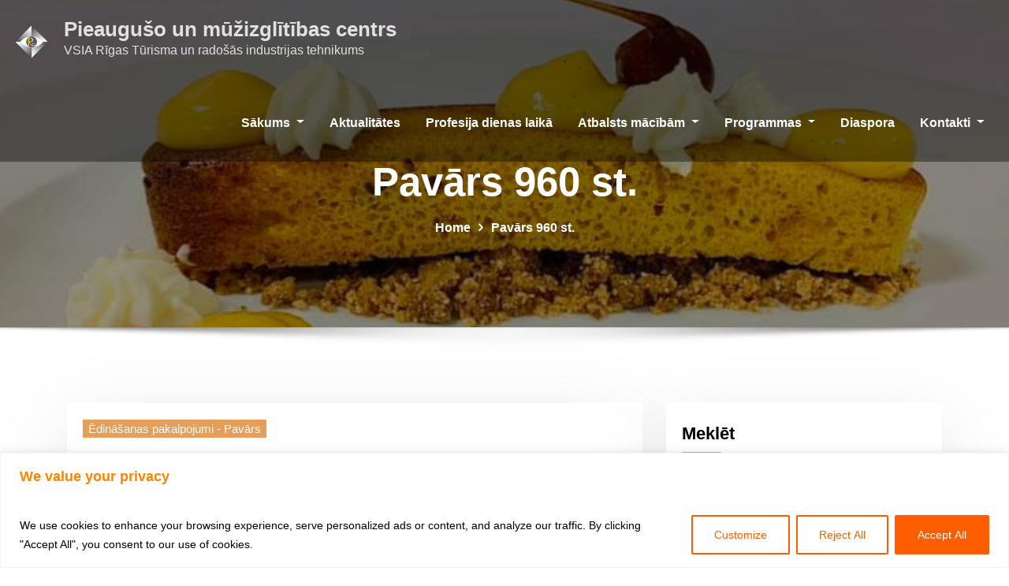

--- FILE ---
content_type: text/html; charset=UTF-8
request_url: https://talakizglitiba.rtrit.lv/pavars-960-st/
body_size: 26211
content:
<!DOCTYPE html>
<html lang="en-US">
<head>	
	<meta charset="UTF-8">
    <meta name="viewport" content="width=device-width, initial-scale=1">
    <meta http-equiv="x-ua-compatible" content="ie=edge">
	
		<link rel="pingback" href="https://talakizglitiba.rtrit.lv/xmlrpc.php">
	
	<meta name='robots' content='index, follow, max-image-preview:large, max-snippet:-1, max-video-preview:-1' />

<!-- Google Tag Manager for WordPress by gtm4wp.com -->
<script data-cfasync="false" data-pagespeed-no-defer>
	var gtm4wp_datalayer_name = "dataLayer";
	var dataLayer = dataLayer || [];
</script>
<!-- End Google Tag Manager for WordPress by gtm4wp.com -->
	<!-- This site is optimized with the Yoast SEO plugin v22.5 - https://yoast.com/wordpress/plugins/seo/ -->
	<title>Pavārs 960 st. - Pieaugušo un mūžizglītības centrs</title>
	<link rel="canonical" href="https://talakizglitiba.rtrit.lv/pavars-960-st/" />
	<meta property="og:locale" content="en_US" />
	<meta property="og:type" content="article" />
	<meta property="og:title" content="Pavārs 960 st. - Pieaugušo un mūžizglītības centrs" />
	<meta property="og:description" content="Profesionālā tālākizglītības&nbsp;programma. Pavārs ir vajadzīgs visiem un visur&#8230; Īsākais ceļš uz šo profesiju ir kursi &#8220;Pavārs&#8221;. Pēc pavāra kursiem &#8220;Pieaugušo un mūžizglītības centrā&#8221; varēsiet pieteikties vakancēm slavenākajās ēdināšanas iestādēs Latvijā un Eiropas valstīs. Galu galā zināsiet un varēsiet darīt visu, kas nepieciešams profesionālajam darbam ēdināšanas jomā. Iegūtas zināšanas un prasmes pavāru kursos palīdzes gan dažādu ēdināšanas iestāžu darbā, gan STARTĀ savā mazā biznesa organizēšanā. Jūsu iespējas pēc programmas apguves: Turpināt izglītību augstākas pakāpes profesionālās izglītības programmās. Paaugstināt profesionālo kvalifikāciju profesionālās pilnveides kursos, semināros. Iespējas strādāt Latvijas un ārvalstu uzņēmumos. Stundu skaits: 960 stundas (atkarībā no nodarbību biežuma mācību ilgums no 6 &#8211; 10 mēnešiem; t.s. prakse uzņēmumos 240 stundas) Izglītības prasības: &nbsp;Vidējā vai profesionāli vidējā izglītība Mērķa auditorija: Cilvēki, kuri vēlas apgūt jaunas zināšanas ,prasmes un kompetences, lai veiksmīgi izmantotu turpmākajai karjeras izaugsmei. Nodarbību grafiks: Darbdienas vakari (3 reizes nedēļā, pa 6 akad. stundām), vai piektdiena un sestdiena no 9.00 -16.40 Izglītības dokuments: Profesionālā kvalifikācijas apliecībaCeturtais Latvijas kvalifikāciju ietvarstruktūru līmenis Mācību maksa: 1807,48 EUR (samaksu iespējams veikt daļās)" />
	<meta property="og:url" content="https://talakizglitiba.rtrit.lv/pavars-960-st/" />
	<meta property="og:site_name" content="Pieaugušo un mūžizglītības centrs" />
	<meta property="article:publisher" content="https://www.facebook.com/RTRIT.Talakizglitiba/" />
	<meta property="article:published_time" content="2021-12-08T20:29:10+00:00" />
	<meta property="article:modified_time" content="2022-09-30T08:24:34+00:00" />
	<meta property="og:image" content="https://e-kom.lv/rtrit-muzizglitiba/wp-content/uploads/2022/01/33.png" />
	<meta name="author" content="Mikus Grigals" />
	<meta name="twitter:card" content="summary_large_image" />
	<meta name="twitter:label1" content="Written by" />
	<meta name="twitter:data1" content="Mikus Grigals" />
	<meta name="twitter:label2" content="Est. reading time" />
	<meta name="twitter:data2" content="1 minute" />
	<script type="application/ld+json" class="yoast-schema-graph">{"@context":"https://schema.org","@graph":[{"@type":"Article","@id":"https://talakizglitiba.rtrit.lv/pavars-960-st/#article","isPartOf":{"@id":"https://talakizglitiba.rtrit.lv/pavars-960-st/"},"author":{"name":"Mikus Grigals","@id":"https://talakizglitiba.rtrit.lv/#/schema/person/8cc29b4d43bc5e098690553e2dac7f07"},"headline":"Pavārs 960 st.","datePublished":"2021-12-08T20:29:10+00:00","dateModified":"2022-09-30T08:24:34+00:00","mainEntityOfPage":{"@id":"https://talakizglitiba.rtrit.lv/pavars-960-st/"},"wordCount":269,"publisher":{"@id":"https://talakizglitiba.rtrit.lv/#organization"},"image":{"@id":"https://talakizglitiba.rtrit.lv/pavars-960-st/#primaryimage"},"thumbnailUrl":"https://e-kom.lv/rtrit-muzizglitiba/wp-content/uploads/2022/01/33.png","keywords":["960 st","pavārs","pavars","Tālākizglītība"],"articleSection":["Ēdināšanas pakalpojumi - Pavārs"],"inLanguage":"en-US"},{"@type":"WebPage","@id":"https://talakizglitiba.rtrit.lv/pavars-960-st/","url":"https://talakizglitiba.rtrit.lv/pavars-960-st/","name":"Pavārs 960 st. - Pieaugušo un mūžizglītības centrs","isPartOf":{"@id":"https://talakizglitiba.rtrit.lv/#website"},"primaryImageOfPage":{"@id":"https://talakizglitiba.rtrit.lv/pavars-960-st/#primaryimage"},"image":{"@id":"https://talakizglitiba.rtrit.lv/pavars-960-st/#primaryimage"},"thumbnailUrl":"https://e-kom.lv/rtrit-muzizglitiba/wp-content/uploads/2022/01/33.png","datePublished":"2021-12-08T20:29:10+00:00","dateModified":"2022-09-30T08:24:34+00:00","breadcrumb":{"@id":"https://talakizglitiba.rtrit.lv/pavars-960-st/#breadcrumb"},"inLanguage":"en-US","potentialAction":[{"@type":"ReadAction","target":["https://talakizglitiba.rtrit.lv/pavars-960-st/"]}]},{"@type":"ImageObject","inLanguage":"en-US","@id":"https://talakizglitiba.rtrit.lv/pavars-960-st/#primaryimage","url":"https://e-kom.lv/rtrit-muzizglitiba/wp-content/uploads/2022/01/33.png","contentUrl":"https://e-kom.lv/rtrit-muzizglitiba/wp-content/uploads/2022/01/33.png"},{"@type":"BreadcrumbList","@id":"https://talakizglitiba.rtrit.lv/pavars-960-st/#breadcrumb","itemListElement":[{"@type":"ListItem","position":1,"name":"Home","item":"https://talakizglitiba.rtrit.lv/"},{"@type":"ListItem","position":2,"name":"Aktualitātes","item":"https://talakizglitiba.rtrit.lv/aktualitates/"},{"@type":"ListItem","position":3,"name":"Pavārs 960 st."}]},{"@type":"WebSite","@id":"https://talakizglitiba.rtrit.lv/#website","url":"https://talakizglitiba.rtrit.lv/","name":"Pieaugušo un mūžizglītības centrs","description":"VSIA Rīgas Tūrisma un radošās industrijas tehnikums","publisher":{"@id":"https://talakizglitiba.rtrit.lv/#organization"},"potentialAction":[{"@type":"SearchAction","target":{"@type":"EntryPoint","urlTemplate":"https://talakizglitiba.rtrit.lv/?s={search_term_string}"},"query-input":"required name=search_term_string"}],"inLanguage":"en-US"},{"@type":"Organization","@id":"https://talakizglitiba.rtrit.lv/#organization","name":"Rīgas Tūrisma un radošās industrijas tehnikums","alternateName":"RTRIT","url":"https://talakizglitiba.rtrit.lv/","logo":{"@type":"ImageObject","inLanguage":"en-US","@id":"https://talakizglitiba.rtrit.lv/#/schema/logo/image/","url":"https://talakizglitiba.rtrit.lv/wp-content/uploads/2022/02/cropped-rtrit-logo-100-×-100-px.png","contentUrl":"https://talakizglitiba.rtrit.lv/wp-content/uploads/2022/02/cropped-rtrit-logo-100-×-100-px.png","width":100,"height":100,"caption":"Rīgas Tūrisma un radošās industrijas tehnikums"},"image":{"@id":"https://talakizglitiba.rtrit.lv/#/schema/logo/image/"},"sameAs":["https://www.facebook.com/RTRIT.Talakizglitiba/","https://www.instagram.com/rtrit.talakizglitiba/"]},{"@type":"Person","@id":"https://talakizglitiba.rtrit.lv/#/schema/person/8cc29b4d43bc5e098690553e2dac7f07","name":"Mikus Grigals","image":{"@type":"ImageObject","inLanguage":"en-US","@id":"https://talakizglitiba.rtrit.lv/#/schema/person/image/","url":"https://secure.gravatar.com/avatar/cb6fc5a89762060a6e012c5604af23c4?s=96&d=mm&r=g","contentUrl":"https://secure.gravatar.com/avatar/cb6fc5a89762060a6e012c5604af23c4?s=96&d=mm&r=g","caption":"Mikus Grigals"},"sameAs":["http://talakizglitiba.rtrit.lv"],"url":"https://talakizglitiba.rtrit.lv/author/mikus/"}]}</script>
	<!-- / Yoast SEO plugin. -->


<link rel='dns-prefetch' href='//www.googletagmanager.com' />
<link rel='dns-prefetch' href='//fonts.googleapis.com' />
<link rel="alternate" type="application/rss+xml" title="Pieaugušo un mūžizglītības centrs &raquo; Feed" href="https://talakizglitiba.rtrit.lv/feed/" />
<link rel="alternate" type="application/rss+xml" title="Pieaugušo un mūžizglītības centrs &raquo; Comments Feed" href="https://talakizglitiba.rtrit.lv/comments/feed/" />
<link rel="alternate" type="application/rss+xml" title="Pieaugušo un mūžizglītības centrs &raquo; Pavārs 960 st. Comments Feed" href="https://talakizglitiba.rtrit.lv/pavars-960-st/feed/" />
<script type="text/javascript">
/* <![CDATA[ */
window._wpemojiSettings = {"baseUrl":"https:\/\/s.w.org\/images\/core\/emoji\/15.0.3\/72x72\/","ext":".png","svgUrl":"https:\/\/s.w.org\/images\/core\/emoji\/15.0.3\/svg\/","svgExt":".svg","source":{"concatemoji":"https:\/\/talakizglitiba.rtrit.lv\/wp-includes\/js\/wp-emoji-release.min.js?ver=6.5.7"}};
/*! This file is auto-generated */
!function(i,n){var o,s,e;function c(e){try{var t={supportTests:e,timestamp:(new Date).valueOf()};sessionStorage.setItem(o,JSON.stringify(t))}catch(e){}}function p(e,t,n){e.clearRect(0,0,e.canvas.width,e.canvas.height),e.fillText(t,0,0);var t=new Uint32Array(e.getImageData(0,0,e.canvas.width,e.canvas.height).data),r=(e.clearRect(0,0,e.canvas.width,e.canvas.height),e.fillText(n,0,0),new Uint32Array(e.getImageData(0,0,e.canvas.width,e.canvas.height).data));return t.every(function(e,t){return e===r[t]})}function u(e,t,n){switch(t){case"flag":return n(e,"\ud83c\udff3\ufe0f\u200d\u26a7\ufe0f","\ud83c\udff3\ufe0f\u200b\u26a7\ufe0f")?!1:!n(e,"\ud83c\uddfa\ud83c\uddf3","\ud83c\uddfa\u200b\ud83c\uddf3")&&!n(e,"\ud83c\udff4\udb40\udc67\udb40\udc62\udb40\udc65\udb40\udc6e\udb40\udc67\udb40\udc7f","\ud83c\udff4\u200b\udb40\udc67\u200b\udb40\udc62\u200b\udb40\udc65\u200b\udb40\udc6e\u200b\udb40\udc67\u200b\udb40\udc7f");case"emoji":return!n(e,"\ud83d\udc26\u200d\u2b1b","\ud83d\udc26\u200b\u2b1b")}return!1}function f(e,t,n){var r="undefined"!=typeof WorkerGlobalScope&&self instanceof WorkerGlobalScope?new OffscreenCanvas(300,150):i.createElement("canvas"),a=r.getContext("2d",{willReadFrequently:!0}),o=(a.textBaseline="top",a.font="600 32px Arial",{});return e.forEach(function(e){o[e]=t(a,e,n)}),o}function t(e){var t=i.createElement("script");t.src=e,t.defer=!0,i.head.appendChild(t)}"undefined"!=typeof Promise&&(o="wpEmojiSettingsSupports",s=["flag","emoji"],n.supports={everything:!0,everythingExceptFlag:!0},e=new Promise(function(e){i.addEventListener("DOMContentLoaded",e,{once:!0})}),new Promise(function(t){var n=function(){try{var e=JSON.parse(sessionStorage.getItem(o));if("object"==typeof e&&"number"==typeof e.timestamp&&(new Date).valueOf()<e.timestamp+604800&&"object"==typeof e.supportTests)return e.supportTests}catch(e){}return null}();if(!n){if("undefined"!=typeof Worker&&"undefined"!=typeof OffscreenCanvas&&"undefined"!=typeof URL&&URL.createObjectURL&&"undefined"!=typeof Blob)try{var e="postMessage("+f.toString()+"("+[JSON.stringify(s),u.toString(),p.toString()].join(",")+"));",r=new Blob([e],{type:"text/javascript"}),a=new Worker(URL.createObjectURL(r),{name:"wpTestEmojiSupports"});return void(a.onmessage=function(e){c(n=e.data),a.terminate(),t(n)})}catch(e){}c(n=f(s,u,p))}t(n)}).then(function(e){for(var t in e)n.supports[t]=e[t],n.supports.everything=n.supports.everything&&n.supports[t],"flag"!==t&&(n.supports.everythingExceptFlag=n.supports.everythingExceptFlag&&n.supports[t]);n.supports.everythingExceptFlag=n.supports.everythingExceptFlag&&!n.supports.flag,n.DOMReady=!1,n.readyCallback=function(){n.DOMReady=!0}}).then(function(){return e}).then(function(){var e;n.supports.everything||(n.readyCallback(),(e=n.source||{}).concatemoji?t(e.concatemoji):e.wpemoji&&e.twemoji&&(t(e.twemoji),t(e.wpemoji)))}))}((window,document),window._wpemojiSettings);
/* ]]> */
</script>
<style id='wp-emoji-styles-inline-css' type='text/css'>

	img.wp-smiley, img.emoji {
		display: inline !important;
		border: none !important;
		box-shadow: none !important;
		height: 1em !important;
		width: 1em !important;
		margin: 0 0.07em !important;
		vertical-align: -0.1em !important;
		background: none !important;
		padding: 0 !important;
	}
</style>
<link rel='stylesheet' id='wp-block-library-css' href='https://talakizglitiba.rtrit.lv/wp-includes/css/dist/block-library/style.min.css?ver=6.5.7' type='text/css' media='all' />
<style id='classic-theme-styles-inline-css' type='text/css'>
/*! This file is auto-generated */
.wp-block-button__link{color:#fff;background-color:#32373c;border-radius:9999px;box-shadow:none;text-decoration:none;padding:calc(.667em + 2px) calc(1.333em + 2px);font-size:1.125em}.wp-block-file__button{background:#32373c;color:#fff;text-decoration:none}
</style>
<style id='global-styles-inline-css' type='text/css'>
body{--wp--preset--color--black: #000000;--wp--preset--color--cyan-bluish-gray: #abb8c3;--wp--preset--color--white: #ffffff;--wp--preset--color--pale-pink: #f78da7;--wp--preset--color--vivid-red: #cf2e2e;--wp--preset--color--luminous-vivid-orange: #ff6900;--wp--preset--color--luminous-vivid-amber: #fcb900;--wp--preset--color--light-green-cyan: #7bdcb5;--wp--preset--color--vivid-green-cyan: #00d084;--wp--preset--color--pale-cyan-blue: #8ed1fc;--wp--preset--color--vivid-cyan-blue: #0693e3;--wp--preset--color--vivid-purple: #9b51e0;--wp--preset--gradient--vivid-cyan-blue-to-vivid-purple: linear-gradient(135deg,rgba(6,147,227,1) 0%,rgb(155,81,224) 100%);--wp--preset--gradient--light-green-cyan-to-vivid-green-cyan: linear-gradient(135deg,rgb(122,220,180) 0%,rgb(0,208,130) 100%);--wp--preset--gradient--luminous-vivid-amber-to-luminous-vivid-orange: linear-gradient(135deg,rgba(252,185,0,1) 0%,rgba(255,105,0,1) 100%);--wp--preset--gradient--luminous-vivid-orange-to-vivid-red: linear-gradient(135deg,rgba(255,105,0,1) 0%,rgb(207,46,46) 100%);--wp--preset--gradient--very-light-gray-to-cyan-bluish-gray: linear-gradient(135deg,rgb(238,238,238) 0%,rgb(169,184,195) 100%);--wp--preset--gradient--cool-to-warm-spectrum: linear-gradient(135deg,rgb(74,234,220) 0%,rgb(151,120,209) 20%,rgb(207,42,186) 40%,rgb(238,44,130) 60%,rgb(251,105,98) 80%,rgb(254,248,76) 100%);--wp--preset--gradient--blush-light-purple: linear-gradient(135deg,rgb(255,206,236) 0%,rgb(152,150,240) 100%);--wp--preset--gradient--blush-bordeaux: linear-gradient(135deg,rgb(254,205,165) 0%,rgb(254,45,45) 50%,rgb(107,0,62) 100%);--wp--preset--gradient--luminous-dusk: linear-gradient(135deg,rgb(255,203,112) 0%,rgb(199,81,192) 50%,rgb(65,88,208) 100%);--wp--preset--gradient--pale-ocean: linear-gradient(135deg,rgb(255,245,203) 0%,rgb(182,227,212) 50%,rgb(51,167,181) 100%);--wp--preset--gradient--electric-grass: linear-gradient(135deg,rgb(202,248,128) 0%,rgb(113,206,126) 100%);--wp--preset--gradient--midnight: linear-gradient(135deg,rgb(2,3,129) 0%,rgb(40,116,252) 100%);--wp--preset--font-size--small: 13px;--wp--preset--font-size--medium: 20px;--wp--preset--font-size--large: 36px;--wp--preset--font-size--x-large: 42px;--wp--preset--spacing--20: 0.44rem;--wp--preset--spacing--30: 0.67rem;--wp--preset--spacing--40: 1rem;--wp--preset--spacing--50: 1.5rem;--wp--preset--spacing--60: 2.25rem;--wp--preset--spacing--70: 3.38rem;--wp--preset--spacing--80: 5.06rem;--wp--preset--shadow--natural: 6px 6px 9px rgba(0, 0, 0, 0.2);--wp--preset--shadow--deep: 12px 12px 50px rgba(0, 0, 0, 0.4);--wp--preset--shadow--sharp: 6px 6px 0px rgba(0, 0, 0, 0.2);--wp--preset--shadow--outlined: 6px 6px 0px -3px rgba(255, 255, 255, 1), 6px 6px rgba(0, 0, 0, 1);--wp--preset--shadow--crisp: 6px 6px 0px rgba(0, 0, 0, 1);}:where(.is-layout-flex){gap: 0.5em;}:where(.is-layout-grid){gap: 0.5em;}body .is-layout-flex{display: flex;}body .is-layout-flex{flex-wrap: wrap;align-items: center;}body .is-layout-flex > *{margin: 0;}body .is-layout-grid{display: grid;}body .is-layout-grid > *{margin: 0;}:where(.wp-block-columns.is-layout-flex){gap: 2em;}:where(.wp-block-columns.is-layout-grid){gap: 2em;}:where(.wp-block-post-template.is-layout-flex){gap: 1.25em;}:where(.wp-block-post-template.is-layout-grid){gap: 1.25em;}.has-black-color{color: var(--wp--preset--color--black) !important;}.has-cyan-bluish-gray-color{color: var(--wp--preset--color--cyan-bluish-gray) !important;}.has-white-color{color: var(--wp--preset--color--white) !important;}.has-pale-pink-color{color: var(--wp--preset--color--pale-pink) !important;}.has-vivid-red-color{color: var(--wp--preset--color--vivid-red) !important;}.has-luminous-vivid-orange-color{color: var(--wp--preset--color--luminous-vivid-orange) !important;}.has-luminous-vivid-amber-color{color: var(--wp--preset--color--luminous-vivid-amber) !important;}.has-light-green-cyan-color{color: var(--wp--preset--color--light-green-cyan) !important;}.has-vivid-green-cyan-color{color: var(--wp--preset--color--vivid-green-cyan) !important;}.has-pale-cyan-blue-color{color: var(--wp--preset--color--pale-cyan-blue) !important;}.has-vivid-cyan-blue-color{color: var(--wp--preset--color--vivid-cyan-blue) !important;}.has-vivid-purple-color{color: var(--wp--preset--color--vivid-purple) !important;}.has-black-background-color{background-color: var(--wp--preset--color--black) !important;}.has-cyan-bluish-gray-background-color{background-color: var(--wp--preset--color--cyan-bluish-gray) !important;}.has-white-background-color{background-color: var(--wp--preset--color--white) !important;}.has-pale-pink-background-color{background-color: var(--wp--preset--color--pale-pink) !important;}.has-vivid-red-background-color{background-color: var(--wp--preset--color--vivid-red) !important;}.has-luminous-vivid-orange-background-color{background-color: var(--wp--preset--color--luminous-vivid-orange) !important;}.has-luminous-vivid-amber-background-color{background-color: var(--wp--preset--color--luminous-vivid-amber) !important;}.has-light-green-cyan-background-color{background-color: var(--wp--preset--color--light-green-cyan) !important;}.has-vivid-green-cyan-background-color{background-color: var(--wp--preset--color--vivid-green-cyan) !important;}.has-pale-cyan-blue-background-color{background-color: var(--wp--preset--color--pale-cyan-blue) !important;}.has-vivid-cyan-blue-background-color{background-color: var(--wp--preset--color--vivid-cyan-blue) !important;}.has-vivid-purple-background-color{background-color: var(--wp--preset--color--vivid-purple) !important;}.has-black-border-color{border-color: var(--wp--preset--color--black) !important;}.has-cyan-bluish-gray-border-color{border-color: var(--wp--preset--color--cyan-bluish-gray) !important;}.has-white-border-color{border-color: var(--wp--preset--color--white) !important;}.has-pale-pink-border-color{border-color: var(--wp--preset--color--pale-pink) !important;}.has-vivid-red-border-color{border-color: var(--wp--preset--color--vivid-red) !important;}.has-luminous-vivid-orange-border-color{border-color: var(--wp--preset--color--luminous-vivid-orange) !important;}.has-luminous-vivid-amber-border-color{border-color: var(--wp--preset--color--luminous-vivid-amber) !important;}.has-light-green-cyan-border-color{border-color: var(--wp--preset--color--light-green-cyan) !important;}.has-vivid-green-cyan-border-color{border-color: var(--wp--preset--color--vivid-green-cyan) !important;}.has-pale-cyan-blue-border-color{border-color: var(--wp--preset--color--pale-cyan-blue) !important;}.has-vivid-cyan-blue-border-color{border-color: var(--wp--preset--color--vivid-cyan-blue) !important;}.has-vivid-purple-border-color{border-color: var(--wp--preset--color--vivid-purple) !important;}.has-vivid-cyan-blue-to-vivid-purple-gradient-background{background: var(--wp--preset--gradient--vivid-cyan-blue-to-vivid-purple) !important;}.has-light-green-cyan-to-vivid-green-cyan-gradient-background{background: var(--wp--preset--gradient--light-green-cyan-to-vivid-green-cyan) !important;}.has-luminous-vivid-amber-to-luminous-vivid-orange-gradient-background{background: var(--wp--preset--gradient--luminous-vivid-amber-to-luminous-vivid-orange) !important;}.has-luminous-vivid-orange-to-vivid-red-gradient-background{background: var(--wp--preset--gradient--luminous-vivid-orange-to-vivid-red) !important;}.has-very-light-gray-to-cyan-bluish-gray-gradient-background{background: var(--wp--preset--gradient--very-light-gray-to-cyan-bluish-gray) !important;}.has-cool-to-warm-spectrum-gradient-background{background: var(--wp--preset--gradient--cool-to-warm-spectrum) !important;}.has-blush-light-purple-gradient-background{background: var(--wp--preset--gradient--blush-light-purple) !important;}.has-blush-bordeaux-gradient-background{background: var(--wp--preset--gradient--blush-bordeaux) !important;}.has-luminous-dusk-gradient-background{background: var(--wp--preset--gradient--luminous-dusk) !important;}.has-pale-ocean-gradient-background{background: var(--wp--preset--gradient--pale-ocean) !important;}.has-electric-grass-gradient-background{background: var(--wp--preset--gradient--electric-grass) !important;}.has-midnight-gradient-background{background: var(--wp--preset--gradient--midnight) !important;}.has-small-font-size{font-size: var(--wp--preset--font-size--small) !important;}.has-medium-font-size{font-size: var(--wp--preset--font-size--medium) !important;}.has-large-font-size{font-size: var(--wp--preset--font-size--large) !important;}.has-x-large-font-size{font-size: var(--wp--preset--font-size--x-large) !important;}
.wp-block-navigation a:where(:not(.wp-element-button)){color: inherit;}
:where(.wp-block-post-template.is-layout-flex){gap: 1.25em;}:where(.wp-block-post-template.is-layout-grid){gap: 1.25em;}
:where(.wp-block-columns.is-layout-flex){gap: 2em;}:where(.wp-block-columns.is-layout-grid){gap: 2em;}
.wp-block-pullquote{font-size: 1.5em;line-height: 1.6;}
</style>
<link rel='stylesheet' id='contact-form-7-css' href='https://talakizglitiba.rtrit.lv/wp-content/plugins/contact-form-7/includes/css/styles.css?ver=5.9.3' type='text/css' media='all' />
<link rel='stylesheet' id='whb-frontend-styles-css' href='https://talakizglitiba.rtrit.lv/wp-content/plugins/deepcore/assets/dist/css/frontend/header-builder/header-builder.css?ver=1.0.0' type='text/css' media='all' />
<link rel='stylesheet' id='whb-logo-css' href='https://talakizglitiba.rtrit.lv/wp-content/plugins/deepcore/assets/dist/css/frontend/header-builder/logo.css?ver=1.0.0' type='text/css' media='all' />
<link rel='stylesheet' id='whb-text-css' href='https://talakizglitiba.rtrit.lv/wp-content/plugins/deepcore/assets/dist/css/frontend/header-builder/text.css?ver=1.0.0' type='text/css' media='all' />
<link rel='stylesheet' id='deep-contact-form7-css' href='https://talakizglitiba.rtrit.lv/wp-content/plugins/deepcore/assets/dist/css/frontend/contact-form/contact-form.css?ver=6.5.7' type='text/css' media='all' />
<link rel='stylesheet' id='deep-blog-main-css' href='https://talakizglitiba.rtrit.lv/wp-content/plugins/deepcore/assets/dist/css/frontend/base/deep-blog.css?ver=2.1.2' type='text/css' media='all' />
<link rel='stylesheet' id='deep-blog-minimal-css' href='https://talakizglitiba.rtrit.lv/wp-content/plugins/deepcore/assets/dist/css/frontend/blog/minimal.css?ver=2.1.2' type='text/css' media='all' />
<link rel='stylesheet' id='deep-blog-single-post-css' href='https://talakizglitiba.rtrit.lv/wp-content/plugins/deepcore/assets/dist/css/frontend/blog/single/single.css?ver=2.1.2' type='text/css' media='all' />
<link rel='stylesheet' id='deep-blog-social-share-1-css' href='https://talakizglitiba.rtrit.lv/wp-content/plugins/deepcore/assets/dist/css/frontend/blog/social-share/social-share-1.css?ver=2.1.2' type='text/css' media='all' />
<link rel='stylesheet' id='deep-social-tooltip-css' href='https://talakizglitiba.rtrit.lv/wp-content/plugins/deepcore/assets/dist/css/frontend/blog/social-tooltip.css?ver=2.1.2' type='text/css' media='all' />
<link rel='stylesheet' id='deep-blog-metadata-date-css' href='https://talakizglitiba.rtrit.lv/wp-content/plugins/deepcore/assets/dist/css/frontend/blog/metadata/date.css?ver=2.1.2' type='text/css' media='all' />
<link rel='stylesheet' id='deep-blog-metadata-cat-css' href='https://talakizglitiba.rtrit.lv/wp-content/plugins/deepcore/assets/dist/css/frontend/blog/metadata/cat.css?ver=2.1.2' type='text/css' media='all' />
<link rel='stylesheet' id='deep-blog-recommended-2-css' href='https://talakizglitiba.rtrit.lv/wp-content/plugins/deepcore/assets/dist/css/frontend/blog/recommended/recommended-2.css?ver=2.1.2' type='text/css' media='all' />
<link rel='stylesheet' id='deep-blog-next-prev-article-css' href='https://talakizglitiba.rtrit.lv/wp-content/plugins/deepcore/assets/dist/css/frontend/blog/next-prev-article.css?ver=2.1.2' type='text/css' media='all' />
<link rel='stylesheet' id='bootstrap-css' href='https://talakizglitiba.rtrit.lv/wp-content/themes/consultstreet/assets/css/bootstrap.css?ver=6.5.7' type='text/css' media='all' />
<link rel='stylesheet' id='font-awesome-css' href='https://talakizglitiba.rtrit.lv/wp-content/themes/consultstreet/assets/css/font-awesome/css/font-awesome.css?ver=4.7.0' type='text/css' media='all' />
<link rel='stylesheet' id='consultstreet-style-css' href='https://talakizglitiba.rtrit.lv/wp-content/themes/decorexo/style.css?ver=6.5.7' type='text/css' media='all' />
<style id='consultstreet-style-inline-css' type='text/css'>
.theme-page-header-area {
				background: #17212c url(https://talakizglitiba.rtrit.lv/wp-content/uploads/2021/12/cropped-4.png);
				background-attachment: scroll;
				background-position: top center;
				background-repeat: no-repeat;
				background-size: cover;
			}
.navbar img.custom-logo, .theme-header-magazine img.custom-logo{
			max-width: 50px;
			height: auto;
			}
.theme-slider-content .title-large {
				color: #ffffff;
			}
            .theme-slider-content .description {
				color: #ffffff;
			}

body { font-family: Tahoma, Geneva, sans-serif !important; }
h1 { font-family: Tahoma, Geneva, sans-serif !important; }
h2 { font-family: Tahoma, Geneva, sans-serif !important; }
h3 { font-family: Tahoma, Geneva, sans-serif !important; }
h4 { font-family: Tahoma, Geneva, sans-serif !important; }
h5 { font-family: Tahoma, Geneva, sans-serif !important; }
h6 { font-family: Tahoma, Geneva, sans-serif !important; }

</style>
<link rel='stylesheet' id='consultstreet-theme-default-css' href='https://talakizglitiba.rtrit.lv/wp-content/themes/consultstreet/assets/css/theme-default.css?ver=6.5.7' type='text/css' media='all' />
<link rel='stylesheet' id='animate-css-css' href='https://talakizglitiba.rtrit.lv/wp-content/themes/consultstreet/assets/css/animate.css?ver=6.5.7' type='text/css' media='all' />
<link rel='stylesheet' id='owl.carousel-css-css' href='https://talakizglitiba.rtrit.lv/wp-content/themes/consultstreet/assets/css/owl.carousel.css?ver=6.5.7' type='text/css' media='all' />
<link rel='stylesheet' id='bootstrap-smartmenus-css-css' href='https://talakizglitiba.rtrit.lv/wp-content/themes/consultstreet/assets/css/bootstrap-smartmenus.css?ver=6.5.7' type='text/css' media='all' />
<link rel='stylesheet' id='consultstreet-google-fonts-css' href='//fonts.googleapis.com/css?family=ABeeZee%7CAbel%7CAbril+Fatface%7CAclonica%7CAcme%7CActor%7CAdamina%7CAdvent+Pro%7CAguafina+Script%7CAkronim%7CAladin%7CAldrich%7CAlef%7CAlegreya%7CAlegreya+SC%7CAlegreya+Sans%7CAlegreya+Sans+SC%7CAlex+Brush%7CAlfa+Slab+One%7CAlice%7CAlike%7CAlike+Angular%7CAllan%7CAllerta%7CAllerta+Stencil%7CAllura%7CAlmendra%7CAlmendra+Display%7CAlmendra+SC%7CAmarante%7CAmaranth%7CAmatic+SC%7CAmatica+SC%7CAmethysta%7CAmiko%7CAmiri%7CAmita%7CAnaheim%7CAndada%7CAndika%7CAngkor%7CAnnie+Use+Your+Telescope%7CAnonymous+Pro%7CAntic%7CAntic+Didone%7CAntic+Slab%7CAnton%7CArapey%7CArbutus%7CArbutus+Slab%7CArchitects+Daughter%7CArchivo+Black%7CArchivo+Narrow%7CAref+Ruqaa%7CArima+Madurai%7CArimo%7CArizonia%7CArmata%7CArtifika%7CArvo%7CArya%7CAsap%7CAsar%7CAsset%7CAssistant%7CAstloch%7CAsul%7CAthiti%7CAtma%7CAtomic+Age%7CAubrey%7CAudiowide%7CAutour+One%7CAverage%7CAverage+Sans%7CAveria+Gruesa+Libre%7CAveria+Libre%7CAveria+Sans+Libre%7CAveria+Serif+Libre%7CBad+Script%7CBaloo%7CBaloo+Bhai%7CBaloo+Da%7CBaloo+Thambi%7CBalthazar%7CBangers%7CBarlow%7CBasic%7CBattambang%7CBaumans%7CBayon%7CBelgrano%7CBelleza%7CBenchNine%7CBentham%7CBerkshire+Swash%7CBevan%7CBigelow+Rules%7CBigshot+One%7CBilbo%7CBilbo+Swash+Caps%7CBioRhyme%7CBioRhyme+Expanded%7CBiryani%7CBitter%7CBlack+Ops+One%7CBokor%7CBonbon%7CBoogaloo%7CBowlby+One%7CBowlby+One+SC%7CBrawler%7CBree+Serif%7CBubblegum+Sans%7CBubbler+One%7CBuda%7CBuenard%7CBungee%7CBungee+Hairline%7CBungee+Inline%7CBungee+Outline%7CBungee+Shade%7CButcherman%7CButterfly+Kids%7CCabin%7CCabin+Condensed%7CCabin+Sketch%7CCaesar+Dressing%7CCagliostro%7CCairo%7CCalligraffitti%7CCambay%7CCambo%7CCandal%7CCantarell%7CCantata+One%7CCantora+One%7CCapriola%7CCardo%7CCarme%7CCarrois+Gothic%7CCarrois+Gothic+SC%7CCarter+One%7CCatamaran%7CCaudex%7CCaveat%7CCaveat+Brush%7CCedarville+Cursive%7CCeviche+One%7CChanga%7CChanga+One%7CChango%7CChathura%7CChau+Philomene+One%7CChela+One%7CChelsea+Market%7CChenla%7CCherry+Cream+Soda%7CCherry+Swash%7CChewy%7CChicle%7CChivo%7CChonburi%7CCinzel%7CCinzel+Decorative%7CClicker+Script%7CCoda%7CCoda+Caption%7CCodystar%7CCoiny%7CCombo%7CComfortaa%7CComing+Soon%7CConcert+One%7CCondiment%7CContent%7CContrail+One%7CConvergence%7CCookie%7CCopse%7CCorben%7CCormorant%7CCormorant+Garamond%7CCormorant+Infant%7CCormorant+SC%7CCormorant+Unicase%7CCormorant+Upright%7CCourgette%7CCousine%7CCoustard%7CCovered+By+Your+Grace%7CCrafty+Girls%7CCreepster%7CCrete+Round%7CCrimson+Text%7CCroissant+One%7CCrushed%7CCuprum%7CCutive%7CCutive+Mono%7CDamion%7CDancing+Script%7CDangrek%7CDavid+Libre%7CDawning+of+a+New+Day%7CDays+One%7CDekko%7CDelius%7CDelius+Swash+Caps%7CDelius+Unicase%7CDella+Respira%7CDenk+One%7CDevonshire%7CDhurjati%7CDidact+Gothic%7CDiplomata%7CDiplomata+SC%7CDomine%7CDonegal+One%7CDoppio+One%7CDorsa%7CDosis%7CDr+Sugiyama%7CDroid+Sans%7CDroid+Sans+Mono%7CDroid+Serif%7CDuru+Sans%7CDynalight%7CEB+Garamond%7CEagle+Lake%7CEater%7CEconomica%7CEczar%7CEk+Mukta%7CEl+Messiri%7CElectrolize%7CElsie%7CElsie+Swash+Caps%7CEmblema+One%7CEmilys+Candy%7CEngagement%7CEnglebert%7CEnriqueta%7CErica+One%7CEsteban%7CEuphoria+Script%7CEwert%7CExo%7CExo+2%7CExpletus+Sans%7CFanwood+Text%7CFarsan%7CFascinate%7CFascinate+Inline%7CFaster+One%7CFasthand%7CFauna+One%7CFederant%7CFedero%7CFelipa%7CFenix%7CFinger+Paint%7CFira+Mono%7CFira+Sans%7CFjalla+One%7CFjord+One%7CFlamenco%7CFlavors%7CFondamento%7CFontdiner+Swanky%7CForum%7CFrancois+One%7CFrank+Ruhl+Libre%7CFreckle+Face%7CFredericka+the+Great%7CFredoka+One%7CFreehand%7CFresca%7CFrijole%7CFruktur%7CFugaz+One%7CGFS+Didot%7CGFS+Neohellenic%7CGabriela%7CGafata%7CGalada%7CGaldeano%7CGalindo%7CGentium+Basic%7CGentium+Book+Basic%7CGeo%7CGeostar%7CGeostar+Fill%7CGermania+One%7CGidugu%7CGilda+Display%7CGive+You+Glory%7CGlass+Antiqua%7CGlegoo%7CGloria+Hallelujah%7CGoblin+One%7CGochi+Hand%7CGorditas%7CGoudy+Bookletter+1911%7CGraduate%7CGrand+Hotel%7CGravitas+One%7CGreat+Vibes%7CGriffy%7CGruppo%7CGudea%7CGurajada%7CHabibi%7CHalant%7CHammersmith+One%7CHanalei%7CHanalei+Fill%7CHandlee%7CHanuman%7CHappy+Monkey%7CHarmattan%7CHeadland+One%7CHeebo%7CHenny+Penny%7CHerr+Von+Muellerhoff%7CHind%7CHind+Guntur%7CHind+Madurai%7CHind+Siliguri%7CHind+Vadodara%7CHoltwood+One+SC%7CHomemade+Apple%7CHomenaje%7CIM+Fell+DW+Pica%7CIM+Fell+DW+Pica+SC%7CIM+Fell+Double+Pica%7CIM+Fell+Double+Pica+SC%7CIM+Fell+English%7CIM+Fell+English+SC%7CIM+Fell+French+Canon%7CIM+Fell+French+Canon+SC%7CIM+Fell+Great+Primer%7CIM+Fell+Great+Primer+SC%7CIceberg%7CIceland%7CImprima%7CInconsolata%7CInder%7CIndie+Flower%7CInika%7CInknut+Antiqua%7CIrish+Grover%7CIstok+Web%7CItaliana%7CItalianno%7CItim%7CJacques+Francois%7CJacques+Francois+Shadow%7CJaldi%7CJim+Nightshade%7CJockey+One%7CJolly+Lodger%7CJomhuria%7CJosefin+Sans%7CJosefin+Slab%7CJoti+One%7CJudson%7CJulee%7CJulius+Sans+One%7CJunge%7CJura%7CJust+Another+Hand%7CJust+Me+Again+Down+Here%7CKadwa%7CKalam%7CKameron%7CKanit%7CKantumruy%7CKarla%7CKarma%7CKatibeh%7CKaushan+Script%7CKavivanar%7CKavoon%7CKdam+Thmor%7CKeania+One%7CKelly+Slab%7CKenia%7CKhand%7CKhmer%7CKhula%7CKite+One%7CKnewave%7CKotta+One%7CKoulen%7CKranky%7CKreon%7CKristi%7CKrona+One%7CKumar+One%7CKumar+One+Outline%7CKurale%7CLa+Belle+Aurore%7CLaila%7CLakki+Reddy%7CLalezar%7CLancelot%7CLateef%7CLato%7CLeague+Script%7CLeckerli+One%7CLedger%7CLekton%7CLemon%7CLemonada%7CLibre+Baskerville%7CLibre+Franklin%7CLife+Savers%7CLilita+One%7CLily+Script+One%7CLimelight%7CLinden+Hill%7CLobster%7CLobster+Two%7CLondrina+Outline%7CLondrina+Shadow%7CLondrina+Sketch%7CLondrina+Solid%7CLora%7CLove+Ya+Like+A+Sister%7CLoved+by+the+King%7CLovers+Quarrel%7CLuckiest+Guy%7CLusitana%7CLustria%7CMacondo%7CMacondo+Swash+Caps%7CMada%7CMagra%7CMaiden+Orange%7CMaitree%7CMako%7CMallanna%7CMandali%7CMarcellus%7CMarcellus+SC%7CMarck+Script%7CMargarine%7CMarko+One%7CMarmelad%7CMartel%7CMartel+Sans%7CMarvel%7CMate%7CMate+SC%7CMaven+Pro%7CMcLaren%7CMeddon%7CMedievalSharp%7CMedula+One%7CMeera+Inimai%7CMegrim%7CMeie+Script%7CMerienda%7CMerienda+One%7CMerriweather%7CMerriweather+Sans%7CMetal%7CMetal+Mania%7CMetamorphous%7CMetrophobic%7CMichroma%7CMilonga%7CMiltonian%7CMiltonian+Tattoo%7CMiniver%7CMiriam+Libre%7CMirza%7CMiss+Fajardose%7CMitr%7CModak%7CModern+Antiqua%7CMogra%7CMolengo%7CMolle%7CMonda%7CMonofett%7CMonoton%7CMonsieur+La+Doulaise%7CMontaga%7CMontez%7CMontserrat%7CMontserrat+Alternates%7CMontserrat+Subrayada%7CMoul%7CMoulpali%7CMountains+of+Christmas%7CMouse+Memoirs%7CMr+Bedfort%7CMr+Dafoe%7CMr+De+Haviland%7CMrs+Saint+Delafield%7CMrs+Sheppards%7CMukta+Vaani%7CMuli%7CMystery+Quest%7CNTR%7CNeucha%7CNeuton%7CNew+Rocker%7CNews+Cycle%7CNiconne%7CNixie+One%7CNobile%7CNokora%7CNorican%7CNosifer%7CNothing+You+Could+Do%7CNoticia+Text%7CNoto+Sans%7CNoto+Serif%7CNova+Cut%7CNova+Flat%7CNova+Mono%7CNova+Oval%7CNova+Round%7CNova+Script%7CNova+Slim%7CNova+Square%7CNumans%7CNunito%7COdor+Mean+Chey%7COffside%7COld+Standard+TT%7COldenburg%7COleo+Script%7COleo+Script+Swash+Caps%7COpen+Sans%7COpen+Sans+Condensed%7COranienbaum%7COrbitron%7COregano%7COrienta%7COriginal+Surfer%7COswald%7COver+the+Rainbow%7COverlock%7COverlock+SC%7COvo%7COxygen%7COxygen+Mono%7CPT+Mono%7CPT+Sans%7CPT+Sans+Caption%7CPT+Sans+Narrow%7CPT+Serif%7CPT+Serif+Caption%7CPacifico%7CPalanquin%7CPalanquin+Dark%7CPaprika%7CParisienne%7CPassero+One%7CPassion+One%7CPathway+Gothic+One%7CPatrick+Hand%7CPatrick+Hand+SC%7CPattaya%7CPatua+One%7CPavanam%7CPaytone+One%7CPeddana%7CPeralta%7CPermanent+Marker%7CPetit+Formal+Script%7CPetrona%7CPhilosopher%7CPiedra%7CPinyon+Script%7CPirata+One%7CPlaster%7CPlay%7CPlayball%7CPlayfair+Display%7CPlayfair+Display+SC%7CPodkova%7CPoiret+One%7CPoller+One%7CPoly%7CPompiere%7CPontano+Sans%7CPoppins%7CPort+Lligat+Sans%7CPort+Lligat+Slab%7CPragati+Narrow%7CPrata%7CPreahvihear%7CPress+Start+2P%7CPridi%7CPrincess+Sofia%7CProciono%7CPrompt%7CProsto+One%7CProza+Libre%7CPuritan%7CPurple+Purse%7CQuando%7CQuantico%7CQuattrocento%7CQuattrocento+Sans%7CQuestrial%7CQuicksand%7CQuintessential%7CQwigley%7CRacing+Sans+One%7CRadley%7CRajdhani%7CRakkas%7CRaleway%7CRaleway+Dots%7CRamabhadra%7CRamaraja%7CRambla%7CRammetto+One%7CRanchers%7CRancho%7CRanga%7CRasa%7CRationale%7CRavi+Prakash%7CRedressed%7CReem+Kufi%7CReenie+Beanie%7CRevalia%7CRhodium+Libre%7CRibeye%7CRibeye+Marrow%7CRighteous%7CRisque%7CRoboto%7CRoboto+Condensed%7CRoboto+Mono%7CRoboto+Slab%7CRochester%7CRock+Salt%7CRokkitt%7CRomanesco%7CRopa+Sans%7CRosario%7CRosarivo%7CRouge+Script%7CRozha+One%7CRubik%7CRubik+Mono+One%7CRubik+One%7CRuda%7CRufina%7CRuge+Boogie%7CRuluko%7CRum+Raisin%7CRuslan+Display%7CRusso+One%7CRuthie%7CRye%7CSacramento%7CSahitya%7CSail%7CSalsa%7CSanchez%7CSancreek%7CSansita+One%7CSarala%7CSarina%7CSarpanch%7CSatisfy%7CScada%7CScheherazade%7CSchoolbell%7CScope+One%7CSeaweed+Script%7CSecular+One%7CSevillana%7CSeymour+One%7CShadows+Into+Light%7CShadows+Into+Light+Two%7CShanti%7CShare%7CShare+Tech%7CShare+Tech+Mono%7CShojumaru%7CShort+Stack%7CShrikhand%7CSiemreap%7CSigmar+One%7CSignika%7CSignika+Negative%7CSimonetta%7CSintony%7CSirin+Stencil%7CSix+Caps%7CSkranji%7CSlabo+13px%7CSlabo+27px%7CSlackey%7CSmokum%7CSmythe%7CSniglet%7CSnippet%7CSnowburst+One%7CSofadi+One%7CSofia%7CSonsie+One%7CSorts+Mill+Goudy%7CSource+Code+Pro%7CSource+Sans+Pro%7CSource+Serif+Pro%7CSpace+Mono%7CSpecial+Elite%7CSpicy+Rice%7CSpinnaker%7CSpirax%7CSquada+One%7CSree+Krushnadevaraya%7CSriracha%7CStalemate%7CStalinist+One%7CStardos+Stencil%7CStint+Ultra+Condensed%7CStint+Ultra+Expanded%7CStoke%7CStrait%7CSue+Ellen+Francisco%7CSuez+One%7CSumana%7CSunshiney%7CSupermercado+One%7CSura%7CSuranna%7CSuravaram%7CSuwannaphum%7CSwanky+and+Moo+Moo%7CSyncopate%7CTangerine%7CTaprom%7CTauri%7CTaviraj%7CTeko%7CTelex%7CTenali+Ramakrishna%7CTenor+Sans%7CText+Me+One%7CThe+Girl+Next+Door%7CTienne%7CTillana%7CTimmana%7CTinos%7CTitan+One%7CTitillium+Web%7CTrade+Winds%7CTrirong%7CTrocchi%7CTrochut%7CTrykker%7CTulpen+One%7CUbuntu%7CUbuntu+Condensed%7CUbuntu+Mono%7CUltra%7CUncial+Antiqua%7CUnderdog%7CUnica+One%7CUnifrakturCook%7CUnifrakturMaguntia%7CUnkempt%7CUnlock%7CUnna%7CVT323%7CVampiro+One%7CVarela%7CVarela+Round%7CVast+Shadow%7CVesper+Libre%7CVibur%7CVidaloka%7CViga%7CVoces%7CVolkhov%7CVollkorn%7CVoltaire%7CWaiting+for+the+Sunrise%7CWallpoet%7CWalter+Turncoat%7CWarnes%7CWellfleet%7CWendy+One%7CWire+One%7CWork+Sans%7CYanone+Kaffeesatz%7CYantramanav%7CYatra+One%7CYellowtail%7CYeseva+One%7CYesteryear%7CYrsa%7CZeyada&#038;subset=latin%2Clatin-ext' type='text/css' media='all' />
<link rel='stylesheet' id='consultstreet-default-fonts-css' href='//fonts.googleapis.com/css?family=Open+Sans%3A400%2C300%2C300italic%2C400italic%2C600%2C600italic%2C700%2C700italic%7CMontserrat%3A300%2C300italic%2C400%2C400italic%2C500%2C500italic%2C600%2C600italic%2C700%2Citalic%2C800%2C800italic%2C900%2C900italic&#038;subset=latin%2Clatin-ext' type='text/css' media='all' />
<link rel='stylesheet' id='header-dyn-css' href='https://talakizglitiba.rtrit.lv/wp-content/plugins/deepcore/assets/dist/css/frontend/dynamic-style/header.dyn.css?ver=6' type='text/css' media='all' />
<link rel='stylesheet' id='deep-bootstrap-css' href='https://talakizglitiba.rtrit.lv/wp-content/plugins/deepcore/assets/dist/css/frontend/base/bootstrap.css?ver=6.5.7' type='text/css' media='all' />
<link rel='stylesheet' id='deep-iconset-css' href='https://talakizglitiba.rtrit.lv/wp-content/plugins/deepcore/assets/dist/css/frontend/icons/iconset.css?ver=6.5.7' type='text/css' media='all' />
<link rel='stylesheet' id='deep-font-awesome-css' href='https://talakizglitiba.rtrit.lv/wp-content/plugins/deepcore/assets/dist/css/frontend/icons/font-awesome.css?ver=6.5.7' type='text/css' media='all' />
<link rel='stylesheet' id='deep-et-line-css' href='https://talakizglitiba.rtrit.lv/wp-content/plugins/deepcore/assets/dist/css/frontend/icons/et-line.css?ver=6.5.7' type='text/css' media='all' />
<link rel='stylesheet' id='deep-linea-arrows-css' href='https://talakizglitiba.rtrit.lv/wp-content/plugins/deepcore/assets/dist/css/frontend/icons/linea-arrows-10.css?ver=6.5.7' type='text/css' media='all' />
<link rel='stylesheet' id='deep-linea-basic-css' href='https://talakizglitiba.rtrit.lv/wp-content/plugins/deepcore/assets/dist/css/frontend/icons/linea-basic-10.css?ver=6.5.7' type='text/css' media='all' />
<link rel='stylesheet' id='deep-linea-ecommerce-css' href='https://talakizglitiba.rtrit.lv/wp-content/plugins/deepcore/assets/dist/css/frontend/icons/linea-ecommerce-10.css?ver=6.5.7' type='text/css' media='all' />
<link rel='stylesheet' id='deep-linea-software-10-css' href='https://talakizglitiba.rtrit.lv/wp-content/plugins/deepcore/assets/dist/css/frontend/icons/linea-software-10.css?ver=6.5.7' type='text/css' media='all' />
<link rel='stylesheet' id='deep-linecons-css' href='https://talakizglitiba.rtrit.lv/wp-content/plugins/deepcore/assets/dist/css/frontend/icons/linecons.css?ver=6.5.7' type='text/css' media='all' />
<link rel='stylesheet' id='deep-simple-line-icons-css' href='https://talakizglitiba.rtrit.lv/wp-content/plugins/deepcore/assets/dist/css/frontend/icons/simple-line-icons.css?ver=6.5.7' type='text/css' media='all' />
<link rel='stylesheet' id='deep-themify-icons-css' href='https://talakizglitiba.rtrit.lv/wp-content/plugins/deepcore/assets/dist/css/frontend/icons/themify.css?ver=6.5.7' type='text/css' media='all' />
<link rel='stylesheet' id='deep-wp-widgets-css' href='https://talakizglitiba.rtrit.lv/wp-content/plugins/deepcore/assets/dist/css/frontend/widgets/deep-widgets.css?ver=2.1.2' type='text/css' media='all' />
<link rel='stylesheet' id='deep-wp-calendar-widgets-css' href='https://talakizglitiba.rtrit.lv/wp-content/plugins/deepcore/assets/dist/css/frontend/widgets/wp-calendar.css?ver=2.1.2' type='text/css' media='all' />
<link rel='stylesheet' id='deep-wp-category-widgets-css' href='https://talakizglitiba.rtrit.lv/wp-content/plugins/deepcore/assets/dist/css/frontend/widgets/category.css?ver=2.1.2' type='text/css' media='all' />
<link rel='stylesheet' id='deep-wp-tag-cloud-widget-css' href='https://talakizglitiba.rtrit.lv/wp-content/plugins/deepcore/assets/dist/css/frontend/widgets/tag-cloud.css?ver=2.1.2' type='text/css' media='all' />
<link rel='stylesheet' id='deep-circle-side-css' href='https://talakizglitiba.rtrit.lv/wp-content/plugins/deepcore/assets/dist/css/frontend/main-style/circle-side.css?ver=2.1.2' type='text/css' media='all' />
<link rel='stylesheet' id='deep-footer-subscribe-bar-css' href='https://talakizglitiba.rtrit.lv/wp-content/plugins/deepcore/assets/dist/css/frontend/main-style/footer-subscribe-bar.css?ver=2.1.2' type='text/css' media='all' />
<link rel='stylesheet' id='deep-deep-wpcf7-css' href='https://talakizglitiba.rtrit.lv/wp-content/plugins/deepcore/assets/dist/css/frontend/main-style/deep-wpcf7.css?ver=2.1.2' type='text/css' media='all' />
<link rel='stylesheet' id='deep-footer-widgets-css' href='https://talakizglitiba.rtrit.lv/wp-content/plugins/deepcore/assets/dist/css/frontend/main-style/footer-widgets.css?ver=2.1.2' type='text/css' media='all' />
<link rel='stylesheet' id='deep-vertical-space-css' href='https://talakizglitiba.rtrit.lv/wp-content/plugins/deepcore/assets/dist/css/frontend/main-style/vertical-space.css?ver=2.1.2' type='text/css' media='all' />
<link rel='stylesheet' id='decorexo-parent-style-css' href='https://talakizglitiba.rtrit.lv/wp-content/themes/consultstreet/style.css?ver=6.5.7' type='text/css' media='all' />
<link rel='stylesheet' id='decorexo-child-style-css' href='https://talakizglitiba.rtrit.lv/wp-content/themes/decorexo/style.css?ver=6.5.7' type='text/css' media='all' />
<link rel='stylesheet' id='decorexo-default-css-css' href='https://talakizglitiba.rtrit.lv/wp-content/themes/decorexo/assets/css/theme-default.css?ver=6.5.7' type='text/css' media='all' />
<script type="text/javascript" id="cookie-law-info-js-extra">
/* <![CDATA[ */
var _ckyConfig = {"_ipData":[],"_assetsURL":"https:\/\/talakizglitiba.rtrit.lv\/wp-content\/plugins\/cookie-law-info\/lite\/frontend\/images\/","_publicURL":"https:\/\/talakizglitiba.rtrit.lv","_expiry":"365","_categories":[{"name":"Necessary","slug":"necessary","isNecessary":true,"ccpaDoNotSell":true,"cookies":[],"active":true,"defaultConsent":{"gdpr":true,"ccpa":true}},{"name":"Functional","slug":"functional","isNecessary":false,"ccpaDoNotSell":true,"cookies":[],"active":true,"defaultConsent":{"gdpr":false,"ccpa":false}},{"name":"Analytics","slug":"analytics","isNecessary":false,"ccpaDoNotSell":true,"cookies":[],"active":true,"defaultConsent":{"gdpr":false,"ccpa":false}},{"name":"Performance","slug":"performance","isNecessary":false,"ccpaDoNotSell":true,"cookies":[],"active":true,"defaultConsent":{"gdpr":false,"ccpa":false}},{"name":"Advertisement","slug":"advertisement","isNecessary":false,"ccpaDoNotSell":true,"cookies":[],"active":true,"defaultConsent":{"gdpr":false,"ccpa":false}}],"_activeLaw":"gdpr","_rootDomain":"","_block":"1","_showBanner":"1","_bannerConfig":{"settings":{"type":"banner","preferenceCenterType":"popup","position":"bottom","applicableLaw":"gdpr"},"behaviours":{"reloadBannerOnAccept":false,"loadAnalyticsByDefault":false,"animations":{"onLoad":"animate","onHide":"sticky"}},"config":{"revisitConsent":{"status":true,"tag":"revisit-consent","position":"bottom-left","meta":{"url":"#"},"styles":{"background-color":"#0056A7"},"elements":{"title":{"type":"text","tag":"revisit-consent-title","status":true,"styles":{"color":"#0056a7"}}}},"preferenceCenter":{"toggle":{"status":true,"tag":"detail-category-toggle","type":"toggle","states":{"active":{"styles":{"background-color":"#1863DC"}},"inactive":{"styles":{"background-color":"#D0D5D2"}}}}},"categoryPreview":{"status":false,"toggle":{"status":true,"tag":"detail-category-preview-toggle","type":"toggle","states":{"active":{"styles":{"background-color":"#1863DC"}},"inactive":{"styles":{"background-color":"#D0D5D2"}}}}},"videoPlaceholder":{"status":true,"styles":{"background-color":"#000000","border-color":"#000000","color":"#ffffff"}},"readMore":{"status":false,"tag":"readmore-button","type":"link","meta":{"noFollow":true,"newTab":true},"styles":{"color":"#1863DC","background-color":"transparent","border-color":"transparent"}},"auditTable":{"status":true},"optOption":{"status":true,"toggle":{"status":true,"tag":"optout-option-toggle","type":"toggle","states":{"active":{"styles":{"background-color":"#1863dc"}},"inactive":{"styles":{"background-color":"#FFFFFF"}}}}}}},"_version":"3.2.2","_logConsent":"1","_tags":[{"tag":"accept-button","styles":{"color":"#FFFFFF","background-color":"#FF5E00","border-color":"#FF5E00"}},{"tag":"reject-button","styles":{"color":"#FF5E00","background-color":"#FFFFFF","border-color":"#FF5E00"}},{"tag":"settings-button","styles":{"color":"#FF5E00","background-color":"transparent","border-color":"#FF5E00"}},{"tag":"readmore-button","styles":{"color":"#1863DC","background-color":"transparent","border-color":"transparent"}},{"tag":"donotsell-button","styles":{"color":"#1863DC","background-color":"transparent","border-color":"transparent"}},{"tag":"accept-button","styles":{"color":"#FFFFFF","background-color":"#FF5E00","border-color":"#FF5E00"}},{"tag":"revisit-consent","styles":{"background-color":"#0056A7"}}],"_shortCodes":[{"key":"cky_readmore","content":"<a href=\"#\" class=\"cky-policy\" aria-label=\"Priv\u0101tuma politika\" target=\"_blank\" rel=\"noopener\" data-cky-tag=\"readmore-button\">Priv\u0101tuma politika<\/a>","tag":"readmore-button","status":false,"attributes":{"rel":"nofollow","target":"_blank"}},{"key":"cky_show_desc","content":"<button class=\"cky-show-desc-btn\" data-cky-tag=\"show-desc-button\" aria-label=\"Show more\">Show more<\/button>","tag":"show-desc-button","status":true,"attributes":[]},{"key":"cky_hide_desc","content":"<button class=\"cky-show-desc-btn\" data-cky-tag=\"hide-desc-button\" aria-label=\"Show less\">Show less<\/button>","tag":"hide-desc-button","status":true,"attributes":[]},{"key":"cky_category_toggle_label","content":"[cky_{{status}}_category_label] [cky_preference_{{category_slug}}_title]","tag":"","status":true,"attributes":[]},{"key":"cky_enable_category_label","content":"Enable","tag":"","status":true,"attributes":[]},{"key":"cky_disable_category_label","content":"Disable","tag":"","status":true,"attributes":[]},{"key":"cky_video_placeholder","content":"<div class=\"video-placeholder-normal\" data-cky-tag=\"video-placeholder\" id=\"[UNIQUEID]\"><p class=\"video-placeholder-text-normal\" data-cky-tag=\"placeholder-title\">Please accept cookies to access this content<\/p><\/div>","tag":"","status":true,"attributes":[]},{"key":"cky_enable_optout_label","content":"Enable","tag":"","status":true,"attributes":[]},{"key":"cky_disable_optout_label","content":"Disable","tag":"","status":true,"attributes":[]},{"key":"cky_optout_toggle_label","content":"[cky_{{status}}_optout_label] [cky_optout_option_title]","tag":"","status":true,"attributes":[]},{"key":"cky_optout_option_title","content":"Do Not Sell My Personal Information","tag":"","status":true,"attributes":[]},{"key":"cky_optout_close_label","content":"Close","tag":"","status":true,"attributes":[]}],"_rtl":"","_providersToBlock":[]};
var _ckyStyles = {"css":".cky-overlay{background: #000000; opacity: 0.4; position: fixed; top: 0; left: 0; width: 100%; height: 100%; z-index: 99999999;}.cky-hide{display: none;}.cky-btn-revisit-wrapper{display: flex; align-items: center; justify-content: center; background: #0056a7; width: 45px; height: 45px; border-radius: 50%; position: fixed; z-index: 999999; cursor: pointer;}.cky-revisit-bottom-left{bottom: 15px; left: 15px;}.cky-revisit-bottom-right{bottom: 15px; right: 15px;}.cky-btn-revisit-wrapper .cky-btn-revisit{display: flex; align-items: center; justify-content: center; background: none; border: none; cursor: pointer; position: relative; margin: 0; padding: 0;}.cky-btn-revisit-wrapper .cky-btn-revisit img{max-width: fit-content; margin: 0; height: 30px; width: 30px;}.cky-revisit-bottom-left:hover::before{content: attr(data-tooltip); position: absolute; background: #4e4b66; color: #ffffff; left: calc(100% + 7px); font-size: 12px; line-height: 16px; width: max-content; padding: 4px 8px; border-radius: 4px;}.cky-revisit-bottom-left:hover::after{position: absolute; content: \"\"; border: 5px solid transparent; left: calc(100% + 2px); border-left-width: 0; border-right-color: #4e4b66;}.cky-revisit-bottom-right:hover::before{content: attr(data-tooltip); position: absolute; background: #4e4b66; color: #ffffff; right: calc(100% + 7px); font-size: 12px; line-height: 16px; width: max-content; padding: 4px 8px; border-radius: 4px;}.cky-revisit-bottom-right:hover::after{position: absolute; content: \"\"; border: 5px solid transparent; right: calc(100% + 2px); border-right-width: 0; border-left-color: #4e4b66;}.cky-revisit-hide{display: none;}.cky-consent-container{position: fixed; width: 100%; box-sizing: border-box; z-index: 9999999;}.cky-consent-container .cky-consent-bar{background: #ffffff; border: 1px solid; padding: 16.5px 24px; box-shadow: 0 -1px 10px 0 #acabab4d;}.cky-banner-bottom{bottom: 0; left: 0;}.cky-banner-top{top: 0; left: 0;}.cky-custom-brand-logo-wrapper .cky-custom-brand-logo{width: 100px; height: auto; margin: 0 0 12px 0;}.cky-notice .cky-title{color: #212121; font-weight: 700; font-size: 18px; line-height: 24px; margin: 0 0 12px 0;}.cky-notice-group{display: flex; justify-content: space-between; align-items: center; font-size: 14px; line-height: 24px; font-weight: 400;}.cky-notice-des *,.cky-preference-content-wrapper *,.cky-accordion-header-des *,.cky-gpc-wrapper .cky-gpc-desc *{font-size: 14px;}.cky-notice-des{color: #212121; font-size: 14px; line-height: 24px; font-weight: 400;}.cky-notice-des img{height: 25px; width: 25px;}.cky-consent-bar .cky-notice-des p,.cky-gpc-wrapper .cky-gpc-desc p,.cky-preference-body-wrapper .cky-preference-content-wrapper p,.cky-accordion-header-wrapper .cky-accordion-header-des p,.cky-cookie-des-table li div:last-child p{color: inherit; margin-top: 0; overflow-wrap: break-word;}.cky-notice-des P:last-child,.cky-preference-content-wrapper p:last-child,.cky-cookie-des-table li div:last-child p:last-child,.cky-gpc-wrapper .cky-gpc-desc p:last-child{margin-bottom: 0;}.cky-notice-des a.cky-policy,.cky-notice-des button.cky-policy{font-size: 14px; color: #1863dc; white-space: nowrap; cursor: pointer; background: transparent; border: 1px solid; text-decoration: underline;}.cky-notice-des button.cky-policy{padding: 0;}.cky-notice-des a.cky-policy:focus-visible,.cky-notice-des button.cky-policy:focus-visible,.cky-preference-content-wrapper .cky-show-desc-btn:focus-visible,.cky-accordion-header .cky-accordion-btn:focus-visible,.cky-preference-header .cky-btn-close:focus-visible,.cky-switch input[type=\"checkbox\"]:focus-visible,.cky-footer-wrapper a:focus-visible,.cky-btn:focus-visible{outline: 2px solid #1863dc; outline-offset: 2px;}.cky-btn:focus:not(:focus-visible),.cky-accordion-header .cky-accordion-btn:focus:not(:focus-visible),.cky-preference-content-wrapper .cky-show-desc-btn:focus:not(:focus-visible),.cky-btn-revisit-wrapper .cky-btn-revisit:focus:not(:focus-visible),.cky-preference-header .cky-btn-close:focus:not(:focus-visible),.cky-consent-bar .cky-banner-btn-close:focus:not(:focus-visible){outline: 0;}button.cky-show-desc-btn:not(:hover):not(:active){color: #1863dc; background: transparent;}button.cky-accordion-btn:not(:hover):not(:active),button.cky-banner-btn-close:not(:hover):not(:active),button.cky-btn-close:not(:hover):not(:active),button.cky-btn-revisit:not(:hover):not(:active){background: transparent;}.cky-consent-bar button:hover,.cky-modal.cky-modal-open button:hover,.cky-consent-bar button:focus,.cky-modal.cky-modal-open button:focus{text-decoration: none;}.cky-notice-btn-wrapper{display: flex; justify-content: center; align-items: center; margin-left: 15px;}.cky-notice-btn-wrapper .cky-btn{text-shadow: none; box-shadow: none;}.cky-btn{font-size: 14px; font-family: inherit; line-height: 24px; padding: 8px 27px; font-weight: 500; margin: 0 8px 0 0; border-radius: 2px; white-space: nowrap; cursor: pointer; text-align: center; text-transform: none; min-height: 0;}.cky-btn:hover{opacity: 0.8;}.cky-btn-customize{color: #1863dc; background: transparent; border: 2px solid #1863dc;}.cky-btn-reject{color: #1863dc; background: transparent; border: 2px solid #1863dc;}.cky-btn-accept{background: #1863dc; color: #ffffff; border: 2px solid #1863dc;}.cky-btn:last-child{margin-right: 0;}@media (max-width: 768px){.cky-notice-group{display: block;}.cky-notice-btn-wrapper{margin-left: 0;}.cky-notice-btn-wrapper .cky-btn{flex: auto; max-width: 100%; margin-top: 10px; white-space: unset;}}@media (max-width: 576px){.cky-notice-btn-wrapper{flex-direction: column;}.cky-custom-brand-logo-wrapper, .cky-notice .cky-title, .cky-notice-des, .cky-notice-btn-wrapper{padding: 0 28px;}.cky-consent-container .cky-consent-bar{padding: 16.5px 0;}.cky-notice-des{max-height: 40vh; overflow-y: scroll;}.cky-notice-btn-wrapper .cky-btn{width: 100%; padding: 8px; margin-right: 0;}.cky-notice-btn-wrapper .cky-btn-accept{order: 1;}.cky-notice-btn-wrapper .cky-btn-reject{order: 3;}.cky-notice-btn-wrapper .cky-btn-customize{order: 2;}}@media (max-width: 425px){.cky-custom-brand-logo-wrapper, .cky-notice .cky-title, .cky-notice-des, .cky-notice-btn-wrapper{padding: 0 24px;}.cky-notice-btn-wrapper{flex-direction: column;}.cky-btn{width: 100%; margin: 10px 0 0 0;}.cky-notice-btn-wrapper .cky-btn-customize{order: 2;}.cky-notice-btn-wrapper .cky-btn-reject{order: 3;}.cky-notice-btn-wrapper .cky-btn-accept{order: 1; margin-top: 16px;}}@media (max-width: 352px){.cky-notice .cky-title{font-size: 16px;}.cky-notice-des *{font-size: 12px;}.cky-notice-des, .cky-btn{font-size: 12px;}}.cky-modal.cky-modal-open{display: flex; visibility: visible; -webkit-transform: translate(-50%, -50%); -moz-transform: translate(-50%, -50%); -ms-transform: translate(-50%, -50%); -o-transform: translate(-50%, -50%); transform: translate(-50%, -50%); top: 50%; left: 50%; transition: all 1s ease;}.cky-modal{box-shadow: 0 32px 68px rgba(0, 0, 0, 0.3); margin: 0 auto; position: fixed; max-width: 100%; background: #ffffff; top: 50%; box-sizing: border-box; border-radius: 6px; z-index: 999999999; color: #212121; -webkit-transform: translate(-50%, 100%); -moz-transform: translate(-50%, 100%); -ms-transform: translate(-50%, 100%); -o-transform: translate(-50%, 100%); transform: translate(-50%, 100%); visibility: hidden; transition: all 0s ease;}.cky-preference-center{max-height: 79vh; overflow: hidden; width: 845px; overflow: hidden; flex: 1 1 0; display: flex; flex-direction: column; border-radius: 6px;}.cky-preference-header{display: flex; align-items: center; justify-content: space-between; padding: 22px 24px; border-bottom: 1px solid;}.cky-preference-header .cky-preference-title{font-size: 18px; font-weight: 700; line-height: 24px;}.cky-preference-header .cky-btn-close{margin: 0; cursor: pointer; vertical-align: middle; padding: 0; background: none; border: none; width: auto; height: auto; min-height: 0; line-height: 0; text-shadow: none; box-shadow: none;}.cky-preference-header .cky-btn-close img{margin: 0; height: 10px; width: 10px;}.cky-preference-body-wrapper{padding: 0 24px; flex: 1; overflow: auto; box-sizing: border-box;}.cky-preference-content-wrapper,.cky-gpc-wrapper .cky-gpc-desc{font-size: 14px; line-height: 24px; font-weight: 400; padding: 12px 0;}.cky-preference-content-wrapper{border-bottom: 1px solid;}.cky-preference-content-wrapper img{height: 25px; width: 25px;}.cky-preference-content-wrapper .cky-show-desc-btn{font-size: 14px; font-family: inherit; color: #1863dc; text-decoration: none; line-height: 24px; padding: 0; margin: 0; white-space: nowrap; cursor: pointer; background: transparent; border-color: transparent; text-transform: none; min-height: 0; text-shadow: none; box-shadow: none;}.cky-accordion-wrapper{margin-bottom: 10px;}.cky-accordion{border-bottom: 1px solid;}.cky-accordion:last-child{border-bottom: none;}.cky-accordion .cky-accordion-item{display: flex; margin-top: 10px;}.cky-accordion .cky-accordion-body{display: none;}.cky-accordion.cky-accordion-active .cky-accordion-body{display: block; padding: 0 22px; margin-bottom: 16px;}.cky-accordion-header-wrapper{cursor: pointer; width: 100%;}.cky-accordion-item .cky-accordion-header{display: flex; justify-content: space-between; align-items: center;}.cky-accordion-header .cky-accordion-btn{font-size: 16px; font-family: inherit; color: #212121; line-height: 24px; background: none; border: none; font-weight: 700; padding: 0; margin: 0; cursor: pointer; text-transform: none; min-height: 0; text-shadow: none; box-shadow: none;}.cky-accordion-header .cky-always-active{color: #008000; font-weight: 600; line-height: 24px; font-size: 14px;}.cky-accordion-header-des{font-size: 14px; line-height: 24px; margin: 10px 0 16px 0;}.cky-accordion-chevron{margin-right: 22px; position: relative; cursor: pointer;}.cky-accordion-chevron-hide{display: none;}.cky-accordion .cky-accordion-chevron i::before{content: \"\"; position: absolute; border-right: 1.4px solid; border-bottom: 1.4px solid; border-color: inherit; height: 6px; width: 6px; -webkit-transform: rotate(-45deg); -moz-transform: rotate(-45deg); -ms-transform: rotate(-45deg); -o-transform: rotate(-45deg); transform: rotate(-45deg); transition: all 0.2s ease-in-out; top: 8px;}.cky-accordion.cky-accordion-active .cky-accordion-chevron i::before{-webkit-transform: rotate(45deg); -moz-transform: rotate(45deg); -ms-transform: rotate(45deg); -o-transform: rotate(45deg); transform: rotate(45deg);}.cky-audit-table{background: #f4f4f4; border-radius: 6px;}.cky-audit-table .cky-empty-cookies-text{color: inherit; font-size: 12px; line-height: 24px; margin: 0; padding: 10px;}.cky-audit-table .cky-cookie-des-table{font-size: 12px; line-height: 24px; font-weight: normal; padding: 15px 10px; border-bottom: 1px solid; border-bottom-color: inherit; margin: 0;}.cky-audit-table .cky-cookie-des-table:last-child{border-bottom: none;}.cky-audit-table .cky-cookie-des-table li{list-style-type: none; display: flex; padding: 3px 0;}.cky-audit-table .cky-cookie-des-table li:first-child{padding-top: 0;}.cky-cookie-des-table li div:first-child{width: 100px; font-weight: 600; word-break: break-word; word-wrap: break-word;}.cky-cookie-des-table li div:last-child{flex: 1; word-break: break-word; word-wrap: break-word; margin-left: 8px;}.cky-footer-shadow{display: block; width: 100%; height: 40px; background: linear-gradient(180deg, rgba(255, 255, 255, 0) 0%, #ffffff 100%); position: absolute; bottom: calc(100% - 1px);}.cky-footer-wrapper{position: relative;}.cky-prefrence-btn-wrapper{display: flex; flex-wrap: wrap; align-items: center; justify-content: center; padding: 22px 24px; border-top: 1px solid;}.cky-prefrence-btn-wrapper .cky-btn{flex: auto; max-width: 100%; text-shadow: none; box-shadow: none;}.cky-btn-preferences{color: #1863dc; background: transparent; border: 2px solid #1863dc;}.cky-preference-header,.cky-preference-body-wrapper,.cky-preference-content-wrapper,.cky-accordion-wrapper,.cky-accordion,.cky-accordion-wrapper,.cky-footer-wrapper,.cky-prefrence-btn-wrapper{border-color: inherit;}@media (max-width: 845px){.cky-modal{max-width: calc(100% - 16px);}}@media (max-width: 576px){.cky-modal{max-width: 100%;}.cky-preference-center{max-height: 100vh;}.cky-prefrence-btn-wrapper{flex-direction: column;}.cky-accordion.cky-accordion-active .cky-accordion-body{padding-right: 0;}.cky-prefrence-btn-wrapper .cky-btn{width: 100%; margin: 10px 0 0 0;}.cky-prefrence-btn-wrapper .cky-btn-reject{order: 3;}.cky-prefrence-btn-wrapper .cky-btn-accept{order: 1; margin-top: 0;}.cky-prefrence-btn-wrapper .cky-btn-preferences{order: 2;}}@media (max-width: 425px){.cky-accordion-chevron{margin-right: 15px;}.cky-notice-btn-wrapper{margin-top: 0;}.cky-accordion.cky-accordion-active .cky-accordion-body{padding: 0 15px;}}@media (max-width: 352px){.cky-preference-header .cky-preference-title{font-size: 16px;}.cky-preference-header{padding: 16px 24px;}.cky-preference-content-wrapper *, .cky-accordion-header-des *{font-size: 12px;}.cky-preference-content-wrapper, .cky-preference-content-wrapper .cky-show-more, .cky-accordion-header .cky-always-active, .cky-accordion-header-des, .cky-preference-content-wrapper .cky-show-desc-btn, .cky-notice-des a.cky-policy{font-size: 12px;}.cky-accordion-header .cky-accordion-btn{font-size: 14px;}}.cky-switch{display: flex;}.cky-switch input[type=\"checkbox\"]{position: relative; width: 44px; height: 24px; margin: 0; background: #d0d5d2; -webkit-appearance: none; border-radius: 50px; cursor: pointer; outline: 0; border: none; top: 0;}.cky-switch input[type=\"checkbox\"]:checked{background: #1863dc;}.cky-switch input[type=\"checkbox\"]:before{position: absolute; content: \"\"; height: 20px; width: 20px; left: 2px; bottom: 2px; border-radius: 50%; background-color: white; -webkit-transition: 0.4s; transition: 0.4s; margin: 0;}.cky-switch input[type=\"checkbox\"]:after{display: none;}.cky-switch input[type=\"checkbox\"]:checked:before{-webkit-transform: translateX(20px); -ms-transform: translateX(20px); transform: translateX(20px);}@media (max-width: 425px){.cky-switch input[type=\"checkbox\"]{width: 38px; height: 21px;}.cky-switch input[type=\"checkbox\"]:before{height: 17px; width: 17px;}.cky-switch input[type=\"checkbox\"]:checked:before{-webkit-transform: translateX(17px); -ms-transform: translateX(17px); transform: translateX(17px);}}.cky-consent-bar .cky-banner-btn-close{position: absolute; right: 9px; top: 5px; background: none; border: none; cursor: pointer; padding: 0; margin: 0; min-height: 0; line-height: 0; height: auto; width: auto; text-shadow: none; box-shadow: none;}.cky-consent-bar .cky-banner-btn-close img{height: 9px; width: 9px; margin: 0;}.cky-notice-btn-wrapper .cky-btn-do-not-sell{font-size: 14px; line-height: 24px; padding: 6px 0; margin: 0; font-weight: 500; background: none; border-radius: 2px; border: none; cursor: pointer; text-align: left; color: #1863dc; background: transparent; border-color: transparent; box-shadow: none; text-shadow: none;}.cky-consent-bar .cky-banner-btn-close:focus-visible,.cky-notice-btn-wrapper .cky-btn-do-not-sell:focus-visible,.cky-opt-out-btn-wrapper .cky-btn:focus-visible,.cky-opt-out-checkbox-wrapper input[type=\"checkbox\"].cky-opt-out-checkbox:focus-visible{outline: 2px solid #1863dc; outline-offset: 2px;}@media (max-width: 768px){.cky-notice-btn-wrapper{margin-left: 0; margin-top: 10px; justify-content: left;}.cky-notice-btn-wrapper .cky-btn-do-not-sell{padding: 0;}}@media (max-width: 352px){.cky-notice-btn-wrapper .cky-btn-do-not-sell, .cky-notice-des a.cky-policy{font-size: 12px;}}.cky-opt-out-wrapper{padding: 12px 0;}.cky-opt-out-wrapper .cky-opt-out-checkbox-wrapper{display: flex; align-items: center;}.cky-opt-out-checkbox-wrapper .cky-opt-out-checkbox-label{font-size: 16px; font-weight: 700; line-height: 24px; margin: 0 0 0 12px; cursor: pointer;}.cky-opt-out-checkbox-wrapper input[type=\"checkbox\"].cky-opt-out-checkbox{background-color: #ffffff; border: 1px solid black; width: 20px; height: 18.5px; margin: 0; -webkit-appearance: none; position: relative; display: flex; align-items: center; justify-content: center; border-radius: 2px; cursor: pointer;}.cky-opt-out-checkbox-wrapper input[type=\"checkbox\"].cky-opt-out-checkbox:checked{background-color: #1863dc; border: none;}.cky-opt-out-checkbox-wrapper input[type=\"checkbox\"].cky-opt-out-checkbox:checked::after{left: 6px; bottom: 4px; width: 7px; height: 13px; border: solid #ffffff; border-width: 0 3px 3px 0; border-radius: 2px; -webkit-transform: rotate(45deg); -ms-transform: rotate(45deg); transform: rotate(45deg); content: \"\"; position: absolute; box-sizing: border-box;}.cky-opt-out-checkbox-wrapper.cky-disabled .cky-opt-out-checkbox-label,.cky-opt-out-checkbox-wrapper.cky-disabled input[type=\"checkbox\"].cky-opt-out-checkbox{cursor: no-drop;}.cky-gpc-wrapper{margin: 0 0 0 32px;}.cky-footer-wrapper .cky-opt-out-btn-wrapper{display: flex; flex-wrap: wrap; align-items: center; justify-content: center; padding: 22px 24px;}.cky-opt-out-btn-wrapper .cky-btn{flex: auto; max-width: 100%; text-shadow: none; box-shadow: none;}.cky-opt-out-btn-wrapper .cky-btn-cancel{border: 1px solid #dedfe0; background: transparent; color: #858585;}.cky-opt-out-btn-wrapper .cky-btn-confirm{background: #1863dc; color: #ffffff; border: 1px solid #1863dc;}@media (max-width: 352px){.cky-opt-out-checkbox-wrapper .cky-opt-out-checkbox-label{font-size: 14px;}.cky-gpc-wrapper .cky-gpc-desc, .cky-gpc-wrapper .cky-gpc-desc *{font-size: 12px;}.cky-opt-out-checkbox-wrapper input[type=\"checkbox\"].cky-opt-out-checkbox{width: 16px; height: 16px;}.cky-opt-out-checkbox-wrapper input[type=\"checkbox\"].cky-opt-out-checkbox:checked::after{left: 5px; bottom: 4px; width: 3px; height: 9px;}.cky-gpc-wrapper{margin: 0 0 0 28px;}}.video-placeholder-youtube{background-size: 100% 100%; background-position: center; background-repeat: no-repeat; background-color: #b2b0b059; position: relative; display: flex; align-items: center; justify-content: center; max-width: 100%;}.video-placeholder-text-youtube{text-align: center; align-items: center; padding: 10px 16px; background-color: #000000cc; color: #ffffff; border: 1px solid; border-radius: 2px; cursor: pointer;}.video-placeholder-normal{background-image: url(\"\/wp-content\/plugins\/cookie-law-info\/lite\/frontend\/images\/placeholder.svg\"); background-size: 80px; background-position: center; background-repeat: no-repeat; background-color: #b2b0b059; position: relative; display: flex; align-items: flex-end; justify-content: center; max-width: 100%;}.video-placeholder-text-normal{align-items: center; padding: 10px 16px; text-align: center; border: 1px solid; border-radius: 2px; cursor: pointer;}.cky-rtl{direction: rtl; text-align: right;}.cky-rtl .cky-banner-btn-close{left: 9px; right: auto;}.cky-rtl .cky-notice-btn-wrapper .cky-btn:last-child{margin-right: 8px;}.cky-rtl .cky-notice-btn-wrapper .cky-btn:first-child{margin-right: 0;}.cky-rtl .cky-notice-btn-wrapper{margin-left: 0; margin-right: 15px;}.cky-rtl .cky-prefrence-btn-wrapper .cky-btn{margin-right: 8px;}.cky-rtl .cky-prefrence-btn-wrapper .cky-btn:first-child{margin-right: 0;}.cky-rtl .cky-accordion .cky-accordion-chevron i::before{border: none; border-left: 1.4px solid; border-top: 1.4px solid; left: 12px;}.cky-rtl .cky-accordion.cky-accordion-active .cky-accordion-chevron i::before{-webkit-transform: rotate(-135deg); -moz-transform: rotate(-135deg); -ms-transform: rotate(-135deg); -o-transform: rotate(-135deg); transform: rotate(-135deg);}@media (max-width: 768px){.cky-rtl .cky-notice-btn-wrapper{margin-right: 0;}}@media (max-width: 576px){.cky-rtl .cky-notice-btn-wrapper .cky-btn:last-child{margin-right: 0;}.cky-rtl .cky-prefrence-btn-wrapper .cky-btn{margin-right: 0;}.cky-rtl .cky-accordion.cky-accordion-active .cky-accordion-body{padding: 0 22px 0 0;}}@media (max-width: 425px){.cky-rtl .cky-accordion.cky-accordion-active .cky-accordion-body{padding: 0 15px 0 0;}}.cky-rtl .cky-opt-out-btn-wrapper .cky-btn{margin-right: 12px;}.cky-rtl .cky-opt-out-btn-wrapper .cky-btn:first-child{margin-right: 0;}.cky-rtl .cky-opt-out-checkbox-wrapper .cky-opt-out-checkbox-label{margin: 0 12px 0 0;}"};
/* ]]> */
</script>
<script type="text/javascript" src="https://talakizglitiba.rtrit.lv/wp-content/plugins/cookie-law-info/lite/frontend/js/script.min.js?ver=3.2.2" id="cookie-law-info-js"></script>
<script type="text/javascript" src="https://talakizglitiba.rtrit.lv/wp-includes/js/jquery/jquery.min.js?ver=3.7.1" id="jquery-core-js"></script>
<script type="text/javascript" src="https://talakizglitiba.rtrit.lv/wp-includes/js/jquery/jquery-migrate.min.js?ver=3.4.1" id="jquery-migrate-js"></script>
<script type="text/javascript" src="https://talakizglitiba.rtrit.lv/wp-content/themes/consultstreet/assets/js/bootstrap.js?ver=6.5.7" id="bootstrap-js-js"></script>
<script type="text/javascript" src="https://talakizglitiba.rtrit.lv/wp-content/themes/consultstreet/assets/js/smartmenus/jquery.smartmenus.js?ver=6.5.7" id="consultstreet-smartmenus-js-js"></script>
<script type="text/javascript" src="https://talakizglitiba.rtrit.lv/wp-content/themes/consultstreet/assets/js/custom.js?ver=6.5.7" id="consultstreet-custom-js-js"></script>
<script type="text/javascript" src="https://talakizglitiba.rtrit.lv/wp-content/themes/consultstreet/assets/js/smartmenus/bootstrap-smartmenus.js?ver=6.5.7" id="bootstrap-smartmenus-js-js"></script>
<script type="text/javascript" src="https://talakizglitiba.rtrit.lv/wp-content/themes/consultstreet/assets/js/owl.carousel.js?ver=6.5.7" id="owl-carousel-js-js"></script>

<!-- Google tag (gtag.js) snippet added by Site Kit -->

<!-- Google Analytics snippet added by Site Kit -->
<script type="text/javascript" src="https://www.googletagmanager.com/gtag/js?id=GT-5DCP5D5" id="google_gtagjs-js" async></script>
<script type="text/javascript" id="google_gtagjs-js-after">
/* <![CDATA[ */
window.dataLayer = window.dataLayer || [];function gtag(){dataLayer.push(arguments);}
gtag("set","linker",{"domains":["talakizglitiba.rtrit.lv"]});
gtag("js", new Date());
gtag("set", "developer_id.dZTNiMT", true);
gtag("config", "GT-5DCP5D5");
/* ]]> */
</script>

<!-- End Google tag (gtag.js) snippet added by Site Kit -->
<link rel="https://api.w.org/" href="https://talakizglitiba.rtrit.lv/wp-json/" /><link rel="alternate" type="application/json" href="https://talakizglitiba.rtrit.lv/wp-json/wp/v2/posts/242" /><link rel="EditURI" type="application/rsd+xml" title="RSD" href="https://talakizglitiba.rtrit.lv/xmlrpc.php?rsd" />
<meta name="generator" content="WordPress 6.5.7" />
<link rel='shortlink' href='https://talakizglitiba.rtrit.lv/?p=242' />
<link rel="alternate" type="application/json+oembed" href="https://talakizglitiba.rtrit.lv/wp-json/oembed/1.0/embed?url=https%3A%2F%2Ftalakizglitiba.rtrit.lv%2Fpavars-960-st%2F" />
<link rel="alternate" type="text/xml+oembed" href="https://talakizglitiba.rtrit.lv/wp-json/oembed/1.0/embed?url=https%3A%2F%2Ftalakizglitiba.rtrit.lv%2Fpavars-960-st%2F&#038;format=xml" />
<style id="cky-style-inline">[data-cky-tag]{visibility:hidden;}</style><meta name="framework" content="Redux 4.3.9" /><meta name="generator" content="Site Kit by Google 1.125.0" />
<!-- Google Tag Manager for WordPress by gtm4wp.com -->
<!-- GTM Container placement set to footer -->
<script data-cfasync="false" data-pagespeed-no-defer>
</script>
<!-- End Google Tag Manager for WordPress by gtm4wp.com -->		<script>
			document.documentElement.className = document.documentElement.className.replace('no-js', 'js');
		</script>
				<style>
			.no-js img.lazyload {
				display: none;
			}

			figure.wp-block-image img.lazyloading {
				min-width: 150px;
			}

						.lazyload, .lazyloading {
				opacity: 0;
			}

			.lazyloaded {
				opacity: 1;
				transition: opacity 400ms;
				transition-delay: 0ms;
			}

					</style>
		
				<style type="text/css">
						.site-title a,
			.site-description {
				color: #e0e0e0 !important;
			}

					</style>
		<link rel="icon" href="https://talakizglitiba.rtrit.lv/wp-content/uploads/2021/12/cropped-cropped-Untitled-design11-32x32.png" sizes="32x32" />
<link rel="icon" href="https://talakizglitiba.rtrit.lv/wp-content/uploads/2021/12/cropped-cropped-Untitled-design11-192x192.png" sizes="192x192" />
<link rel="apple-touch-icon" href="https://talakizglitiba.rtrit.lv/wp-content/uploads/2021/12/cropped-cropped-Untitled-design11-180x180.png" />
<meta name="msapplication-TileImage" content="https://talakizglitiba.rtrit.lv/wp-content/uploads/2021/12/cropped-cropped-Untitled-design11-270x270.png" />
<style id="kirki-inline-styles"></style></head>
<body class="post-template-default single single-post postid-242 single-format-standard wp-custom-logo theme-wide  has-topbar-w   smooth-scroll  has-header-type13 wn-responsive   wn-show-scrollbar" >
<a class="screen-reader-text skip-link" href="#content">Skip to content</a>
<div id="wrapper">
	<!-- Navbar -->
	<nav class="navbar navbar-expand-lg not-sticky navbar-light navbar-header-wrap header-sticky">
		<div class="container-full">
			<div class="row align-self-center">
			
				<div class="align-self-center">	
					<a href="https://talakizglitiba.rtrit.lv/" class="navbar-brand" rel="home"><img width="100" height="100" data-src="https://talakizglitiba.rtrit.lv/wp-content/uploads/2022/02/cropped-rtrit-logo-100-×-100-px.png" class="custom-logo lazyload" alt="Pieaugušo un mūžizglītības centrs" decoding="async" src="[data-uri]" style="--smush-placeholder-width: 100px; --smush-placeholder-aspect-ratio: 100/100;" /><noscript><img width="100" height="100" src="https://talakizglitiba.rtrit.lv/wp-content/uploads/2022/02/cropped-rtrit-logo-100-×-100-px.png" class="custom-logo" alt="Pieaugušo un mūžizglītības centrs" decoding="async" /></noscript></a>					
		
    		<div class="site-branding-text">
	    <h1 class="site-title"><a href="https://talakizglitiba.rtrit.lv/" rel="home">Pieaugušo un mūžizglītības centrs</a></h1>
					<p class="site-description">VSIA Rīgas Tūrisma un radošās industrijas tehnikums</p>
			</div>
						<button class="navbar-toggler" type="button" data-toggle="collapse" data-target="#navbarNavDropdown" aria-controls="navbarSupportedContent" aria-expanded="false" aria-label="Toggle navigation">
						<span class="navbar-toggler-icon"></span>
					</button>
				</div>
			
						
				<div id="navbarNavDropdown" class="collapse navbar-collapse"><ul id="menu-final-menu" class="nav navbar-nav m-right-auto"><li id="menu-item-457" class="menu-item menu-item-type-post_type menu-item-object-page menu-item-home menu-item-has-children menu-item-457 dropdown"><a class="nav-link" href="https://talakizglitiba.rtrit.lv/" data-toggle="dropdown" class="dropdown-toggle">Sākums </a>
<ul role="menu" class=" dropdown-menu">
	<li id="menu-item-1393" class="menu-item menu-item-type-custom menu-item-object-custom menu-item-1393"><a class="dropdown-item" target="_blank" href="https://e.rtrit.lv/">Mācību vietne</a></li>
	<li id="menu-item-928" class="menu-item menu-item-type-post_type menu-item-object-page menu-item-928"><a class="dropdown-item" href="https://talakizglitiba.rtrit.lv/kontakti/musu-pasniedzeji/">Mūsu pasniedzēji</a></li>
</ul>
</li>
<li id="menu-item-1550" class="menu-item menu-item-type-post_type menu-item-object-page current_page_parent menu-item-1550"><a class="nav-link" href="https://talakizglitiba.rtrit.lv/aktualitates/">Aktualitātes</a></li>
<li id="menu-item-461" class="menu-item menu-item-type-post_type menu-item-object-page menu-item-461"><a class="nav-link" href="https://talakizglitiba.rtrit.lv/kvalifikacijas-1-dienas-laika/">Profesija dienas laikā</a></li>
<li id="menu-item-1183" class="menu-item menu-item-type-post_type menu-item-object-page menu-item-has-children menu-item-1183 dropdown"><a class="nav-link" href="https://talakizglitiba.rtrit.lv/atbalsts-macibam/" data-toggle="dropdown" class="dropdown-toggle">Atbalsts mācībām </a>
<ul role="menu" class=" dropdown-menu">
	<li id="menu-item-1206" class="menu-item menu-item-type-post_type menu-item-object-page menu-item-1206"><a class="dropdown-item" href="https://talakizglitiba.rtrit.lv/apmaciba-bezdarbniekiem/">Apmācība bezdarbniekiem</a></li>
	<li id="menu-item-1501" class="menu-item menu-item-type-post_type menu-item-object-page menu-item-1501"><a class="dropdown-item" href="https://talakizglitiba.rtrit.lv/muzizglitiba/">Mūžizglītība</a></li>
	<li id="menu-item-1556" class="menu-item menu-item-type-post_type menu-item-object-page menu-item-1556"><a class="dropdown-item" href="https://talakizglitiba.rtrit.lv/atbalsts-pieauguso-individualajas-vajadzibas-balstitai-pieauguso-izglitibai/">Atbalsts pieaugušo individuālajās vajadzībās balstītai pieaugušo izglītībai</a></li>
</ul>
</li>
<li id="menu-item-460" class="menu-item menu-item-type-post_type menu-item-object-page menu-item-has-children menu-item-460 dropdown"><a class="nav-link" href="https://talakizglitiba.rtrit.lv/izglitibas-programas-un-seminari/" data-toggle="dropdown" class="dropdown-toggle">Programmas </a>
<ul role="menu" class=" dropdown-menu">
	<li id="menu-item-465" class="menu-item menu-item-type-post_type menu-item-object-page menu-item-465"><a class="dropdown-item" href="https://talakizglitiba.rtrit.lv/edinasanas-pakalpojumi/">Ēdināšanas pakalpojumi</a></li>
	<li id="menu-item-466" class="menu-item menu-item-type-post_type menu-item-object-page menu-item-466"><a class="dropdown-item" href="https://talakizglitiba.rtrit.lv/turisms-un-viesmiliba/">Tūrisms un viesmīlība</a></li>
	<li id="menu-item-467" class="menu-item menu-item-type-post_type menu-item-object-page menu-item-467"><a class="dropdown-item" href="https://talakizglitiba.rtrit.lv/komerczinibas/">Komerczinības</a></li>
	<li id="menu-item-468" class="menu-item menu-item-type-post_type menu-item-object-page menu-item-468"><a class="dropdown-item" href="https://talakizglitiba.rtrit.lv/mode-stils-un-dizains-lielie/">Mode, stils un dizains</a></li>
	<li id="menu-item-1244" class="menu-item menu-item-type-post_type menu-item-object-page menu-item-1244"><a class="dropdown-item" href="https://talakizglitiba.rtrit.lv/skaistumkopsana/">Skaistumkopšana</a></li>
	<li id="menu-item-471" class="menu-item menu-item-type-post_type menu-item-object-page menu-item-471"><a class="dropdown-item" href="https://talakizglitiba.rtrit.lv/datorprogrammas/">Datorprogrammas</a></li>
	<li id="menu-item-477" class="menu-item menu-item-type-post_type menu-item-object-page menu-item-477"><a class="dropdown-item" href="https://talakizglitiba.rtrit.lv/latviesu-valodas-kursi/">Latviešu valodas kursi</a></li>
	<li id="menu-item-476" class="menu-item menu-item-type-post_type menu-item-object-page menu-item-476"><a class="dropdown-item" href="https://talakizglitiba.rtrit.lv/anglu-valodas-kursi-main/">Angļu valodas kursi</a></li>
</ul>
</li>
<li id="menu-item-1164" class="menu-item menu-item-type-post_type menu-item-object-page menu-item-1164"><a class="nav-link" href="https://talakizglitiba.rtrit.lv/diaspora/">Diaspora</a></li>
<li id="menu-item-462" class="menu-item menu-item-type-post_type menu-item-object-page menu-item-has-children menu-item-462 dropdown"><a class="nav-link" href="https://talakizglitiba.rtrit.lv/kontakti/" data-toggle="dropdown" class="dropdown-toggle">Kontakti </a>
<ul role="menu" class=" dropdown-menu">
	<li id="menu-item-1371" class="menu-item menu-item-type-post_type menu-item-object-page menu-item-1371"><a class="dropdown-item" href="https://talakizglitiba.rtrit.lv/buj/">Datu apstrāde uzņemšanas procesā</a></li>
</ul>
</li>
</ul></div>					
				
			</div>
		</div>
	</nav>
	<!-- /End of Navbar --><!-- Theme Page Header Area -->		
	<section class="theme-page-header-area">
	        <div class="overlay"></div>
		
		<div class="container">
			<div class="row">
				<div class="col-lg-12 col-md-12 col-sm-12">
				<div class="page-header-title text-center"><h1 class="text-white">Pavārs 960 st.</h1></div><ul id="content" class="page-breadcrumb text-center"><li><a href="https://talakizglitiba.rtrit.lv">Home</a></li><li class="active"><a href="https://talakizglitiba.rtrit.lv:443/pavars-960-st/">Pavārs 960 st.</a></li></ul>				</div>
			</div>
		</div>	
	</section>	
<!-- Theme Page Header Area -->		
<section class="theme-block theme-blog theme-blog-large">

	<div class="container">
	
		<div class="row">
				
		  

            <div class="col-lg-8 col-md-8 col-sm-12">

        			

			<article class="post" class="post-242 post type-post status-publish format-standard hentry category-pavars-960 tag-960-st tag-pavars tag-pavars-2 tag-talakizglitiba">		
		
				
			   				<div class="entry-meta">
				    <span class="cat-links"><a href="https://talakizglitiba.rtrit.lv/category/pavars-960/" rel="category tag">Ēdināšanas pakalpojumi - Pavārs</a></span>				</div>	
					
			   				<header class="entry-header">
	            <h2 class="entry-title">Pavārs 960 st.</h2>				</header>
					
			   				<div class="entry-meta pb-2">
					<span class="author">
						<a href="https://talakizglitiba.rtrit.lv/author/mikus/"><span class="grey">by </span>Mikus Grigals</a>	
					</span>
					<span class="posted-on">
					<a href="https://talakizglitiba.rtrit.lv/2021/12/"><time>
					Dec 8, 2021</time></a>
					</span>
					<span class="comment-links">						
						<a href="https://talakizglitiba.rtrit.lv/pavars-960-st/">0 Comment</a> 
					</span>
				</div>
					
			   					
								
			    <div class="entry-content">
				    
<div class="wp-block-columns is-layout-flex wp-container-core-columns-is-layout-2 wp-block-columns-is-layout-flex">
<div class="wp-block-column is-layout-flow wp-block-column-is-layout-flow">
<figure class="wp-block-image size-full is-style-default"><a href="https://e-kom.lv/rtrit-muzizglitiba/wp-content/uploads/2022/01/33.png"><img loading="lazy" decoding="async" width="350" height="350" data-src="https://e-kom.lv/rtrit-muzizglitiba/wp-content/uploads/2022/01/33.png" alt="" class="wp-image-687 lazyload" data-srcset="https://talakizglitiba.rtrit.lv/wp-content/uploads/2022/01/33.png 350w, https://talakizglitiba.rtrit.lv/wp-content/uploads/2022/01/33-300x300.png 300w, https://talakizglitiba.rtrit.lv/wp-content/uploads/2022/01/33-150x150.png 150w" data-sizes="(max-width: 350px) 100vw, 350px" src="[data-uri]" style="--smush-placeholder-width: 350px; --smush-placeholder-aspect-ratio: 350/350;" /><noscript><img loading="lazy" decoding="async" width="350" height="350" src="https://e-kom.lv/rtrit-muzizglitiba/wp-content/uploads/2022/01/33.png" alt="" class="wp-image-687" srcset="https://talakizglitiba.rtrit.lv/wp-content/uploads/2022/01/33.png 350w, https://talakizglitiba.rtrit.lv/wp-content/uploads/2022/01/33-300x300.png 300w, https://talakizglitiba.rtrit.lv/wp-content/uploads/2022/01/33-150x150.png 150w" sizes="(max-width: 350px) 100vw, 350px" /></noscript></a></figure>
</div>



<div class="wp-block-column is-layout-flow wp-block-column-is-layout-flow">
<figure class="wp-block-image size-full is-style-default"><a href="https://e-kom.lv/rtrit-muzizglitiba/wp-content/uploads/2021/12/makeup3.png"><img loading="lazy" decoding="async" width="350" height="350" data-src="https://e-kom.lv/rtrit-muzizglitiba/wp-content/uploads/2021/12/makeup3.png" alt="" class="wp-image-688 lazyload" data-srcset="https://talakizglitiba.rtrit.lv/wp-content/uploads/2021/12/makeup3.png 350w, https://talakizglitiba.rtrit.lv/wp-content/uploads/2021/12/makeup3-300x300.png 300w, https://talakizglitiba.rtrit.lv/wp-content/uploads/2021/12/makeup3-150x150.png 150w" data-sizes="(max-width: 350px) 100vw, 350px" src="[data-uri]" style="--smush-placeholder-width: 350px; --smush-placeholder-aspect-ratio: 350/350;" /><noscript><img loading="lazy" decoding="async" width="350" height="350" src="https://e-kom.lv/rtrit-muzizglitiba/wp-content/uploads/2021/12/makeup3.png" alt="" class="wp-image-688" srcset="https://talakizglitiba.rtrit.lv/wp-content/uploads/2021/12/makeup3.png 350w, https://talakizglitiba.rtrit.lv/wp-content/uploads/2021/12/makeup3-300x300.png 300w, https://talakizglitiba.rtrit.lv/wp-content/uploads/2021/12/makeup3-150x150.png 150w" sizes="(max-width: 350px) 100vw, 350px" /></noscript></a></figure>
</div>



<div class="wp-block-column is-layout-flow wp-block-column-is-layout-flow">
<figure class="wp-block-image size-full is-style-default"><a href="https://e-kom.lv/rtrit-muzizglitiba/wp-content/uploads/2021/12/31.png"><img loading="lazy" decoding="async" width="350" height="350" data-src="https://e-kom.lv/rtrit-muzizglitiba/wp-content/uploads/2021/12/31.png" alt="" class="wp-image-689 lazyload" data-srcset="https://talakizglitiba.rtrit.lv/wp-content/uploads/2021/12/31.png 350w, https://talakizglitiba.rtrit.lv/wp-content/uploads/2021/12/31-300x300.png 300w, https://talakizglitiba.rtrit.lv/wp-content/uploads/2021/12/31-150x150.png 150w" data-sizes="(max-width: 350px) 100vw, 350px" src="[data-uri]" style="--smush-placeholder-width: 350px; --smush-placeholder-aspect-ratio: 350/350;" /><noscript><img loading="lazy" decoding="async" width="350" height="350" src="https://e-kom.lv/rtrit-muzizglitiba/wp-content/uploads/2021/12/31.png" alt="" class="wp-image-689" srcset="https://talakizglitiba.rtrit.lv/wp-content/uploads/2021/12/31.png 350w, https://talakizglitiba.rtrit.lv/wp-content/uploads/2021/12/31-300x300.png 300w, https://talakizglitiba.rtrit.lv/wp-content/uploads/2021/12/31-150x150.png 150w" sizes="(max-width: 350px) 100vw, 350px" /></noscript></a></figure>
</div>
</div>



<p><strong>Profesionālā tālākizglītības&nbsp;programma</strong>. </p>



<p><strong><em>Pavārs ir vajadzīgs visiem un visur&#8230;</em></strong> Īsākais ceļš uz šo profesiju ir kursi &#8220;Pavārs&#8221;. Pēc pavāra kursiem &#8220;Pieaugušo un mūžizglītības centrā&#8221; varēsiet pieteikties vakancēm slavenākajās ēdināšanas iestādēs Latvijā un Eiropas valstīs. Galu galā zināsiet un varēsiet darīt visu, kas nepieciešams profesionālajam darbam ēdināšanas jomā. Iegūtas zināšanas un prasmes pavāru kursos palīdzes gan dažādu ēdināšanas iestāžu darbā, gan STARTĀ savā mazā biznesa organizēšanā.</p>



<p><strong>Jūsu iespējas pēc programmas apguves:</strong></p>



<ol><li>Turpināt izglītību augstākas pakāpes profesionālās izglītības programmās.</li><li>Paaugstināt profesionālo kvalifikāciju profesionālās pilnveides kursos, semināros.</li><li>Iespējas strādāt Latvijas un ārvalstu uzņēmumos.</li></ol>



<figure class="wp-block-table"><table><tbody><tr><td>Stundu skaits:</td><td>960 stundas (atkarībā no nodarbību biežuma mācību ilgums no 6 &#8211; 10 mēnešiem; t.s. prakse uzņēmumos 240 stundas)</td></tr><tr><td>Izglītības prasības:</td><td>&nbsp;Vidējā vai profesionāli vidējā izglītība</td></tr><tr><td>Mērķa auditorija:</td><td>Cilvēki, kuri vēlas apgūt jaunas zināšanas ,prasmes un kompetences, lai veiksmīgi izmantotu turpmākajai karjeras izaugsmei.</td></tr><tr><td>Nodarbību grafiks:</td><td>Darbdienas vakari (3 reizes nedēļā, pa 6 akad. stundām), vai piektdiena un sestdiena no 9.00 -16.40</td></tr><tr><td>Izglītības dokuments:</td><td>Profesionālā kvalifikācijas apliecība<br><strong>Ceturtais Latvijas kvalifikāciju ietvarstruktūru līmenis</strong></td></tr><tr><td>Mācību maksa:</td><td>1807,48 EUR (samaksu iespējams veikt daļās)</td></tr></tbody></table></figure>



<div class="wp-block-buttons is-content-justification-center is-layout-flex wp-container-core-buttons-is-layout-2 wp-block-buttons-is-layout-flex">
<div class="wp-block-button has-custom-width wp-block-button__width-25 has-custom-font-size has-small-font-size"><a class="wp-block-button__link" href="https://registri.visc.gov.lv/profizglitiba/dokumenti/standarti/2017/PS-023.pdf"><em>Profesijas standarts</em></a></div>



<div class="wp-block-button has-custom-width wp-block-button__width-25 has-custom-font-size has-small-font-size"><a class="wp-block-button__link" href="https://forms.office.com/r/f3YgfNTrmh"><em>Pieteikties</em></a></div>
</div>



<p></p>



<p></p>



<p></p>
				</div>
								<div class="entry-meta mt-4 mb-0 pt-3 theme-b-top">
					<span class="tag-links">
					<a href="https://talakizglitiba.rtrit.lv/tag/960-st/" rel="tag">960 st</a><a href="https://talakizglitiba.rtrit.lv/tag/pavars/" rel="tag">pavārs</a><a href="https://talakizglitiba.rtrit.lv/tag/pavars-2/" rel="tag">pavars</a><a href="https://talakizglitiba.rtrit.lv/tag/talakizglitiba/" rel="tag">Tālākizglītība</a>					</span>
				</div>
						 
</article><!-- #post-242 -->

<!--Blog Post Author-->
<article class="theme-blog-author media">
	<figure class="avatar">
		<img alt='Avatar for Mikus Grigals' title='Gravatar for Mikus Grigals' data-src='https://secure.gravatar.com/avatar/cb6fc5a89762060a6e012c5604af23c4?s=200&#038;d=mm&#038;r=g' data-srcset='https://secure.gravatar.com/avatar/cb6fc5a89762060a6e012c5604af23c4?s=400&#038;d=mm&#038;r=g 2x' class='img-fluid rounded-circle avatar-200 photo lazyload' height='200' width='200' loading='lazy' decoding='async' src='[data-uri]' style='--smush-placeholder-width: 200px; --smush-placeholder-aspect-ratio: 200/200;' /><noscript><img alt='Avatar for Mikus Grigals' title='Gravatar for Mikus Grigals' src='https://secure.gravatar.com/avatar/cb6fc5a89762060a6e012c5604af23c4?s=200&#038;d=mm&#038;r=g' srcset='https://secure.gravatar.com/avatar/cb6fc5a89762060a6e012c5604af23c4?s=400&#038;d=mm&#038;r=g 2x' class='img-fluid rounded-circle avatar-200 photo' height='200' width='200' loading='lazy' decoding='async'/></noscript>	</figure>
	<div class="media-body align-self-center">
		<h4 class="name"><a href="http://talakizglitiba.rtrit.lv" title="Visit Mikus Grigals&#8217;s website" rel="author external">Mikus Grigals</a></h4>
		<p class="website-url pb-3"><b>Website:</b> <a href="http://talakizglitiba.rtrit.lv" target="_blank">http://talakizglitiba.rtrit.lv</a></p>
		<p class="mb-2"></p>		
	</div>
</article>
<!--/Blog Post Author-->		
		</div>	
				<!--/Blog Section-->
			
<div class="col-lg-4 col-md-4 col-sm-12">

	<div class="sidebar">
	
		<aside id="search-1" class="widget text_widget widget_search"><h4 class="widget-title">Meklēt</h4><form method="get" id="searchform" class="input-group" action="https://talakizglitiba.rtrit.lv/">
	<input type="text" class="form-control" placeholder="Search" name="s" id="s">
	<div class="input-group-append">
		<button class="btn btn-success" type="submit">Go</button> 
	</div>
</form></aside>
		<aside id="recent-posts-1" class="widget text_widget widget_recent_entries">
		<h4 class="widget-title">Aktualitātes</h4>
		<ul>
											<li>
					<a href="https://talakizglitiba.rtrit.lv/turpinas-pieteiksanas-eiropas-sociala-fonda-projekta-nr-4-2-4-2-1-24-i-001-atbalsts-pieauguso-individualajas-vajadzibas-balstitai-pieauguso-izglitibai/">Turpinās pieteikšanās Eiropas Sociālā Fonda+ projekta Nr. 4.2.4.2/1/24/I/001 &#8220;Atbalsts pieaugušo individuālajās vajadzībās balstītai pieaugušo izglītībai&#8221;</a>
									</li>
											<li>
					<a href="https://talakizglitiba.rtrit.lv/uzsakta-pieteiksanas-eiropas-sociala-fonda-projekta-nr-4-2-4-2-1-24-i-001-atbalsts-pieauguso-individualajas-vajadzibas-balstitai-pieauguso-izglitibai/">Uzsākta pieteikšanās Eiropas Sociālā Fonda+ projekta Nr. 4.2.4.2/1/24/I/001 &#8220;Atbalsts pieaugušo individuālajās vajadzībās balstītai pieaugušo izglītībai&#8221;</a>
									</li>
											<li>
					<a href="https://talakizglitiba.rtrit.lv/uzsakta-apmacibu-kuponu-izsniegsana-bezdarbniekiem-un-darba-mekletajiem/">Uzsākta apmācību kuponu izsniegšana bezdarbniekiem un darba meklētājiem</a>
									</li>
											<li>
					<a href="https://talakizglitiba.rtrit.lv/rtu-sieviesu-koris-delta-ciemojas-rtrit-piparkuku-meistarklase/">RTU sieviešu koris &#8220;Delta&#8221; ciemojas RTRIT Piparkūku meistarklasē</a>
									</li>
											<li>
					<a href="https://talakizglitiba.rtrit.lv/piesakies-macibam-un-pilnveido-savas-prasmes/">Piesakies mācībām un pilnveido savas prasmes!</a>
									</li>
					</ul>

		</aside><aside id="archives-1" class="widget text_widget widget_archive"><h4 class="widget-title">Arhīvs</h4>
			<ul>
					<li><a href='https://talakizglitiba.rtrit.lv/2025/12/'>December 2025</a>&nbsp;(1)</li>
	<li><a href='https://talakizglitiba.rtrit.lv/2025/08/'>August 2025</a>&nbsp;(1)</li>
	<li><a href='https://talakizglitiba.rtrit.lv/2025/01/'>January 2025</a>&nbsp;(1)</li>
	<li><a href='https://talakizglitiba.rtrit.lv/2024/12/'>December 2024</a>&nbsp;(2)</li>
	<li><a href='https://talakizglitiba.rtrit.lv/2024/11/'>November 2024</a>&nbsp;(2)</li>
	<li><a href='https://talakizglitiba.rtrit.lv/2024/04/'>April 2024</a>&nbsp;(1)</li>
	<li><a href='https://talakizglitiba.rtrit.lv/2023/09/'>September 2023</a>&nbsp;(2)</li>
	<li><a href='https://talakizglitiba.rtrit.lv/2023/07/'>July 2023</a>&nbsp;(1)</li>
	<li><a href='https://talakizglitiba.rtrit.lv/2023/02/'>February 2023</a>&nbsp;(1)</li>
	<li><a href='https://talakizglitiba.rtrit.lv/2022/11/'>November 2022</a>&nbsp;(1)</li>
	<li><a href='https://talakizglitiba.rtrit.lv/2022/10/'>October 2022</a>&nbsp;(1)</li>
	<li><a href='https://talakizglitiba.rtrit.lv/2022/09/'>September 2022</a>&nbsp;(1)</li>
	<li><a href='https://talakizglitiba.rtrit.lv/2022/07/'>July 2022</a>&nbsp;(1)</li>
	<li><a href='https://talakizglitiba.rtrit.lv/2022/03/'>March 2022</a>&nbsp;(2)</li>
	<li><a href='https://talakizglitiba.rtrit.lv/2022/02/'>February 2022</a>&nbsp;(16)</li>
	<li><a href='https://talakizglitiba.rtrit.lv/2022/01/'>January 2022</a>&nbsp;(10)</li>
	<li><a href='https://talakizglitiba.rtrit.lv/2021/12/'>December 2021</a>&nbsp;(3)</li>
			</ul>

			</aside><aside id="categories-1" class="widget text_widget widget_categories"><h4 class="widget-title">Meklēt pēc kategorijas</h4><form action="https://talakizglitiba.rtrit.lv" method="get"><label class="screen-reader-text" for="cat">Meklēt pēc kategorijas</label><select  name='cat' id='cat' class='postform'>
	<option value='-1'>Select Category</option>
	<option class="level-0" value="82">Apmācības&nbsp;&nbsp;(10)</option>
	<option class="level-0" value="89">Ārpusformālā izglītība&nbsp;&nbsp;(4)</option>
	<option class="level-0" value="81">Bezdarbniekiem&nbsp;&nbsp;(3)</option>
	<option class="level-0" value="79">Diaspora&nbsp;&nbsp;(3)</option>
	<option class="level-0" value="72">Dizains&nbsp;&nbsp;(1)</option>
	<option class="level-0" value="78">Ēdināšanas pakalpojumi&nbsp;&nbsp;(5)</option>
	<option class="level-0" value="8">Ēdināšanas pakalpojumi &#8211; Konditors&nbsp;&nbsp;(5)</option>
	<option class="level-0" value="4">Ēdināšanas pakalpojumi &#8211; Pavārs&nbsp;&nbsp;(6)</option>
	<option class="level-0" value="99">Galerija&nbsp;&nbsp;(1)</option>
	<option class="level-0" value="45">Komerczinības&nbsp;&nbsp;(7)</option>
	<option class="level-0" value="35">Pārtikas produktu ražošana&nbsp;&nbsp;(8)</option>
	<option class="level-0" value="98">Pedagogiem&nbsp;&nbsp;(1)</option>
	<option class="level-0" value="49">Skaistumkopšana&nbsp;&nbsp;(7)</option>
	<option class="level-0" value="94">Sociālā aprūpe&nbsp;&nbsp;(3)</option>
	<option class="level-0" value="91">Strādājošie&nbsp;&nbsp;(7)</option>
	<option class="level-0" value="63">Tūrisms&nbsp;&nbsp;(6)</option>
	<option class="level-0" value="1">Uncategorized&nbsp;&nbsp;(1)</option>
	<option class="level-0" value="90">VIAA&nbsp;&nbsp;(7)</option>
</select>
</form><script type="text/javascript">
/* <![CDATA[ */

(function() {
	var dropdown = document.getElementById( "cat" );
	function onCatChange() {
		if ( dropdown.options[ dropdown.selectedIndex ].value > 0 ) {
			dropdown.parentNode.submit();
		}
	}
	dropdown.onchange = onCatChange;
})();

/* ]]> */
</script>
</aside>	
		
	</div>
	
</div>	


        		</div>	
		
	</div>
	
</section>

	<!--Footer-->
	<footer class="site-footer">

			<div class="container">
			<!--Footer Widgets-->			
			<div class="row footer-sidebar">
			   			</div>
		</div>
		<!--/Footer Widgets-->
			
		

    		<!--Site Info-->
		<div class="site-info text-center">
			Copyright © 2023 | RTRIT - <a href="//www.rtrit.lv/">Rīgas Tūrisma un radošās industrijas tehnikums</a> <span class="sep"> <br />
</span>  <a href="https://www.facebook.com/compactlivingriga/"><small><span style="color: red;font-size: 7px"></span> Izstrādātājs - Mykuss Gree by Compact Living Design Riga </small></a>				
		</div>
		<!--/Site Info-->			
		
			
	</footer>
	<!--/End of Footer-->
		<!--Page Scroll Up-->
		<div class="page-scroll-up"><a href="#totop"><i class="fa fa-angle-up"></i></a></div>
		<!--/Page Scroll Up-->
	
<script id="ckyBannerTemplate" type="text/template"><div class="cky-overlay cky-hide"></div><div class="cky-btn-revisit-wrapper cky-revisit-hide" data-cky-tag="revisit-consent" data-tooltip="Cookie Settings" style="background-color:#0056A7"> <button class="cky-btn-revisit" aria-label="Cookie Settings"> <img src="https://talakizglitiba.rtrit.lv/wp-content/plugins/cookie-law-info/lite/frontend/images/revisit.svg" alt="Revisit consent button"> </button></div><div class="cky-consent-container cky-hide" tabindex="0"> <div class="cky-consent-bar" data-cky-tag="notice" style="background-color:#FFFFFF;border-color:#f4f4f4">  <div class="cky-notice"> <p class="cky-title" role="heading" aria-level="1" data-cky-tag="title" style="color:#FF8300">We value your privacy</p><div class="cky-notice-group"> <div class="cky-notice-des" data-cky-tag="description" style="color:#000000"> <p>We use cookies to enhance your browsing experience, serve personalized ads or content, and analyze our traffic. By clicking "Accept All", you consent to our use of cookies.</p> </div><div class="cky-notice-btn-wrapper" data-cky-tag="notice-buttons"> <button class="cky-btn cky-btn-customize" aria-label="Customize" data-cky-tag="settings-button" style="color:#FF5E00;background-color:transparent;border-color:#FF5E00">Customize</button> <button class="cky-btn cky-btn-reject" aria-label="Reject All" data-cky-tag="reject-button" style="color:#FF5E00;background-color:#FFFFFF;border-color:#FF5E00">Reject All</button> <button class="cky-btn cky-btn-accept" aria-label="Accept All" data-cky-tag="accept-button" style="color:#FFFFFF;background-color:#FF5E00;border-color:#FF5E00">Accept All</button>  </div></div></div></div></div><div class="cky-modal" tabindex="0"> <div class="cky-preference-center" data-cky-tag="detail" style="color:#000000;background-color:#FFFFFF;border-color:#f4f4f4"> <div class="cky-preference-header"> <span class="cky-preference-title" role="heading" aria-level="1" data-cky-tag="detail-title" style="color:#000000">Customize Consent Preferences</span> <button class="cky-btn-close" aria-label="[cky_preference_close_label]" data-cky-tag="detail-close"> <img src="https://talakizglitiba.rtrit.lv/wp-content/plugins/cookie-law-info/lite/frontend/images/close.svg" alt="Close"> </button> </div><div class="cky-preference-body-wrapper"> <div class="cky-preference-content-wrapper" data-cky-tag="detail-description" style="color:#000000"> <p>We use cookies to help you navigate efficiently and perform certain functions. You will find detailed information about all cookies under each consent category below.</p><p>The cookies that are categorized as "Necessary" are stored on your browser as they are essential for enabling the basic functionalities of the site. </p><p>We also use third-party cookies that help us analyze how you use this website, store your preferences, and provide the content and advertisements that are relevant to you. These cookies will only be stored in your browser with your prior consent.</p><p>You can choose to enable or disable some or all of these cookies but disabling some of them may affect your browsing experience.</p> </div><div class="cky-accordion-wrapper" data-cky-tag="detail-categories"> <div class="cky-accordion" id="ckyDetailCategorynecessary"> <div class="cky-accordion-item"> <div class="cky-accordion-chevron"><i class="cky-chevron-right"></i></div> <div class="cky-accordion-header-wrapper"> <div class="cky-accordion-header"><button class="cky-accordion-btn" aria-label="Necessary" data-cky-tag="detail-category-title" style="color:#000000">Necessary</button><span class="cky-always-active">Always Active</span> <div class="cky-switch" data-cky-tag="detail-category-toggle"><input type="checkbox" id="ckySwitchnecessary"></div> </div> <div class="cky-accordion-header-des" data-cky-tag="detail-category-description" style="color:#000000"> <p>Necessary cookies are required to enable the basic features of this site, such as providing secure log-in or adjusting your consent preferences. These cookies do not store any personally identifiable data.</p></div> </div> </div> <div class="cky-accordion-body"> <div class="cky-audit-table" data-cky-tag="audit-table" style="color:#212121;background-color:#f4f4f4;border-color:#ebebeb"><p class="cky-empty-cookies-text">No cookies to display.</p></div> </div> </div><div class="cky-accordion" id="ckyDetailCategoryfunctional"> <div class="cky-accordion-item"> <div class="cky-accordion-chevron"><i class="cky-chevron-right"></i></div> <div class="cky-accordion-header-wrapper"> <div class="cky-accordion-header"><button class="cky-accordion-btn" aria-label="Functional" data-cky-tag="detail-category-title" style="color:#000000">Functional</button><span class="cky-always-active">Always Active</span> <div class="cky-switch" data-cky-tag="detail-category-toggle"><input type="checkbox" id="ckySwitchfunctional"></div> </div> <div class="cky-accordion-header-des" data-cky-tag="detail-category-description" style="color:#000000"> <p>Functional cookies help perform certain functionalities like sharing the content of the website on social media platforms, collecting feedback, and other third-party features.</p></div> </div> </div> <div class="cky-accordion-body"> <div class="cky-audit-table" data-cky-tag="audit-table" style="color:#212121;background-color:#f4f4f4;border-color:#ebebeb"><p class="cky-empty-cookies-text">No cookies to display.</p></div> </div> </div><div class="cky-accordion" id="ckyDetailCategoryanalytics"> <div class="cky-accordion-item"> <div class="cky-accordion-chevron"><i class="cky-chevron-right"></i></div> <div class="cky-accordion-header-wrapper"> <div class="cky-accordion-header"><button class="cky-accordion-btn" aria-label="Analytics" data-cky-tag="detail-category-title" style="color:#000000">Analytics</button><span class="cky-always-active">Always Active</span> <div class="cky-switch" data-cky-tag="detail-category-toggle"><input type="checkbox" id="ckySwitchanalytics"></div> </div> <div class="cky-accordion-header-des" data-cky-tag="detail-category-description" style="color:#000000"> <p>Analytical cookies are used to understand how visitors interact with the website. These cookies help provide information on metrics such as the number of visitors, bounce rate, traffic source, etc.</p></div> </div> </div> <div class="cky-accordion-body"> <div class="cky-audit-table" data-cky-tag="audit-table" style="color:#212121;background-color:#f4f4f4;border-color:#ebebeb"><p class="cky-empty-cookies-text">No cookies to display.</p></div> </div> </div><div class="cky-accordion" id="ckyDetailCategoryperformance"> <div class="cky-accordion-item"> <div class="cky-accordion-chevron"><i class="cky-chevron-right"></i></div> <div class="cky-accordion-header-wrapper"> <div class="cky-accordion-header"><button class="cky-accordion-btn" aria-label="Performance" data-cky-tag="detail-category-title" style="color:#000000">Performance</button><span class="cky-always-active">Always Active</span> <div class="cky-switch" data-cky-tag="detail-category-toggle"><input type="checkbox" id="ckySwitchperformance"></div> </div> <div class="cky-accordion-header-des" data-cky-tag="detail-category-description" style="color:#000000"> <p>Performance cookies are used to understand and analyze the key performance indexes of the website which helps in delivering a better user experience for the visitors.</p></div> </div> </div> <div class="cky-accordion-body"> <div class="cky-audit-table" data-cky-tag="audit-table" style="color:#212121;background-color:#f4f4f4;border-color:#ebebeb"><p class="cky-empty-cookies-text">No cookies to display.</p></div> </div> </div><div class="cky-accordion" id="ckyDetailCategoryadvertisement"> <div class="cky-accordion-item"> <div class="cky-accordion-chevron"><i class="cky-chevron-right"></i></div> <div class="cky-accordion-header-wrapper"> <div class="cky-accordion-header"><button class="cky-accordion-btn" aria-label="Advertisement" data-cky-tag="detail-category-title" style="color:#000000">Advertisement</button><span class="cky-always-active">Always Active</span> <div class="cky-switch" data-cky-tag="detail-category-toggle"><input type="checkbox" id="ckySwitchadvertisement"></div> </div> <div class="cky-accordion-header-des" data-cky-tag="detail-category-description" style="color:#000000"> <p>Advertisement cookies are used to provide visitors with customized advertisements based on the pages you visited previously and to analyze the effectiveness of the ad campaigns.</p></div> </div> </div> <div class="cky-accordion-body"> <div class="cky-audit-table" data-cky-tag="audit-table" style="color:#212121;background-color:#f4f4f4;border-color:#ebebeb"><p class="cky-empty-cookies-text">No cookies to display.</p></div> </div> </div> </div></div><div class="cky-footer-wrapper"> <span class="cky-footer-shadow"></span> <div class="cky-prefrence-btn-wrapper" data-cky-tag="detail-buttons"> <button class="cky-btn cky-btn-reject" aria-label="Reject All" data-cky-tag="detail-reject-button" style="color:#FF5E00;background-color:#FFFFFF;border-color:#FF5E00"> Reject All </button> <button class="cky-btn cky-btn-preferences" aria-label="Save My Preferences" data-cky-tag="detail-save-button" style="color:#FF5E00;background-color:transparent;border-color:#FF5E00"> Save My Preferences </button> <button class="cky-btn cky-btn-accept" aria-label="Accept All" data-cky-tag="detail-accept-button" style="color:#FFFFFF;background-color:#FF5E00;border-color:#FF5E00"> Accept All </button> </div></div></div></div></script>
<!-- GTM Container placement set to footer -->
<!-- Google Tag Manager (noscript) -->    <style type="text/css">
				.theme-slider-content .title-large{ color: #ffffff;}
		.theme-slider-content .description{ color: #ffffff;}
		   </style>
<script>
	// This JS added for the Toggle button to work with the focus element.
		if (window.innerWidth < 992) {
			
			document.addEventListener('keydown', function(e) {
			let isTabPressed = e.key === 'Tab' || e.keyCode === 9;
				if (!isTabPressed) {
					return;
				}
				
			const  focusableElements =
				'button, [href], input, select, textarea, [tabindex]:not([tabindex="-1"])';
			const modal = document.querySelector('.navbar.navbar-expand-lg'); // select the modal by it's id

			const firstFocusableElement = modal.querySelectorAll(focusableElements)[2]; // get first element to be focused inside modal
			const focusableContent = modal.querySelectorAll(focusableElements);
			const lastFocusableElement = focusableContent[focusableContent.length - 1]; // get last element to be focused inside modal

			  if (e.shiftKey) { // if shift key pressed for shift + tab combination
				if (document.activeElement === firstFocusableElement) {
				  lastFocusableElement.focus(); // add focus for the last focusable element
				  e.preventDefault();
				}
			  } else { // if tab key is pressed
				if (document.activeElement === lastFocusableElement) { // if focused has reached to last focusable element then focus first focusable element after pressing tab
				  firstFocusableElement.focus(); // add focus for the first focusable element
				  e.preventDefault();			  
				}
			  }

			});
		}
</script>
<style id='core-block-supports-inline-css' type='text/css'>
.wp-container-core-columns-is-layout-1.wp-container-core-columns-is-layout-1{flex-wrap:nowrap;}.wp-container-core-buttons-is-layout-1.wp-container-core-buttons-is-layout-1{justify-content:center;}.wp-container-core-columns-is-layout-2.wp-container-core-columns-is-layout-2{flex-wrap:nowrap;}.wp-container-core-buttons-is-layout-2.wp-container-core-buttons-is-layout-2{justify-content:center;}
</style>
<link rel='stylesheet' id='dyncss-php-css' href='https://talakizglitiba.rtrit.lv/wp-content/plugins/deepcore/assets/dist/css/frontend/dynamic-style/dyncssphp.css' type='text/css' media='all' />
<script type="text/javascript" src="https://talakizglitiba.rtrit.lv/wp-content/plugins/contact-form-7/includes/swv/js/index.js?ver=5.9.3" id="swv-js"></script>
<script type="text/javascript" id="contact-form-7-js-extra">
/* <![CDATA[ */
var wpcf7 = {"api":{"root":"https:\/\/talakizglitiba.rtrit.lv\/wp-json\/","namespace":"contact-form-7\/v1"},"cached":"1"};
/* ]]> */
</script>
<script type="text/javascript" src="https://talakizglitiba.rtrit.lv/wp-content/plugins/contact-form-7/includes/js/index.js?ver=5.9.3" id="contact-form-7-js"></script>
<script type="text/javascript" src="https://talakizglitiba.rtrit.lv/wp-content/plugins/deepcore/src/admin/header-builder/assets/src/frontend/whb-jquery-plugins.js?ver=1.0.0" id="whb-jquery-plugins-js"></script>
<script type="text/javascript" id="whb-frontend-scripts-js-extra">
/* <![CDATA[ */
var whb_localize = {"ajax_url":"https:\/\/talakizglitiba.rtrit.lv\/wp-admin\/admin-ajax.php"};
/* ]]> */
</script>
<script type="text/javascript" src="https://talakizglitiba.rtrit.lv/wp-content/plugins/deepcore/src/admin/header-builder/assets/src/frontend/whb-frontend.js?ver=1.0.0" id="whb-frontend-scripts-js"></script>
<script type="text/javascript" src="https://talakizglitiba.rtrit.lv/wp-content/plugins/deepcore/assets/dist/js/frontend/header-builder/logo.js?ver=1.0.0" id="whb-logo-js"></script>
<script type="text/javascript" src="https://talakizglitiba.rtrit.lv/wp-content/plugins/deepcore/assets/dist/js/frontend/header-builder/text.js?ver=1.0.0" id="whb-text-js"></script>
<script type="text/javascript" src="https://talakizglitiba.rtrit.lv/wp-content/plugins/deepcore/assets/dist/js/frontend/plugins/smoothscroll.js?ver=2.1.2" id="deep-smooth-scroll-js"></script>
<script type="text/javascript" src="https://talakizglitiba.rtrit.lv/wp-content/plugins/deepcore/assets/dist/js/frontend/plugins/superfish.js?ver=2.1.2" id="deep-superfish-js"></script>
<script type="text/javascript" id="deep_custom_script-js-extra">
/* <![CDATA[ */
var deep_localize = {"deep_ajax":"https:\/\/talakizglitiba.rtrit.lv\/wp-admin\/admin-ajax.php"};
/* ]]> */
</script>
<script type="text/javascript" src="https://talakizglitiba.rtrit.lv/wp-content/plugins/deepcore/assets/dist/js/frontend/webnus-custom.js" id="deep_custom_script-js"></script>
<script type="text/javascript" src="https://talakizglitiba.rtrit.lv/wp-content/plugins/deepcore/assets/dist/js/frontend/deep-contact-form7.js?ver=2.1.2" id="deep-contact-form7-js"></script>
<script type="text/javascript" src="https://talakizglitiba.rtrit.lv/wp-content/plugins/deepcore/assets/dist/js/frontend/deep-navigation-active-menu.js?ver=2.1.2" id="deep-navigation-active-menu-js"></script>
<script type="text/javascript" src="https://talakizglitiba.rtrit.lv/wp-content/plugins/deepcore/assets/dist/js/frontend/blog.js?ver=2.1.2" id="deep-blog-js"></script>
<script type="text/javascript" src="https://talakizglitiba.rtrit.lv/wp-content/themes/consultstreet/assets/js/skip-link-focus-fix.js?ver=20151215" id="consultstreet-skip-link-focus-fix-js"></script>
<script type="text/javascript" src="https://talakizglitiba.rtrit.lv/wp-content/plugins/wp-smushit/app/assets/js/smush-lazy-load.min.js?ver=3.16.2" id="smush-lazy-load-js"></script>

</body>
</html>

<!-- Page supported by LiteSpeed Cache 6.2 on 2026-01-21 03:09:16 -->

--- FILE ---
content_type: text/css
request_url: https://talakizglitiba.rtrit.lv/wp-content/themes/consultstreet/style.css?ver=6.5.7
body_size: 16862
content:
/*!
Theme Name: ConsultStreet
Theme URI: https://themearile.com/consultstreet-theme/
Author: ThemeArile
Author URI: https://themearile.com
Description: ConsultStreet is a multipurpose WordPress theme that you can use to create any website you wish to create. The theme comes with a very flexible design, and it is fully customizable as per your requirement. ConsultStreet is a perfect theme for the consulting and finance business website. Not only that, but this is also a very lightweight theme that is load with a single click in no time. The theme is completely responsive and mobile-friendly and that your users can access your site from any device. As well as sophisticated plus it has some exotic features like customization and clean code, advanced typography, sticky menu, logo upload, header image, Bootstrap 4 framework, built with SEO in mind, and translation ready (WPML, Polylang). This theme supports the best Elementor page builder to create, edit, and updates page designs as per the requirement. ConsultStreet also supports popular free and premium WordPress plugins such as Elementor, Yoast SEO, WooCommerce, Contact Form 7, Jetpack, Google Analytics, and much more. Check the demo of ConsultStreet Pro https://themearile.com/consultstreet-pro-theme/.
Version: 2.5.2
Tested up to: 6.0
Requires PHP: 5.6
License: GPLv2 or later
License URI: http://www.gnu.org/licenses/gpl-2.0.html
Text Domain: consultstreet
Tags: one-column, two-columns ,right-sidebar, flexible-header, custom-background, custom-header, custom-menu, editor-style, featured-images, footer-widgets, post-formats, theme-options, threaded-comments, rtl-language-support, translation-ready, full-width-template, custom-logo, blog, e-commerce, portfolio
*/

/*--------------------------------------------------
=>> Common - Begining Css
--------------------------------------------------*/

body,
button,
input,
select,
textarea {
	color: #404040;
	font-family: "Open Sans", "Helvetica Neue", helvetica, arial, sans-serif;
	line-height: 1.75;
	font-size: 1rem;
	-webkit-font-smoothing: antialiased;
	font-weight: 400;
}

h1, .h1, h2, .h2, .h3, h3,
h4, .h4, h5, .h5, .h6, h6 {
	clear: both;
	margin: 0 0 1.4rem;
	color: #000;
	font-family: 'Montserrat', sans-serif;
	font-weight: 600;
}

h1 { font-size: 2.5rem; line-height: 1.2;  }
h2 { font-size: 2.125rem; line-height: 1.3; }
h3 { font-size: 1.75rem; line-height: 1.3; }
h4 { font-size: 1.375rem; line-height: 1.3; }
h5 { font-size: 1.125rem; line-height: 1.4; }
h6 { font-size: 0.875rem; line-height: 1.4; }

p { margin: 0; padding: 0 0 1.563rem; }
p:last-child { margin: 0; padding: 0; }

b, strong {
    font-weight: 600;
}

dfn, cite, em, i { font-style: italic; }

blockquote {
	background-color: #fafafa;
	font-size: 1.225rem;
	font-style: normal;
	margin: 0.438rem 0 2.125rem;
	overflow: hidden;
	position: relative;
	padding: 1.10rem 1.250rem !important;
	font-style: italic;
	quotes: "" "";
	color: #404040;
	font-weight: 400;
}
blockquote cite { 
	color: #000; 
	font-size: 1.000rem; 
	display: block; 
	font-style: normal; 
	font-weight: 600; 
	margin-top: 0.5rem; 
}

q { quotes: "“" "”" "‘" "’"; }

blockquote:before, 
blockquote:after { 
	content: ""; 
}

.wp-block-quote p {
	padding: 0;
}

a { color: #000; text-decoration: none; transition: all 0.3s; }
a:focus { outline: thin dotted; text-decoration: none; }
a:hover, a:active { color: #000; outline: 0; text-decoration: none; }

address { 
	margin: 0 0 1.6rem; 
	line-height: 2; 
}

pre {
	background: #f6f6f6;
	margin-bottom: 2rem;
	max-width: 100%;
	overflow: auto;
	padding: 1rem;
}

hr { 
	background-color: #e9e9e9; 
	border: 0; 
	height: 1px; 
    margin: 0.438rem 0 2.063rem;
}

code, kbd, tt, var { 
	font-size: 1rem; 
}

abbr, acronym { 
	border-bottom: 1px dotted #e9e9e9; 
	cursor: help; 
}

mark, ins { 
	background: #fff9c0; 
	color: #000;
	text-decoration: none;
    padding: 0 0.350rem;	
}

big { 
	font-size: 125%; 
}

iframe { 
	border: 0; 
}

#wrapper { background-color: #ffffff; margin: 0px auto; }


/*--------------------------------------------------
=>> Forms, Buttons, Input Fields
--------------------------------------------------*/

label { 
	color: #404040; 
	display: block; 
	font-weight: 700; 
	margin-bottom: 0.5rem;
}
fieldset { margin-bottom: 1em; }
input[type="text"],
input[type="email"],
input[type="url"],
input[type="password"],
input[type="search"],
input[type="number"],
input[type="tel"],
input[type="range"],
input[type="date"],
input[type="month"],
input[type="week"],
input[type="time"],
input[type="datetime"],
input[type="datetime-local"],
input[type="color"],
textarea,
select {
	color: #404040;
	background: #fff;
	background-image: -webkit-linear-gradient(rgba(255, 255, 255, 0), rgba(255, 255, 255, 0));
	border: 1px solid #e9e9e9;
	-webkit-border-radius: 0px;
	border-radius: 0px;
	display: block;
	padding: 0.825rem 1rem;
	width: 100%;
    outline: 0;	
	-webkit-transition: all 0.30s ease-in-out;
  -moz-transition: all 0.30s ease-in-out;
  -ms-transition: all 0.30s ease-in-out;
  -o-transition: all 0.30s ease-in-out;
}
input[type="text"]:focus,
input[type="email"]:focus,
input[type="url"]:focus,
input[type="password"]:focus,
input[type="search"]:focus,
input[type="number"]:focus,
input[type="tel"]:focus,
input[type="range"]:focus,
input[type="date"]:focus,
input[type="month"]:focus,
input[type="week"]:focus,
input[type="time"]:focus,
input[type="datetime"]:focus,
input[type="datetime-local"]:focus,
input[type="color"]:focus,
textarea:focus,
select:focus {
	color: #404040;
}
input[type="radio"],
input[type="checkbox"] {
	margin-right: 0.5em;
}
input[type="radio"] + label,
input[type="checkbox"] + label {
	font-weight: 400;
}
button,
input[type="button"],
input[type="submit"] {
    border: 0;
    -webkit-border-radius: 0;
    border-radius: 0;
    -webkit-box-shadow: none;
    box-shadow: none;
    color: #fff;
    cursor: pointer;
    display: inline-block;
    font-size: 0.938rem;
    font-weight: 600;
    line-height: 1;
    padding: 1.05rem 2.813rem;
	height: 3.125rem;
    text-shadow: none;
    -webkit-transition: background 0.2s;
    transition: background 0.2s;
}
input + button,
input + input[type="button"],
input + input[type="submit"] {
	padding: 0.75em 2em;
}
button.secondary,
input[type="reset"],
input[type="button"].secondary,
input[type="reset"].secondary,
input[type="submit"].secondary {
	background-color: #ddd;
	color: #222;
}
button:hover,
button:focus,
input[type="button"]:hover,
input[type="button"]:focus,
input[type="submit"]:hover,
input[type="submit"]:focus {
	background: #000;
}
button.secondary:hover,
button.secondary:focus,
input[type="reset"]:hover,
input[type="reset"]:focus,
input[type="button"].secondary:hover,
input[type="button"].secondary:focus,
input[type="reset"].secondary:hover,
input[type="reset"].secondary:focus,
input[type="submit"].secondary:hover,
input[type="submit"].secondary:focus {
	background: #bbb;
}
.form-control {
	color: #404040;
    border: 1px solid #e9e9e9;
	border-radius: 0;
}
.form-control:focus {
    border-color: #e9e9e9;
}
::-webkit-input-placeholder { color: #404040; }
:-moz-placeholder { color: #404040; }
::-moz-placeholder { color: #404040; }
:-ms-input-placeholder { color: #404040; }

html {
	overflow-y: scroll;
	overflow-x: hidden;
	-ms-overflow-style: scrollbar;
}
html { font-size: 16px; }
@media (min-width: 768px) and (max-width: 992px) {
	html { font-size: 14px; }
}
@media (min-width: 100px) and (max-width: 768px) {
	html { font-size: 13px; }
}


/*--------------------------------------------------
=>> Theme Core Buttons
--------------------------------------------------*/

.btn-small { 
	min-width: 10rem; 
	font-size: 0.938rem; 
	padding: 0.713rem 2.5rem; 
}
.btn-ex-small { 
	font-size: 0.938rem; 
	padding: 0.613rem 1.6rem; 
	line-height: 1; 
}
.btn-small, .btn-ex-small {
    display: inline-block;
    -webkit-font-smoothing: antialiased;
    position: relative;
    letter-spacing: 0;
    border-radius: 0;
    text-align: center;
    transition: .3s;
    font-weight: 600;
}

.btn-default { 
	color: #ffffff; 
}
.btn-default:hover, .btn-default:focus { 
	background: #000; 
	color: #fff; 
}

.btn-light { 
	background: #ffffff;
	color: #000;	
}
.btn-light:hover, .btn-light:focus { 
	background: #000; 
	color: #ffffff; 
}

.btn-default-dark { 
	color: #ffffff; 
}
.btn-default-dark:hover, .btn-default-dark:focus { 
	background: #000; 
	color: #fff !important; 
}

.btn-border { 
	background: #ffffff; 
	color: #000; 
}
.btn-border:hover, .btn-border:focus { 
	color: #ffffff; 
}


/*--------------------------------------------------
=>> List Styles
--------------------------------------------------*/

ul, ol { margin: 0 0px 1.6rem 2.250rem; padding: 0; }
ul { list-style: disc; }
ol { list-style: decimal; }
li > ul, li > ol { margin-bottom: 0; margin-left: 1.6rem; }
dt { font-weight: 700; }
dd { margin: 0 1.6rem 1.6rem; }


/*--------------------------------------------------
=>> Tables
--------------------------------------------------*/
table, th, td { border: 1px solid #e9e9e9; }
table { border-collapse: collapse; margin: 0 0 1.5em; width: 100%; word-wrap: break-word; }
thead th { border-bottom: 2px solid #e9e9e9; }
th { background: #f6f6f6; color: #000;padding: 0.5rem 0.7rem; text-align: left; }
td { padding: 0.5rem 0.7rem; }
/* th a, */
/* td a { */
	/* box-shadow: none !important; */
/* } */
.widget td a:hover, 
.widget td a:focus, 
td a:hover, 
td a:focus {
	color: #000;
	box-shadow: none;
}

/*--------------------------------------------------
=>> Theme Combined Classes
--------------------------------------------------*/

.container-full {
  width: 100%;
  padding-right: 15px;
  padding-left: 15px;
  margin-right: auto;
  margin-left: auto;
}
@media (min-width: 576px) {
  .container-full {
    max-width: 540px;
  }
}
@media (min-width: 768px) {
  .container-full {
    max-width: 720px;
  }
}
@media (min-width: 992px) {
  .container-full {
    max-width: 1500px;
  }
}

@media (min-width: 1200px) {
	body.theme-boxed .container-full { 
		max-width: 1470px; 
		padding-left: 15px; 
		padding-right: 15px; 
	}
}

.theme-text-center { text-align: center !important; }
.theme-text-left { text-align: left !important; }
.theme-text-right { text-align: right !important; }

.theme-bg-grey { background-color: #f3f3f3 !important; }
.theme-bg-dark { background-color: #000 !important; }
.theme-bg-light { background-color: #fff !important; }
.text-dark { color: #000 !important; }
.text-grey { color: #838383 !important; }

.theme-b-top { border-top: 1px solid #e9e9e9 !important; }
.theme-b-bottom { border-bottom: 1px solid #e9e9e9 !important; }
.theme-b-left { border-left: 1px solid #e9e9e9 !important; }
.theme-b-right { border-right: 1px solid #e9e9e9 !important; }

.img-circle { border-radius: 50%; }

.theme-block { 
	position: relative; 
	padding: 6rem  0 3.125rem; 
}

body.custom-background #wrapper {
	background-color: transparent;
}
body.custom-background .theme-bg-grey,
body.custom-background .theme-services {
    background-color: transparent !important;
}

/*--------------------------------------------------
=>> Theme Social Icons
--------------------------------------------------*/

.custom-social-icons { margin: 0; padding: 0; }
.custom-social-icons li { display: inline-block; padding: 0.313rem 0.5rem; }
.custom-social-icons li > a:before { display: none; }
.custom-social-icons li > a {
	font-size: 0.938rem;
	line-height: 2;
	transition: all 0.3s;
	display: block;
	color: #fff;
	border-radius: 0;
    cursor: pointer;
	box-shadow: none;
    margin: 0;
    padding: 0px;
    text-align: center;
}
.custom-social-icons li a i { padding: 0; }

/*--------------------------------------------------
=>> WooCommerce Menubar Cart Info  
--------------------------------------------------*/

.themes-header-top { 
	display: inline-block;
	padding: 1.900rem 0;
}
.woo-cart-block {
	line-height: 1;
    position: relative;
    margin-right: 0.938rem;
    background: transparent;
    border-radius: 0;
    display: inline-block;
	border-left: 1px solid #cfddea;
    padding-left: 1.875rem;
}

@media (min-width: 992px) {
	.woo-cart-block { 
		margin-top: 5px;
		margin-bottom: 5px;
	}
}

.woo-cart-block > a.cart-icon {
    -wekbit-transition: all 0.3s;
    -moz-transition: all 0.3s;
    -o-transition: all 0.3s;
    transition: all 0.3s;
    display: inline-block;
    font-size: 1.375rem;
    line-height: 1.3;
    color: #000;
    padding: 0;
}
.woo-cart-block > a .cart-total {
    font-size: 0.688rem;
	line-height: 1.7;
    color: #ffffff;
	text-align: center;
	font-weight: 600;
    position: absolute;
	right: -14px;
    top: -5px;
	padding: 1px;
    width: 1.25rem;
    height: 1.25rem;
    -webkit-border-radius: 50%;
    -moz-border-radius: 50%;
    border-radius: 50%;
	-wekbit-transition: all 0.3s;
    -moz-transition: all 0.3s;
    -o-transition: all 0.3s;
    transition: all 0.3s;
}

@media (max-width: 991px) {
	.woo-cart-block {
		border-left: none;
		padding-left: 0px;
		margin-top: 1.25rem;
		margin-bottom: 0.938rem;
	}
	.pl-4 { margin-top: 0.938rem; }
}

/*--------------------------------------------------
=>> Site Header Contact Info
--------------------------------------------------*/

.site-header {
	position: relative;
	min-height: 50px;
	padding-top: 0.313rem;
    padding-bottom: 0.313rem;
}
.site-header .widget {
    color: #fff;
    box-shadow: none;
    padding: 0;
	margin: 0;
}
.site-header .widget:last-child {
	margin: 0;
}
.theme-contact-block {
	padding: 0.313rem 0 0.313rem;
	margin: 0px;
	display: block;
}
.theme-contact-block li {
	display: inline-block;
    margin: 0;
    padding-right: 2.5rem;
    color: #ffffff;
    font-size: 0.938rem;
	position: relative;
}
.theme-contact-block li:last-child { padding-right: 0; }
.theme-contact-block li a, .theme-contact-block li a:hover, .theme-contact-block li a:focus { color: #ffffff; }
.theme-contact-block i { color: #fff; padding-right: 0.625rem; padding-left: 0.063rem; font-size: 1.125rem; vertical-align: text-bottom; }
@media (max-width: 768px) { 
	.site-header { padding: 0.875rem 0; }
	.theme-contact-block { text-align: center; }
	.theme-contact-block li { margin: 0 0 0.625rem; }
	.custom-social-icons { text-align: center; }
	.custom-social-icons li { padding: 0; }
}
@media (max-width: 500px) { 
	.theme-contact-block li { display: block; padding-right: 0; }
	.theme-contact-block li::after { display: none; }
}
@media (min-width: 768px) {
	.site-header .widget .custom-social-icons { float: right; }
}

/*--------------------------------------------------
=>> Classic Header
--------------------------------------------------*/

.classic-header .site-header {
	background: transparent;
}

/*--------------------------------------------------
=>> Theme Main Slider
--------------------------------------------------*/

.theme-main-slider { 
	position: relative; 
	box-shadow: 0 1px 2px rgba(0,0,0,.05);
    z-index: 1;
 }
 .theme-slider-content .title-large, .theme-slider-content .description {
    color: #fff;
}
.theme-main-slider .overlay {
	position: absolute;
	top: 0;
	bottom: 0;
	left: 0;
	right: 0;
	height: 100%;
	width: 100%;
	background-color: rgba(0, 0, 0, .35);
}
#theme-main-slider { margin: 0px; }
#theme-main-slider .item {
    position: relative;
    background-color: #fff;
    background-repeat: no-repeat;
    background-position: center center;
    width: 100%;
    z-index: 0;
    background-size: cover;
	height: 800px;
}
.theme-slider-content { 
    height: auto;
    margin: 0 auto;
    padding-top: 0;
	padding-bottom: 0;
    position: absolute;
    z-index: 1;
    top: 50%;
	left: 0;
	right: 0;
    -webkit-transform: translateY(-50%);
    -ms-transform: translateY(-50%);
    transform: translateY(-50%);
}
.theme-slider-content .theme-text-left, 
.theme-slider-content .theme-text-right, 
.theme-slider-content .theme-text-center {
	width: 55%;
}
.theme-text-right.align-right { 
	float: right;
}
.theme-text-center.align-center { 
    margin: 0 auto;
}

.theme-slider-content .title-large { font-size: 3.55rem; line-height: 1.2; text-shadow: 0px 1px 2px rgba(0, 0, 0, 0.3); font-weight: 700; margin-bottom: 1.25rem; }
.theme-slider-content .title-small { letter-spacing: 0.313rem; font-size: 1.2rem; font-weight: 600;     margin-bottom: 0.625rem; } 
.theme-slider-content .description { font-size: 1.125rem; padding: 0; }
.theme-slider-content .btn-combo .btn-small { margin-left: 0.313rem; margin-right: 0.313rem; }
@media only screen and (max-width: 768px) { 
	.theme-slider-content .theme-text-left, 
	.theme-slider-content .theme-text-right, 
	.theme-slider-content .theme-text-center {
		width: 100%;
	}
	.theme-slider-content .title-large { font-size: 3.000rem; margin: 0 0 1.000rem; } 
	.theme-slider-content br { display: none; } 
}

/*Slider Content Animation*/
.owl-item.active .theme-slider-content .title-small {
    animation: 1s .3s fadeInDown both;
}
.owl-item.active .theme-slider-content .title-large {
	animation: 1s .4s fadeInDown both;
}
.owl-item.active .theme-slider-content .description {
    animation: 1s .6s fadeInUp both;
}
.owl-item.active .theme-slider-content .mt-5, 
.owl-item.active .theme-slider-content .mt-4 {
    animation: 1s .9s fadeInUp both;
}


/*--------------------------------------------------
=>> Slider Next/Prev Button Styles
--------------------------------------------------*/

.owl-carousel .owl-nav .owl-prev, .owl-carousel .owl-nav .owl-next { 
	display: inline-block;
	opacity: 0;
	background-color: rgba(0,0,0,.1);
    border: 2px solid rgba(255,255,255,.45);
	color: #fff;
    font-size: 1.2rem;
    line-height: 1.9; 
	padding: 0 !important;
	margin: 0px;
	-moz-border-radius: 0px; 
	-webkit-border-radius: 0px; 
	border-radius: 0px;
	position: absolute;
    top: 50%;
	-webkit-transform: translateY(-50%);
    -ms-transform: translateY(-50%);
    transform: translateY(-50%);
	width: 2.5rem;
	height: 2.5rem;
    z-index: 10;
    overflow: hidden;
    cursor: pointer;
	text-align: center;
    -webkit-transition: all .3s;
    -moz-transition: all .3s;
    transition: all .3s;
}
.owl-carousel .owl-prev { left: 0px; }
.owl-carousel .owl-next { right: 0px; }
.owl-carousel:hover .owl-prev { left: 30px; opacity: 1; }
.owl-carousel:hover .owl-next { right: 30px; opacity: 1; }
.owl-carousel .owl-prev:hover, 
.owl-carousel .owl-prev:focus { 
	color: #fff;
	outline: 0;
}
.owl-carousel .owl-next:hover, 
.owl-carousel .owl-next:focus { 
	color: #fff;
	outline: 0;
}
@media (max-width: 768px) {
	.owl-carousel .owl-prev { left: 0px; }
	.owl-carousel .owl-next { right: 0px; }
	.owl-carousel:hover .owl-prev { left: 15px; opacity: 1; }
	.owl-carousel:hover .owl-next { right: 15px; opacity: 1; }						
}

/*--------------------------------------------------
=>> Theme Info Area
--------------------------------------------------*/	

.navbar ~ #theme-info-area, 
.theme-block ~ #theme-info-area,  
.theme-funfact ~ #theme-info-area, 
.theme-cta ~ #theme-info-area, 
.theme-sponsors ~ #theme-info-area {
    margin-top: 0 !important;
}
.theme-main-slider ~ #theme-info-area {
    margin-top: -58px !important;
}	
.theme-info-area {
    border-radius: 0;
    position: relative;
    z-index: 1;
}		
@media only screen and (max-width: 768px){
	.theme-info-area {
		margin-top: 0;
		border-radius: 0;
	}	
	.theme-info-area .media {
		margin-bottom: 1.25rem;
	}
}
.theme-info-area .media {
	padding: 1.700rem 0.800rem;
    background: #ffffff;
    box-shadow: 0 15px 45px -5px rgba(0,0,0,.10);
	transition: all .3s ease;
}
.theme-info-area .media:hover {
    opacity: 1;
    box-shadow: 0 15px 45px -5px rgba(7,10,25,.25);
    -webkit-filter: brightness(1.07);
    filter: brightness(1.07);
    transform: translate(0,-3px);
	border-bottom: 3px solid #000;
}
.theme-info-area .media-body {
	padding-left: 1rem;
}
.theme-info-area i.icon { 
    border-radius: 0;
    width: 3.75rem;
    height: 3.75rem;	
	font-size: 3rem;
	line-height: 1.2;
	text-align: center;
	padding: 0; 
	margin-top: -0.125rem;	
	position: relative; 
	-webkit-transition: .3s cubic-bezier(.53,.645,.51,1.34);
    -o-transition: .3s cubic-bezier(.53,.645,.51,1.34);
    transition: .3s cubic-bezier(.53,.645,.51,1.34);
}
.theme-info-area .media:hover i.icon, 
.theme-info-area .media i.icon.active { 
	color: #000;
}
.theme-info-area-title {
	margin-bottom: 0.200rem;
	font-weight: 600;
	font-size: 1.375rem;
}	


/*--------------------------------------------------
=>> Theme Page Header Area
--------------------------------------------------*/

.theme-page-header-area { 
	position: relative; 
	padding: 4rem 0; 
	width: 100%; 
	height: 100%; 
}
.theme-page-header-area:after {
	background: url("./assets/img/shadow.png") no-repeat;
    z-index: 1;
    background-position: center bottom;
    content: '';
    position: absolute;
    bottom: -31px;
    left: 0;
    right: 0;
    height: 31px;
}
.theme-page-header-area {
    padding: 12.5rem 0 7rem 0;
}
.theme-page-header-area .overlay {
	background-color: rgba(0, 0, 0, 0.60);
    position: absolute;
    top: 0;
    bottom: 0;
    left: 0;
    right: 0;
    height: 100%;
    width: 100%;
}
.page-header-title { position: relative; word-wrap: break-word; }
.page-header-title h1 { font-size: 3.2rem; margin: 0; }


/*--------------------------------------------------
=>> Theme Breadcrumbs Area
--------------------------------------------------*/

.page-breadcrumb { 
	list-style: none; 
	margin: 0; 
	padding: 0.825rem 0 0; 
	font-weight: 600;
}
.page-breadcrumb.text-right {
	padding-top: 0.713rem;
	padding-bottom: 0.713rem;
}
.page-breadcrumb > li { 
	color: #fff; 
	display: inline-block; 
}
.page-breadcrumb > li + li:before { 
	color: #fff; 
	font-family: fontAwesome; 
	content: "\f105"; 
	padding: 0 0.625rem 0 0.625rem;
    font-weight: 600;
}
.page-breadcrumb > li a { color: #fff; }
.page-breadcrumb > li a:hover,
.page-breadcrumb > li.active { 
	color: #fff; 
}
@media (max-width: 768px) {
	.page-header-title, 
	.page-breadcrumb.text-right {
		text-align: center !important;
	}		
}


/*--------------------------------------------------
=>> Theme Section Title & Subtitle
--------------------------------------------------*/

.theme-section-module { 
	margin: -0.313rem auto 3.75rem;
    padding: 0;
    position: relative;
}
.theme-section-module .theme-section-title { 
	margin: 0 0 1.20rem;
    font-size: 2.5rem;
    line-height: 1.2;
    font-weight: 600;
}
.theme-section-module .theme-section-title b { 
	font-weight: 600; 
}
.theme-section-module .theme-section-subtitle { 
	font-size: 1rem; 
	color: #404040; 
	margin: 0; 
	padding: 0 0 1.55rem; 
}
.theme-separator-line-horrizontal-full {
    width: 100%;
    height: 0.20rem;
    width: 5rem;
	float: none;
    margin-left: auto;
    margin-right: auto;
	margin-top: 0;
}
.theme-section-module .theme-section-title.small {
    font-size: 2.5rem;
}
@media only screen and (min-width: 768px) {
	.theme-section-module { 
		max-width: 600px;
	}
}
	
/*--------------------------------------------------
=>> Theme Service Area
--------------------------------------------------*/

.theme-services { background-color: #ffffff; }
.theme-services .service-content { 
	background-color: #ffffff;
	position: relative; 
	margin: 0 0 2.5rem; 
	padding: 2.5rem 2.5rem 2.5rem; 
	-webkit-box-shadow: 0px 15px 98px 0 rgba(0,0,0,.1);
	-moz-box-shadow: 0px 15px 98px 0 rgba(0,0,0,.1);
	box-shadow: 0px 15px 98px 0 rgba(0,0,0,.1);
    transition: all .15s ease;
    -webkit-transition: all .15s ease;
    -moz-transition: all .15s ease;
    -ms-transition: all .15s ease;
}
.theme-services .service-content-thumbnail { 
    position: relative;
    transition: all .15s ease;
    margin: 0 auto 1.100rem;
}
.theme-services .service-content-thumbnail img { border-radius: 0; }
.theme-services .service-content-thumbnail a { position: relative; z-index: 1; }
.theme-services .service-content-thumbnail i.fa { 
	font-size: 3.125rem;
	line-height: 1.2;
	position: relative; 
    box-shadow: 0px 0px 0px 1px transparent;
}
.theme-services .service-title { 
	margin: 0;
    padding: 0 0 1.125rem; 
	font-weight: 600; 
}
.theme-services .service-title a { 
	position: relative; 
	z-index: 1; 
	transition: all .15s ease;
}
.service-content p, 
.service-content-two p { margin: 0; padding: 0; }
.service-links { 
	position: relative;
	margin-top: 0.938rem;
}
.service-links a { 
	font-size: 0.938rem;
    color: #000;
    font-weight: 600;
	transition: all .15s ease;
}
.theme-services .service-content:hover .service-title a, 
.theme-services .service-content:hover p, 
.theme-services .service-content:hover .service-links a, 
.theme-services .service-content:hover .service-content-thumbnail a,
.theme-services .service-content:hover .service-content-thumbnail i.fa { 
	color: #fff;
}
.service-links a:after {
	font-family: FontAwesome;
    content: "\f178";
    padding-left: 0.5rem;
    font-weight: 400;
}


/*--------------------------------------------------
=>> Theme Project Area
--------------------------------------------------*/

.theme-project .theme-project-content { 
	background-color: #fff; 
	position: relative; 
	overflow: hidden; 
	margin: 0 0 3.125rem; 
	border-radius: 0;
	border: none;
	width: 100%; 
	text-align: left; 
	-webkit-transition: all 0.3s;
	-moz-transition: all 0.3s;
	-o-transition: all 0.3s;
	-ms-transition: all 0.3s;
	transition: all 0.3s;
	-webkit-box-shadow: 0 12px 40px -12px rgba(0,0,0,.30);
	-moz-box-shadow: 0 12px 40px -12px rgba(0,0,0,.30);
	box-shadow: 0 12px 40px -12px rgba(0,0,0,.30);
}
.theme-project .theme-project-content:hover { 
	box-shadow: 0 10px 25px rgba(0, 0, 0, 0.1); 
}
.theme-project .theme-project-content *,
.theme-project .theme-project-content *:before,
.theme-project .theme-project-content *:after {
	-webkit-box-sizing: border-box;
	box-sizing: border-box;
}
.theme-project .portfolio-thumbnail {
	position: relative;
	overflow: hidden;
	margin: 0;
	text-align: center;
	z-index: 1;
}
.portfolio-thumbnail img {
    -webkit-transition: all 0.30s linear;
	transition: all 0.30s linear;
}
.theme-project .theme-project-content .content-overlay {
    background: rgba(0, 0, 0, 0.75);
    position: absolute;
    height: 100%;
    width: 100%;
    left: 0;
    top: 0;
    bottom: 0;
    right: 0;
    opacity: 0;
    -webkit-transition: all 0.3s ease-in-out 0s;
    -moz-transition: all 0.3s ease-in-out 0s;
    transition: all 0.3s ease-in-out 0s;
}
.theme-project .theme-project-content:hover .content-overlay {
  opacity: 1;
}
.theme-project .theme-project-content .content-overlay::before {
    bottom: 15px;
    content: "";
    left: 15px;
    opacity: 0;
    position: absolute;
    right: 15px;
    top: 15px;
    -o-transition: opacity 0.35s ease 0s, transform 0.35s ease 0s;
    -webkit-transition: opacity 0.35s ease 0s, transform 0.35s ease 0s;
    -moz-transition: opacity 0.35s ease 0s, transform 0.35s ease 0s;
    transition: opacity 0.35s ease 0s, transform 0.35s ease 0s;
    z-index: 1;

    border-bottom: 1px solid #fff;
    border-top: 1px solid #fff;
    -o-transform: scale(0, 1);
    -webkit-transform: scale(0, 1);
    -moz-transform: scale(0, 1);
    transform: scale(0, 1);
}

.theme-project .theme-project-content .content-overlay::after {
    bottom: 15px;
    content: "";
    left: 15px;
    opacity: 0;
    position: absolute;
    right: 15px;
    top: 15px;
    -o-transition: opacity 0.35s ease 0s, transform 0.35s ease 0s;
    -webkit-transition: opacity 0.35s ease 0s, transform 0.35s ease 0s;
    -moz-transition: opacity 0.35s ease 0s, transform 0.35s ease 0s;
    transition: opacity 0.35s ease 0s, transform 0.35s ease 0s;
    z-index: 1;

    border-left: 1px solid #fff;
    border-right: 1px solid #fff;
    -o-transform: scale(1, 0);
    -webkit-transform: scale(1, 0);
    -moz-transform: scale(1, 0);
    transform: scale(1, 0);
}
.theme-project .theme-project-content:hover .content-overlay::before,
.theme-project .theme-project-content:hover .content-overlay::after {
      opacity: 1;
    -o-transform: scale(1);
    -webkit-transform: scale(1);
    -moz-transform: scale(1);
    transform: scale(1);
}
.theme-project .theme-project-content .click-view {
	margin: 0;
	padding: 2rem;
	position: absolute;
	width: 100%;
	top: 5%;
    left: 0;
	right: 0;
    opacity: 0;
    -webkit-transition: all 0.3s ease-in-out 0s;
    -moz-transition: all 0.3s ease-in-out 0s;
    transition: all 0.3s ease-in-out 0s;
	z-index: 1;
}
.theme-project .theme-project-content:hover .click-view { 
	top: 50%;
	-webkit-transform: translateY(-50%);
    -moz-transform: translateY(-50%);
    transform: translateY(-50%);
	opacity: 1;
}
.theme-project .theme-project-content .theme-project-title { 
	margin: 0 0 0.625rem; 
	font-weight: 600; 
	font-size: 1.375rem; 
}
.theme-project .theme-project-content .theme-project-title, 
.theme-project .theme-project-content .theme-project-title a { 
	color: #fff; 
}
.theme-project .theme-project-content .click-view .theme-project-title a, 
.theme-project .theme-project-content .click-view .theme-project-title a:hover { 
	background-color: transparent; 
	width: auto;
    height: auto;
	font-size: 1.375rem;
	line-height: 1.4;
	font-weight: 600;
}
.theme-project .theme-project-content:hover .theme-project-title, 
.theme-project .theme-project-content:hover .theme-project-title a, 
.theme-project .theme-project-content:focus .theme-project-title a {
	color: #fff;
}
.theme-project .theme-project-content p { 
	font-size: 0.938rem; 
	margin: 0; 
	padding: 0;
	color: #fff;
}
.theme-project .theme-project-content a.popup {
    font-size: 1.1rem;
    line-height: 2.3;
	font-weight: 100;
    display: inline-block;
	background-color: #fff;
    margin: 0;
    padding: 1px 0.625rem;
    opacity: 0;
	border-radius: 0;
	height: 2.813rem;
	text-decoration: none;
	text-align: center;
	color: #000; 
    -webkit-transition: all 0.3s;
    -moz-transition: all 0.3s;
    -o-transition: all 0.3s;
    -ms-transition: all 0.3s;
    transition: all 0.3s;	
	z-index: 1;
	position: absolute;
    width: 2.813rem;
    top: 15px;
    right: 15px;
    -webkit-transform: translateX(2.813rem);
    transform: translateX(2.813rem);
}
.theme-project .theme-project-content:hover a.popup { 
	-webkit-transform: translateX(0); 
	transform: translateX(0); 
	-webkit-transition: all 0.3s;
    -moz-transition: all 0.3s;
    -o-transition: all 0.3s;
    -ms-transition: all 0.3s;
    transition: all 0.3s;
	opacity: 1; 
}
.theme-project .theme-project-content a.popup:hover, 
.theme-project .theme-project-content a.popup:focus {
	color: #fff;
}


/*--------------------------------------------------
=>> Theme Testimonial Area
--------------------------------------------------*/

.theme-testimonial { 
	height: 100%; 
	margin: 0;
	overflow: hidden;
	width: 100%;
	position: relative;
}
.theme-testimonial-block { 
	background-color: transparent;
    position: relative;
	text-align: center;
    margin: 0 0 1.875rem;
    padding: 0rem 1.25rem 0rem;
    font-size: unset;
	transition: all 0.3s;
}
.theme-testimonial-block .thumbnail { 
	margin: 0 auto 2rem; 
	width: 6.25rem; 
	height: 6.25rem; 
	position: relative; 
}
.theme-testimonial-block .thumbnail img { 
	margin: 0.125rem; 
}
@media (min-width: 992px) {
	.testimonial-content { 
		width: 80%;
		margin: 0 auto;
	}
}
.testimonial-content { 
	position: relative; 
	padding: 0; 
	font-size: 1.375rem;
}
.testimonial-content p { 
	font-size: 1.375rem;
}
.theme-testimonial-block .name { 
	color: #000; 
	font-size: 1.25rem; 
	font-weight: 600; 
	font-style: normal !important; 
	margin: 0px 0 -3px; 
	display: block; 
}
.theme-testimonial-block .position { 
	font-size: 1rem; 
}

/*--------------------------------------------------
=>> Theme CTA
--------------------------------------------------*/

.theme-cta {
    position: relative;
    width: 100%;
	height: 100%;
	padding: 6.25rem 0 3.125rem;
	background-image: url("./assets/img/cta/theme-cta-bg.jpg");
    background-position: center;
    background-repeat: no-repeat;
    background-size: cover;
	background-attachment: fixed;
    background-color: #000;	
}
.theme-cta-overlay{
	position: absolute;
    top: 0;
    bottom: 0;
    left: 0;
    right: 0;
    height: 100%;
    width: 100%;
    background-color: rgba(0, 0, 0, 0.7);
}
.cta-block { padding-bottom: 3.125rem; }
@media (min-width: 992px){ .cta-block { width: 80%; margin: 0 auto; } }
.theme-cta .title { font-size: 3rem; font-weight: 500; text-shadow: 0px 1px 7px rgba(0, 0, 0, 0.5); margin: 0 0 1.25rem; }
.theme-cta .small-title { text-shadow: 0px 1px 7px rgba(0, 0, 0, 0.5); margin: 0 0 0.313rem; }

/*--------------------------------------------------
=>> About Page Area
--------------------------------------------------*/

.about-thumbnail { 
	margin-bottom: 3.125rem; 
}
.theme-about-block {     
	padding-left: 3.125rem;
    padding-bottom: 3.125rem; 
}
.theme-about .theme-section-module {
    margin: 0 0 1.125rem;
}
@media (min-width: 768px) and (max-width: 992px) { 
	.theme-about-block { 
		padding-left: 1.25rem; 
	} 
}
@media (max-width: 768px) {  
	.theme-about-block { 
		padding-left: 0; 
	} 
}
.theme-about .theme-info-area { 
	background-color: transparent;
	padding: 0;
    margin-top: 0rem;
	box-shadow: none;
}
.theme-about .theme-info-area .media {
    padding: 1.875rem 0;
}

/*--------------------------------------------------
=>> Contact Form 7 Area
--------------------------------------------------*/

.wpcf7-form { padding: 0 0 3.125rem; }
.wpcf7-form p { margin: 0 0 1.2rem; padding: 0; }
.wpcf7-form p:last-child { margin: 0; }
.wpcf7-form input[type="text"],
.wpcf7-form input[type="email"],
.wpcf7-form input[type="url"],
.wpcf7-form input[type="password"],
.wpcf7-form input[type="search"],
.wpcf7-form input[type="number"],
.wpcf7-form input[type="tel"],
.wpcf7-form input[type="range"],
.wpcf7-form input[type="date"],
.wpcf7-form input[type="month"],
.wpcf7-form input[type="week"],
.wpcf7-form input[type="time"],
.wpcf7-form input[type="datetime"],
.wpcf7-form input[type="datetime-local"],
.wpcf7-form input[type="color"] { 
	height: 3.125rem;
}
.wpcf7-form input[type="text"],
.wpcf7-form input[type="email"],
.wpcf7-form input[type="url"],
.wpcf7-form input[type="password"],
.wpcf7-form input[type="search"],
.wpcf7-form input[type="number"],
.wpcf7-form input[type="tel"],
.wpcf7-form input[type="range"],
.wpcf7-form input[type="date"],
.wpcf7-form input[type="month"],
.wpcf7-form input[type="week"],
.wpcf7-form input[type="time"],
.wpcf7-form input[type="datetime"],
.wpcf7-form input[type="datetime-local"],
.wpcf7-form input[type="color"],
.wpcf7-form textarea { 
	margin-top: 0.375rem;
}
.wpcf7-form input[type="submit"] {
	margin-top: 0.313rem;
}


/*--------------------------------------------------
=>> 404 Error Page Area
--------------------------------------------------*/

.theme-error-page { padding: 7rem 0 10rem; }
.theme-error-page .error-title { 
	font-size: 20.625rem; 
	line-height: 1; 
	letter-spacing: 0.938rem; 
	margin-bottom: 1.25rem; 
	font-weight: 300;
}
.theme-error-page .error-title b { 
	font-weight: 600;
}
.theme-error-page .error-title i { font-size: 18rem; }
.theme-error-page .error-sub-title { 
	font-size: 2.25rem; 
	letter-spacing: 0.2rem; 
	margin-bottom: 0.938rem; 
}
.theme-error-page .btn-small { 
	font-weight: 700; 
}
@media (max-width: 768px) { 
	.theme-error-page { 
		padding: 9rem 0 11.5rem; 
	}
	.theme-error-page .error-title { 
		font-size: 15rem; 
	}
}


/*--------------------------------------------------
=>> Theme Blog Area - Homepage One News
--------------------------------------------------*/

.theme-blog { margin: 0; padding-bottom: 2.5rem; width: 100%; }
.theme-blog .post { 
	background-color: #ffffff;
	margin: 0 0 2.5rem; 
	padding: 1.25rem 1.25rem 1.25rem; 
	transition: all 0.3s;
	-webkit-box-shadow: 0 25px 98px 0 rgba(0,0,0,.1);
	-moz-box-shadow: 0 25px 98px 0 rgba(0,0,0,.1);
	box-shadow: 0 25px 98px 0 rgba(0,0,0,.1);
}
.entry-content { overflow: hidden; }
.theme-blog .post-thumbnail { position: relative; overflow: hidden; margin: 0 0 1.25rem; }
.theme-blog .post-thumbnail img { width: 100%; opacity: 1; }
.theme-blog .post-thumbnail img {
    -webkit-transition: transform 2s, filter 1.5s ease-in-out;
    -moz-transition: transform 2s, filter 1.5s ease-in-out;
    -o-transition: transform 2s, filter 1.5s ease-in-out;
    -ms-transition: transform 2s, filter 1.5s ease-in-out;
    transition: transform 2s, filter 1.5s ease-in-out;
    transform-origin: center center;
}
.theme-blog .post:hover .post-thumbnail img {
	-webkit-transform: translateY(0px);
	transform: translateY(0px);
	transform: scale(1.15,1.15);
    -webkit-transform: scale(1.15,1.15);
    -moz-transform: scale(1.15,1.15);
    -ms-transform: scale(1.15,1.15);
    -o-transform: scale(1.15,1.15);
}
.theme-blog .post .entry-header { position: relative; margin: 0 0 0.938rem; }
.theme-blog .post .entry-title { margin: 0; font-size: 1.375rem; font-weight: 600; word-break: break-word; white-space: normal; }
.entry-content img { max-width: 100%; height: auto; display: block; }
.entry-content figure { width: auto !important; }
.entry-content a {  
	box-shadow: 0 1px 0 0 currentColor; 
}
.entry-content a:hover, 
.entry-content a:focus { 
	color: #000;
	box-shadow: none;
}


/*--------------------------------------------------
=>> Theme Blog Sidebar 
--------------------------------------------------*/

.theme-blog.theme-blog-large .post .entry-title {
    font-size: 2.125rem;
}


/*--------------------------------------------------
=>> Theme Blog Meta Info
--------------------------------------------------*/

.entry-meta { font-weight: 500; font-size: 0.938rem; margin: 0 0 1.10rem; width: 100%; }
.entry-meta > span { color: #838383; margin: 0 1.25rem 0 0; }
.entry-meta a { color: #838383; padding: 0; display: inline-block; }
.entry-meta .cat-links a { 
	color: #fff; 
	line-height: 1;
	padding: 0.25rem 0.438rem;
}
.entry-meta .cat-links a:hover, 
.entry-meta .cat-links a:focus {
	background-color: #000;
	color: #fff !important;
}
.entry-meta .cat-links a:last-child::after { 
	display: none; 
}
/*Meta Icons*/
.entry-meta .posted-on::before, 
.entry-meta .author::before, 
.entry-meta .cat-links::before, 
.entry-meta .comment-links::before { 
	font-family: FontAwesome; 
	margin-right: 0.438rem; 
	margin-left: 0.063rem; 
}
.entry-meta .posted-on::before {
	content: "\f017";
}
.entry-meta .author::before {
	content: "\f2c0";
}
.entry-meta .comment-links::before {
	content: "\f0e6";
}
/*Sticky Post*/
.entry-meta .sticky-post {
	background-color: #e6e6e6;
	color: black;
	padding: 0.10rem 0.438rem;
	margin-right: 0rem;
}
/*Meta Tags*/
.entry-meta .tag-links a {
    background-color: #eeeeee;
    border: 1px solid #eeeeee;
	color: #000;
    font-size: 0.875rem;
    display: inline-block;
    padding: 0.188rem 0.825rem;
    margin: 0 0.325rem 0.438rem 0px;
    border-radius: 0px;
}
.entry-meta .tag-links a:hover, 
.entry-meta .tag-links a:focus {
    color: #fff !important;
}
/*Edit Post*/
.edit-link .post-edit-link { 
	font-weight: 600; 
	color: #404040; 
	padding-bottom: 0.125rem;
}
.edit-link .post-edit-link:hover { 
	text-decoration: underline; 
}
/*More Link*/
.entry-content .more-link {
	font-size: 0.938rem;
    color: #000;
    font-weight: 600;
    transition: all 0.3s;
	box-shadow: none;
	display: inline-block;	
}
.entry-content .more-link:hover, .entry-content .more-link:focus {
	letter-spacing: .07rem;
}
.entry-content .more-link:after {
    font-family: FontAwesome;
    content: "\f178";
    padding-left: 0.5rem;
    font-weight: 400;
}
/*Pagination*/
.pagination { 
	margin: 0 0 3.125rem; 
	display: block; 
	padding: 0; 
	text-align: center; 
}
.pagination a, 
.page-links a, 
.post-nav-links a, 
.post-nav-links .post-page-numbers.current {
	background-color: #ffffff;
    border: 1px solid #e9e9e9; 
	color: #000;
	cursor: pointer;
	display: inline-block;
	line-height: 1.5;
	font-weight: 600;
	transition: all 0.3s ease 0s;
	font-size: 1.125rem;
	border-radius: 5px;
	margin: 0 0.125rem 0.625rem;
	padding: 0.625rem;
	vertical-align: baseline;
	white-space: nowrap;
	width: 3.125rem;
	height: 3.125rem;
	box-shadow: none;
	text-align: center;
}
.pagination a:hover, 
.pagination a.active,
.page-links a:hover, 
.post-nav-links a:hover, 
.post-nav-links .post-page-numbers.current { 
	color: #fff; 
}
.pagination .nav-links .page-numbers.current {
	color: #fff;
}
.navigation.pagination .nav-links .page-numbers, 
.navigation.pagination .nav-links a {
	border: 1px solid #e9e9e9; 
	cursor: pointer;
	display: inline-block;
	line-height: 1.5;
	font-weight: 600;
	transition: all 0.3s ease 0s;
	font-size: 1.125rem;
	border-radius: 5px;
	margin: 0 0.125rem 0.625rem;
	padding: 0.625rem;
	vertical-align: baseline;
	white-space: nowrap;
	width: 3.125rem;
	height: 3.125rem;
}


/*--------------------------------------------------
=>> Theme Blog Single Area
--------------------------------------------------*/

/*Related Posts*/
.theme-related-posts {
	background-color: #ffffff;
	margin: 0 0 2.5rem;
	padding: 1.25rem 1.25rem 1.25rem; 
	transition: all 0.3s;
	-webkit-box-shadow: 0 25px 98px 0 rgba(0,0,0,.1);
	-moz-box-shadow: 0 25px 98px 0 rgba(0,0,0,.1);
	box-shadow: 0 25px 98px 0 rgba(0,0,0,.1);	
}
.theme-blog.theme-blog-large .theme-related-posts .post { 
	margin-bottom: 0.625rem;
	border: 1px solid #e9e9e9;
    box-shadow: none;
}
.theme-blog.theme-blog-large .theme-related-posts .post .entry-meta {
    font-size: 0.875rem;
    margin: 0 0 0.75rem;
}

.theme-blog.theme-blog-large .theme-related-posts .post .entry-title {
    font-size: 1.375rem;
}
.theme-blog.theme-blog-large .theme-related-posts .post .entry-header { 
	margin-bottom: 0;
}
.theme-blog.theme-blog-large .theme-related-posts .post .entry-header::before {
    display: none;
}
/*Blog Author*/
.theme-blog-author { 
	background-color: #ffffff;
    margin: 0 0 2.5rem;
    padding: 1.25rem 1.25rem 1.25rem; 
	transition: all 0.3s;
	-webkit-box-shadow: 0 25px 98px 0 rgba(0,0,0,.1);
	-moz-box-shadow: 0 25px 98px 0 rgba(0,0,0,.1);
	box-shadow: 0 25px 98px 0 rgba(0,0,0,.1);
}
.theme-blog-author .avatar { margin: 0 1.875rem 0px 0; height: 9.375rem; width: 9.375rem; }	
.theme-blog-author .name { margin: 0 0 0.425rem; }
.theme-blog-author .custom-social-icons li > a { color: #000; }
.theme-blog-author .website-url { color: #000; }
.theme-blog-author .website-url a {
    box-shadow: 0 1px 0 0 currentColor;
}
.theme-blog-author .website-url a:hover, 
.theme-blog-author .website-url a:focus {
    color: #000;
	box-shadow: none;
}

/*Comments*/
.theme-comment-section { 
    background-color: #ffffff;
    margin: 0 0 3.125rem;
    padding: 1.25rem 1.25rem 1.25rem; 
	transition: all 0.3s;
	-webkit-box-shadow: 0 25px 98px 0 rgba(0,0,0,.1);
	-moz-box-shadow: 0 25px 98px 0 rgba(0,0,0,.1);
	box-shadow: 0 25px 98px 0 rgba(0,0,0,.1);
}
.theme-comment-title { display: block; }
.theme-comment-title h3 {
    margin: 0 0 1.875rem;
    border-bottom: 1px solid #e9e9e9;
    padding-bottom: 0.625rem;
}
.comment-box { margin: 0; position: relative; }
.comment-detail {     
	border-bottom: 1px solid #e9e9e9;
	margin: 0 0 2rem;
	padding-bottom: 2rem; 
}
.pull-left-comment { float: left; margin-right: 1.875rem; width: 5.25rem; height: 5.25rem; }
.pull-left-comment img { border-radius: 50%; }
.comment-detail-title { margin: 0; font-size: 1.250rem; }
.comment-date { font-size: 0.938rem; font-weight: 400; margin: 0 0 0.625rem; }
.comment-date a { 
	color: #838383;
	box-shadow: 0 1px 0 0 currentColor;
}
.comment-date a:hover, 
.comment-date a:focus { 
	color: #000; 
	box-shadow: none;
}
.comment-detail p { margin-bottom: 1.5rem; margin-top: 1rem; padding: 0; }
.comment-detail p a {
	box-shadow: 0 1px 0 0 currentColor;
}
.comment-detail p a:hover, 
.comment-detail p a:focus {
	color: #000;
	box-shadow: none;
}
.reply a {
    color: #000;
    font-size: 0.875rem;
    padding: 0.150rem 1rem;
    font-weight: 600;
    transition: 0.3s ease-in-out 0s;
    letter-spacing: 0.033rem;
	background-color: #fff;
    border-radius: 0;
	display: inline-block;
}
.reply a:hover, .reply a:focus { 
	color: #ffffff; 
}
.logged-in-as a {		
	box-shadow: 0 1px 0 0 currentColor; 		
}		
.logged-in-as a:hover, 		
.logged-in-as a:focus {		
	color: #000;		
	box-shadow: none;		
}		
.form-submit { padding-bottom: 1rem; }
/*Comment Form*/
.theme-comment-form { 
    background-color: #ffffff;
    margin: 0 0 3.125rem;
    padding: 1.25rem 1.25rem 1.25rem; 
	transition: all 0.3s;
	-webkit-box-shadow: 0 25px 98px 0 rgba(0,0,0,.1);
	-moz-box-shadow: 0 25px 98px 0 rgba(0,0,0,.1);
	box-shadow: 0 25px 98px 0 rgba(0,0,0,.1);
}
.form-group input[type="text"], 
.form-group input[type="email"] {
	height: 3.125rem;
}
.theme-comment-form span.required { padding-left: 0.188rem; color: #ff0000; }		
.theme-comment-form .comment-form-cookies-consent label { display: inline-block; font-size: 0.875rem; }


/*--------------------------------------------------
=>> Theme Widgets Area
--------------------------------------------------*/

.sidebar .widget { 
	background-color: #fff; 
	padding: 1.563rem 1.25rem 1.563rem;
	-webkit-box-shadow: 0 25px 98px 0 rgba(0,0,0,.1);
    -moz-box-shadow: 0 25px 98px 0 rgba(0,0,0,.1);
    box-shadow: 0 25px 98px 0 rgba(0,0,0,.1);
}
.widget { 
	color: #404040; 
	padding: 1.563rem 1.375rem 1.563rem;
	margin: 0 0 2.5rem;
}
.widget:last-child { 
	margin-bottom: 3.75rem;
}
.widget .widget-title { 
	position: relative;
	color: #fff; 
	margin-bottom: 2.125rem; 
	padding-bottom: 0.525rem; 
	font-weight: 600;
	font-size: 1.375rem;
}
.sidebar .widget .widget-title {
    color: #000;
    margin-bottom: 1.563rem;
    padding-bottom: 0.625rem;
    border-bottom: 1px solid #e9e9e9;
}
.widget .widget-title:after {
    content: "";
    width: 50px;
    height: 2px;
    bottom: -1px;
    left: 0;
    position: absolute;
    z-index: 1;
}
.sidebar .widget .widget-title a.rsswidget {
    color: #000;	
}
.widget li > ul, .widget li > ol {
    margin-left: 1.000rem;
	padding: 0.563rem 0 0 !important;
}
.widget li ul li:last-child {
	padding-bottom: 0 !important;
}
.widget_archive ul, .widget_categories ul, .widget_links ul, 
.widget_meta ul, .widget_nav_menu ul, .widget_pages ul, 
.widget_recent_comments ul, .widget_recent_entries ul { 
	list-style: none;
	margin-left: 0;
	margin-bottom: 0;
	padding: 0;
}
.widget_archive li, .widget_categories li, .widget_links li, 
.widget_meta li, .widget_nav_menu li, .widget_pages li, 
.widget_recent_comments li, .widget_recent_entries li {
    padding-left: 0px !important;
    padding-top: 0.625rem;
    padding-bottom: 0.625rem;
    border-bottom: 1px dotted rgba(0, 0, 0, 0.1);
	position: relative;
}
.widget_archive li:first-child, .widget_categories li:first-child, .widget_links li:first-child, 
.widget_meta li:first-child, .widget_nav_menu li:first-child, .widget_pages li:first-child, 
.widget_recent_comments li:first-child, .widget_recent_entries li:first-child {
    padding-top: 0;
}
.widget_archive li:last-child, .widget_categories li:last-child, .widget_links li:last-child, 
.widget_meta li:last-child, .widget_nav_menu li:last-child, .widget_pages li:last-child, 
.widget_recent_comments li:last-child, .widget_recent_entries li:last-child {
    padding-bottom: 0px;
    border-bottom: none;
}
/*Calendar*/
.calendar_wrap table#wp-calendar { 
	margin-bottom: 0;
	border: 1px solid #e9e9e9;
}
.calendar_wrap caption {
	caption-side: top;
	background-color: #e9e9e9;
	text-align: center;
	padding-top: 0.45rem;
	padding-bottom: 0.45rem;
	font-weight: 600;
	color: #000;
}
.calendar_wrap table#wp-calendar thead th {
    padding: 0.4rem;
	text-align: center;
	border-bottom: 2px solid #e9e9e9;
}
.calendar_wrap table#wp-calendar tbody td {
    padding: 0.4rem;
	text-align: center;
}
/*Search*/
.widget input[type="text"] {
    padding: 0.740rem 1rem;
}
.widget button[type="submit"], 
.btn-success {
	color: #fff;
	z-index: 0;
	border-radius: 0;
}
.widget button[type="submit"]:hover, 
.widget button[type="submit"]:focus, 
.btn-success:hover, 
.btn-success:focus { 
    color: #fff;
    background-color: #000 !important;
    border-color: #000 !important;
}
.btn-success.focus, .btn-success:focus {
    box-shadow: 0 0 0 0.063rem rgba(0,0,0,.5) !important;
}
/*Recent Widget*/
.widget_recent_entries a { 
	font-weight: 600;
}
.widget_recent_entries .post-date {
	font-size: 0.938rem;
	display: block;	
	padding-top: 0.313rem;
	color: rgba(104, 104, 104, .7);
}
.widget img {
    max-width: 100%;
    height: auto;
}
/*Tags*/
.tagcloud {
    margin: 0;
    overflow: hidden;
    padding: 0;
}
.widget .tagcloud a {
	color: #fff !important;
	font-size: 0.875rem !important;
	display: inline-block;
	padding: 0.188rem 0.825rem;
    margin: 0 0.125rem 0.438rem 0px;
	border-radius: 0px;
}
.widget .tagcloud a:hover, 
.widget .tagcloud a:focus {
	background-color: #eee;
	color: #000 !important;
}
.sidebar .widget .tagcloud a:hover, 
.sidebar .widget .tagcloud a:focus  {
    background-color: #000;
	color: #fff !important;
}
/*Text Widget*/
.sidebar .widget_text ul, 
.sidebar .widget_text ol {
    margin: 0 0px 1.6rem 1.125rem;
    padding: 0;
}
.sidebar .widget_text, 
.sidebar .widget_text p {
    font-weight: 400;
}
.textwidget a {
	box-shadow: 0 1px 0 0 currentColor;
}
.textwidget a:hover, 
.textwidget a:focus,
.textwidget ul li a:hover, 
.textwidget ul li a:focus {
    color: #000 !important;
	box-shadow: none;
}

/*RSS Widget*/
.widget_rss ul {  
	list-style: none;
	margin: 0;
}
.widget_rss ul li .rsswidget, 
.widget_rss ul li .rss-date { 
	display: block;
}
.widget_rss ul li .rsswidget {
	font-weight: 600;
} 
.widget_rss ul li .rssSummary {
	padding: 0.625rem 0;
}
.widget_rss ul li {
	padding-top: 0.625rem;
    padding-bottom: 0.625rem;
    border-bottom: 1px solid #f1f1f1;
}
.widget_rss ul li:first-child {
    padding-top: 0;
}
.widget_rss ul li:last-child {
    padding-bottom: 0;
    border-bottom: none;
}
.wp-block-latest-posts.wp-block-latest-posts__list {
    margin-left: 0;
}
.wp-block-latest-posts.wp-block-latest-posts__list li {
    margin-bottom: 1rem;
}
.wp-block-latest-comments {
	margin-left: 0;
	padding-left: 0rem;
}
.wp-block-button {
	margin: 0 0 1.563rem;
}
.has-large-font-size {
    padding-bottom: 0.500rem;
}
.post-password-form input[type="password"] {
	margin-top: 0.5rem;
	margin-bottom: 1rem;
}
.wp-block-button .wp-block-button__link {
    background: #32373c;
    border: 2px solid #32373c;
}
.wp-block-button .wp-block-button__link:hover, 
.wp-block-button .wp-block-button__link:focus {
    background: transparent;
    border: 2px solid #32373c;	
	color: #32373c;
}
.wp-block-button.is-style-outline .wp-block-button__link {
	background: transparent;
    border: 2px solid #32373c;	
	color: #32373c;
}
.wp-block-button.is-style-outline .wp-block-button__link:hover, 
.wp-block-button.is-style-outline .wp-block-button__link:focus {
	background: #32373c;
    border: 2px solid #32373c;
	color: #fff;
}
.wp-block-cover p.wp-block-cover-text {
	color: #fff;	
}
.wp-block-cover.has-pale-pink-background-color p.wp-block-cover-text {
	color: #404040;	
}
.wp-block-cover, .wp-block-cover-image {
    margin-bottom: 1.563rem;
}
.wp-block-archives-dropdown, 
.wp-block-categories-dropdown {
	margin-bottom: 1.563rem;
}
.wp-block-archives-dropdown select, 
.wp-block-categories-dropdown select {
	width: auto;
}
/*wp-block-calendar*/
.wp-block-calendar {
	margin-bottom: 1.563rem;
}
.wp-block-calendar table {
	margin-bottom: 0.500em;
}
.wp-block-calendar table caption {
    padding-top: 0;
    padding-bottom: 0.75rem;
    color: #000;
    text-align: left;
    caption-side: top;
    font-weight: 600;
}
.wp-block-calendar table th {
    font-weight: 600;
}
.wp-block-calendar table.wp-calendar-table td, 
.wp-block-calendar table.wp-calendar-table th {
	text-align: center;
}
.wp-block-calendar .wp-calendar-nav-next a, 
.wp-block-calendar .wp-calendar-nav-prev a {
	box-shadow: none;
	text-decoration: none;
}
.wp-block-calendar a {
    text-decoration: none;
}
/*wp-block-search*/
.wp-block-search__button-outside.wp-block-search {
	margin-bottom: 1.563rem;
}
.wp-block-search button, 
.wp-block-search input[type="button"], 
.wp-block-search input[type="submit"] {
	height: 3.500rem;
}
.wp-block-search .wp-block-search__button {
    color: #fff;
}
.wp-block-search .wp-block-search__button:hover, 
.wp-block-search .wp-block-search__button:focus {
    background: #000;
    border: 1px solid #000;
    color: #fff;
}
/*wp-block-group*/
.wp-block-group.has-background {
	margin-bottom: 1.563rem;
    padding: 1.875rem;
}
.wp-block-media-text {
	margin-bottom: 1.563rem;
}
/*wp-block-rss*/
ul.wp-block-rss { 
	list-style: disc;
}
ul.wp-block-rss li.wp-block-rss__item {
	margin-bottom: 1rem;
}
ul.wp-block-rss li.wp-block-rss__item:last-child {
	margin-bottom: 0;
}
/*Page Image Alignments*/
body.page .entry-content p > img.wp-image-904.alignright {
	margin-top: 3rem;
}
/*wp-block-archives*/
.wp-block-archives, .wp-block-categories, 
.wp-block-latest-posts, .wp-block-latest-comments {
    list-style: none;
	margin-left: 0;
}
ul.wp-block-archives li {
    padding-bottom: 0.625rem;
}
ul.wp-block-archives li:last-child {
    padding-bottom: 0;
}
/*wp-block-pullquote*/
.wp-block-pullquote p {
    line-height: 1.3;
}
/*Monsterwidget-textwidget*/
.textwidget .wp-caption {
	padding: 0;
}
.textwidget p > img {
    margin-bottom: 1rem;
    margin-top: 1rem;
}
/*wp-calendar-nav widget*/
.wp-calendar-nav {
	margin-top: 0.500rem;
	font-weight: 600;
}
/*wp-block-latest-comments*/
.wp-block-latest-comments__comment-date {
    padding-top: 0.500rem;
    padding-bottom: 0.500rem;
}
/*Input Group Search z-index Issue Fixed in Sidebar*/
.input-group > .form-control:focus, 
.input-group > .custom-select:focus, 
.input-group > .custom-file:focus {
    z-index: 0;
}


/*--------------------------------------------------------------
=>> Gallery
--------------------------------------------------------------*/
.gallery {
	display: flex;
	flex-flow: row wrap;
	justify-content: center;
	margin-bottom: calc(1.5 * 1rem);
}
.gallery-item {
	display: inline-block;
	margin-right: 16px;
	margin-bottom: 16px;
	text-align: center;
	vertical-align: top;
	width: 100%;
}
.gallery-columns-2 .gallery-item {
	max-width: calc((100% - 16px * 1) / 2);
}
.gallery-columns-2 .gallery-item:nth-of-type(2n+2) {
	margin-right: 0;
}
.gallery-columns-3 .gallery-item {
	max-width: calc((100% - 16px * 2) / 3);
}
.gallery-columns-3 .gallery-item:nth-of-type(3n+3) {
	margin-right: 0;
}
.gallery-columns-4 .gallery-item {
	max-width: calc((100% - 16px * 3) / 4);
}
.gallery-columns-4 .gallery-item:nth-of-type(4n+4) {
	margin-right: 0;
}
.gallery-columns-5 .gallery-item {
	max-width: calc((100% - 16px * 4) / 5);
}
.gallery-columns-5 .gallery-item:nth-of-type(5n+5) {
	margin-right: 0;
}
.gallery-columns-6 .gallery-item {
	max-width: calc((100% - 16px * 5) / 6);
}
.gallery-columns-6 .gallery-item:nth-of-type(6n+6) {
	margin-right: 0;
}
.gallery-columns-7 .gallery-item {
	max-width: calc((100% - 16px * 6) / 7);
}
.gallery-columns-7 .gallery-item:nth-of-type(7n+7) {
	margin-right: 0;
}
.gallery-columns-8 .gallery-item {
	max-width: calc((100% - 16px * 7) / 8);
}
.gallery-columns-8 .gallery-item:nth-of-type(8n+8) {
	margin-right: 0;
}
.gallery-columns-9 .gallery-item {
	max-width: calc((100% - 16px * 8) / 9);
}
.gallery-columns-9 .gallery-item:nth-of-type(9n+9) {
	margin-right: 0;
}
.gallery-item:last-of-type {
	padding-right: 0;
}
.gallery-caption {
	display: block;
	font-size: 0.r71111em;
	line-height: 1.6;
	margin: 0;
	padding: 0.5rem;
}
.gallery-item > div > a {
	display: block;
	line-height: 0;
	box-shadow: 0 0 0 0 transparent;
}
.gallery-item > div > a:focus {
	box-shadow: 0 0 0 2px #e9e9e9;
}
.gallery .gallery-item {
	margin-top: 0 !important;
}
.gallery .gallery-item img {
	border: 2px solid #e9e9e9 !important;
}
/*wp-block-gallery*/
.wp-block-gallery.alignfull {
    margin: 0 0 1.563rem;
}
.blocks-gallery-item figure { position: relative; overflow: hidden; margin: 0; }
.blocks-gallery-item figure img { width: 100%; opacity: 1; }
.blocks-gallery-item figure img {
    -webkit-transition: transform 2s, filter 1.5s ease-in-out;
    -moz-transition: transform 2s, filter 1.5s ease-in-out;
    -o-transition: transform 2s, filter 1.5s ease-in-out;
    -ms-transition: transform 2s, filter 1.5s ease-in-out;
    transition: transform 2s, filter 1.5s ease-in-out;
    transform-origin: center center;
}
.blocks-gallery-item:hover figure img {
	-webkit-transform: translateY(0px);
	transform: translateY(0px);
	transform: scale(1.15,1.15);
    -webkit-transform: scale(1.15,1.15);
    -moz-transform: scale(1.15,1.15);
    -ms-transform: scale(1.15,1.15);
    -o-transform: scale(1.15,1.15);
}
/*Address*/
address i { 
	width: 1.563rem;
    height: auto;
    margin-right: 0.438rem;
    font-size: 1.25rem !important;
}

/*--------------------------------------------------------------
=>> Captions
--------------------------------------------------------------*/
.bypostauthor {}
.wp-caption {
	margin-bottom: calc(1.5 * 1rem);
}
.wp-caption img[class*="wp-image-"] {
	display: block;
	margin-left: auto;
	margin-right: auto;
}
.wp-caption-text {
	font-size: 0.8125rem;
	font-style: italic;
	line-height: 1.6;
	margin: 0;
	padding: 0.5rem !important;
	text-align: center;
}
.wp-caption-text a:hover { color: #000; }
.wp-caption, .gallery-caption { max-width: 100%; }

/*--------------------------------------------------------------
=>> Alignments
--------------------------------------------------------------*/

.alignleft {
	display: inline;
	float: left;
	margin-right: 1.5rem;
}
.alignright {
	display: inline;
	float: right;
	margin-left: 1.5rem;
}
.aligncenter {
	clear: both;
	display: block;
	margin-left: auto;
	margin-right: auto;
}
@media screen and (min-width: 768px){
    img.alignleft { float: left; }
    img.alignright { float: right; }    
}
body.page-template-default .theme-blog .post .post-content { overflow: hidden; }

/*--------------------------------------------------
=>> Theme Unit Data Css
--------------------------------------------------*/

.entry-content .wp-block-button a {
	color: #fff;
}
.wp-block-button.is-style-outline a {
	color: #32373c;
}
.entry-content .wp-block-pullquote p, 
.entry-content .wp-block-pullquote.is-style-solid-color blockquote p {
	padding: 0;
}
.entry-content blockquote cite a { 
	color: #000;
	box-shadow: none;
}
.entry-content p.has-background {
	margin-bottom: 1.563rem;
}
.entry-content .wp-block-file .wp-block-file__button {
    font-size: 14px;
    padding: 0.7rem 2rem;
}
.wp-embed-responsive .wp-block-embed.wp-embed-aspect-16-9 .wp-block-embed__wrapper iframe {
	position: absolute;
    top: 0;
    right: 0;
    bottom: 0;
    left: 0;
    width: 100%;
    height: 100%;
}
embed, iframe, object {
    max-width: 100%;
}
.entry-content .wp-block-archives.wp-block-archives-dropdown {
	margin: 0 0 1.563rem;
}
.entry-content .wp-block-archives.wp-block-archives-dropdown select {
	width: auto;
}
.entry-content .wp-block-latest-comments__comment-meta a {
	color: #000;
	box-shadow: none;
	font-size: 1rem;
    font-weight: 600;
}
.entry-content .wp-block-latest-comments__comment-meta a:hover {
	box-shadow: 0 1px 0 0 currentColor;
}
.wp-block-latest-comments article {
    margin-bottom: 2rem;
}
/*wp-block-embed*/
@media (max-width: 992px) {
	.wp-block-embed {
		word-break: break-all;
	}
}
/*wp-block-search*/
.wp-block-search .wp-block-search__input {
    border: 1px solid #e9e9e9;
}


/*--------------------------------------------------
=>> Site Footer Area
--------------------------------------------------*/

.site-footer {
	background-color: #0f0f0f;
	margin: 0;
	padding: 0;
	position: relative;	
}
.footer-sidebar { padding: 5rem 0 1.875rem; }
@media (max-width: 500px) {
	.footer-sidebar {
		padding: 4rem 0 0.875rem;
	}
}
.footer-sidebar .widget { margin: 0 0 3.125rem; padding: 0; }
.footer-sidebar .widget, 
.footer-sidebar .widget a { 
	color: #ddd; 
}
.footer-sidebar .widget .recentcomments a {
	color: #fff;
}
/*Recent Widget*/
.footer-sidebar .widget_recent_entries .post-date {
	color: #bec3c7;
}
.footer-sidebar .widget_archive li, .footer-sidebar .widget_categories li, .footer-sidebar .widget_links li, 
.footer-sidebar .widget_meta li, .footer-sidebar .widget_nav_menu li, .footer-sidebar .widget_pages li, 
.footer-sidebar .widget_recent_comments li, .footer-sidebar .widget_recent_entries li {
    padding-top: 0px;
    padding-bottom: 14px;
    border-bottom: none;
}
.footer-sidebar .widget_archive li:last-child, .footer-sidebar .widget_categories li:last-child, .footer-sidebar .widget_links li:last-child, .footer-sidebar .widget_meta li:last-child, .footer-sidebar .widget_nav_menu li:last-child, .footer-sidebar .widget_pages li:last-child, .footer-sidebar .widget_recent_comments li:last-child, .footer-sidebar .widget_recent_entries li:last-child {
    padding-bottom: 0;
}
.footer-sidebar .widget h1, .footer-sidebar .widget h2, .footer-sidebar .widget h3, 
.footer-sidebar .widget h4, .footer-sidebar .widget h5, .footer-sidebar .widget h6 {
	color: #fff;
}
/*Text Widget*/
.footer-sidebar .textwidget a:hover, 
.footer-sidebar .textwidget a:focus {
	color: #ddd !important;
}
.footer-sidebar .textwidget > address > a { 
	color: #ddd;
}
.footer-sidebar .textwidget > address > a:hover, 
.footer-sidebar .textwidget > address > a:focus { 
	box-shadow: none;
}

/*--------------------------------------------------
=>> Site Footer With Light Background
--------------------------------------------------*/

.site-footer.light {
	background-color: #f3f3f3;
}
.site-footer.light .widget h1, .site-footer.light .widget h2, 
.site-footer.light .widget h3, .site-footer.light .widget h4, 
.site-footer.light .widget h5, .site-footer.light .widget h6 {
    color: #000;
}
.site-footer.light .widget, 
.site-footer.light .widget a {
    color: #404040;
}
.site-footer.light .tagcloud a:hover, 
.site-footer.light .tagcloud a:focus {
	background-color: #000;
	color: #fff !important;	
}
.site-footer.light .widget_recent_entries .post-date {
    color: rgba(104, 104, 104, .7);
}


/*--------------------------------------------------
=>> Theme Site Info Area
--------------------------------------------------*/

.site-info { 
	background-color: #0f0f0f; 
	border-top: 1px solid rgba(132,132,132,.17); 
	color: #ddd; 
	font-size: 0.938rem; 
	padding: 1.75rem 0.938rem; 
}
.site-footer.light .site-info {
    background-color: #f3f3f3;
    color: #000;
}

/*--------------------------------------------------
=>> Sidebar Widget Style Css According to WordPress 5.8
--------------------------------------------------*/

.sidebar .widget .wp-block-group h2, 
.sidebar .widget .wp-block-search .wp-block-search__label { 
	position: relative;
	font-weight: 600;
    font-size: 1.375rem;
	color: #000;
    margin-bottom: 1.563rem;
    padding-bottom: 0.625rem;
    border-bottom: 1px solid #e9e9e9;
}
.sidebar .widget .wp-block-group h2:after, 
.sidebar .widget .wp-block-search .wp-block-search__label:after {
	background: #ff5d20;
    content: "";
    width: 50px;
    height: 2px;
    bottom: -1px;
    left: 0;
    position: absolute;
    z-index: 1;
}
.sidebar .widget .wp-block-group .wp-block-tag-cloud a {
    color: #fff !important;
    font-size: 0.875rem !important;
    display: inline-block;
    padding: 0.188rem 0.825rem;
    margin: 0 0.125rem 0.438rem 0px;
    border-radius: 0px;
}
.sidebar .widget .wp-block-group .wp-block-tag-cloud a:hover, 
.sidebar .widget .wp-block-group .wp-block-tag-cloud a:focus {
    background-color: #000;
    color: #fff !important;
}
.sidebar .widget .wp-block-group .wp-block-categories-list, 
.sidebar .widget .wp-block-group .wp-block-archives-list, 
.sidebar .widget .wp-block-group .wp-block-page-list, 
.sidebar .widget .wp-block-group .wp-block-latest-posts,
.sidebar .widget .wp-block-group .wp-block-rss, 
.sidebar .widget .wp-block-group .wp-block-latest-comments { 
	list-style: none;
	margin-left: 0;
}
.sidebar .widget .wp-block-group .wp-block-categories-list li, 
.sidebar .widget .wp-block-group .wp-block-archives-list li, 
.sidebar .widget .wp-block-group .wp-block-page-list li,
.sidebar .widget .wp-block-group .wp-block-latest-posts li,
.sidebar .widget .wp-block-group .wp-block-rss li, 
.sidebar .widget .wp-block-group .wp-block-latest-comments li {
    padding-left: 0px !important;
    padding-top: 0.625rem;
    padding-bottom: 0.625rem;
    border-bottom: 1px dotted rgba(0, 0, 0, 0.1);
    position: relative;
}
.sidebar .widget .wp-block-group .wp-block-latest-comments li {
	margin-bottom: 0;
}
.sidebar .widget .wp-block-group .wp-block-categories-list li:last-child, 
.sidebar .widget .wp-block-group .wp-block-archives-list li:last-child, 
.sidebar .widget .wp-block-group .wp-block-page-list li:last-child, 
.sidebar .widget .wp-block-group .wp-block-latest-posts li:last-child,
.sidebar .widget .wp-block-group .wp-block-rss li:last-child, 
.sidebar .widget .wp-block-group .wp-block-latest-comments li:last-child {
    padding-bottom: 0px;
    border-bottom: none;
}
.sidebar .widget .wp-block-group .wp-block-rss li,
.sidebar .widget .wp-block-group .wp-block-latest-posts li {
	margin-bottom: 0;
}
.sidebar .widget .wp-block-search input[type="search"]{
	border: 1px solid #e9e9e9;
}
.sidebar .widget .wp-block-search .wp-block-search__button {
	margin-left: 0;
}
.sidebar .widget .wp-block-group .wp-block-calendar table caption {
    caption-side: top;
    background-color: #e9e9e9;
	text-align: center;
    padding-top: 0.45rem;
    padding-bottom: 0.45rem;
    font-weight: 600;
    color: #000;
}
.sidebar .widget .wp-block-group .wp-block-calendar table.wp-calendar-table th {
	background: #f6f6f6;
	padding: 0.4rem;
	text-align: center;
	border-bottom: 2px solid #e9e9e9;
}
.sidebar .widget .wp-block-group .wp-block-calendar table.wp-calendar-table td {
    padding: 0.4rem;
    text-align: center;
}
.sidebar .widget .wp-block-group .widget.widget_nav_menu, 
.sidebar .widget .wp-block-group .widget.widget_meta {
	padding: 0;
    -webkit-box-shadow: none;
    -moz-box-shadow: none;
    box-shadow: none;
}
.sidebar .widget .wp-block-group .wp-block-embed {
	margin: 0;
}
.sidebar .widget .wp-block-group .wp-block-latest-comments__comment-meta {
	font-weight: 600;
	line-height: 1.5;
}
.sidebar .widget .wp-block-group .wp-block-latest-comments__comment-excerpt p, 
.sidebar .widget .wp-block-group .wp-block-latest-comments__comment-date {
	font-size: 1rem;
}
.sidebar .widget .wp-block-group .wp-block-latest-comments article {
    margin-bottom: 0;
}
.theme-blog .wp-block-latest-comments__comment-meta .wp-block-latest-comments__comment-date, 
.theme-blog .wp-block-latest-comments__comment-excerpt p {
	font-size: 1rem;
}
.sidebar .widget .wp-block-group .wp-block-cover,
.sidebar .widget .wp-block-group .wp-block-calendar,
.sidebar .widget .wp-block-group .wp-block-calendar table,
.sidebar .widget .wp-block-group ul,
.sidebar .widget .wp-block-group ol,
.sidebar .widget .wp-block-search__button-outside,
.sidebar .widget .wp-block-group .wp-block-columns {
	margin-bottom: 0rem;
}
.sidebar .widget .wp-block-search .wp-block-search__label {
    line-height: normal;
}
.sidebar .widget .wp-block-group .wp-block-latest-posts__list.wp-block-latest-posts li a {
	font-weight: 600;
}
.sidebar .widget .wp-block-group .widget.widget_meta {
	margin-bottom: 0;
}
.sidebar .widget .wp-block-group ul li:first-child, 
.sidebar .widget .wp-block-group ol li:first-child {
    padding-top: 0;
}
.sidebar .widget .wp-block-group .wp-block-latest-comments li:last-child {
	margin-bottom: 0;
}
.sidebar .widget .wp-block-group .wp-block-rss .wp-block-rss__item-title > a {
	font-weight: 600;
}
.sidebar .widget .wp-block-group .wp-block-pullquote {
	margin-bottom: 0;
	padding-top: 0;
	padding-bottom: 0;
}
.sidebar .widget .wp-block-group .wp-block-pullquote blockquote {
	margin-top: 0;
	margin-bottom: 0;
}
.sidebar .widget .wp-block-group .wp-block-pullquote p {
    padding-bottom: 0;
}
.sidebar .widget .wp-block-group .wp-block-code {
	margin-bottom: 0;
}
.sidebar .widget .wp-block-group .wp-block-separator {
	margin: 1rem 0;
}
.sidebar .widget .wp-block-group pre.wp-block-verse {
	margin-bottom: 0;
}
.sidebar .widget .wp-block-group .wp-block-separator {
	margin: 1rem 0;
}
.sidebar .widget .wp-block-group .wp-block-preformatted {
	margin-bottom: 0;
}
.sidebar .widget .wp-block-group .wp-block-quote {
	margin-bottom: 0;
}
.theme-blog .post .wp-block-pullquote {
	padding-top: 0;
	padding-bottom: 0;
}
.sidebar .widget .wp-block-group .wp-block-table td {
	border: 1px solid #E9E9E9;
}
.theme-blog .post .entry-content .wp-block-file .wp-block-file__button {
    color: #fff;
    box-shadow: none;
}
.theme-blog .post .entry-content ol.wp-block-latest-comments .wp-block-latest-comments__comment {
	    border-bottom: 1px solid rgba(0, 0, 0, 0.1);
}
.theme-blog .post .entry-content ol.wp-block-latest-comments .wp-block-latest-comments__comment:last-child {
	    border-bottom: none;
}
.theme-blog .post .entry-content ol.wp-block-latest-comments .wp-block-latest-comments__comment article {
	margin-bottom: 1rem;
}
.wp-block-table td, .wp-block-table th {
	border: 1px solid #E9E9E9;
}
.sidebar .widget .wp-block-group .wp-block-media-text {
	margin-bottom: 0;
}
.wp-block-button a:not([href]):not([tabindex]) {
	color: #fff;
}
.wp-block-button a:not([href]):not([tabindex]):hover {
	color: #fff;
	background: #32373C;
}
.sidebar .widget .wp-block-group .wp-block-image figcaption {
	margin-bottom: 0;
}
.sidebar .widget .wp-block-group .wp-block-image {
	margin-bottom: 0;
}
.theme-blog .post .mejs-controls a.mejs-horizontal-volume-slider {
	color: transparent;
}
.theme-blog .post .entry-content ul:last-child {
	margin-bottom: 0;
}
.theme-blog .post .entry-content ol.wp-block-latest-comments {
	padding-left: 2rem;
}
.theme-blog .post .entry-content ul.wp-block-archives {
	margin-left: 1.125rem;
    list-style: disc;
	padding-left: 1.5rem;
}
.theme-blog .post .entry-content ul.wp-block-rss {
    padding-left: 1.5rem;
	margin-left: 1.125rem;
}
.sidebar .widget .wp-block-group .is-layout-flow h2 {
	margin-bottom: 0;
	padding-bottom: 0;
	border-bottom: 0 none;
}
.sidebar .widget .wp-block-group .is-layout-flow h2:after {
	display: none;
}
.theme-blog .post .entry-content ul li {
	margin-bottom: 10px;
}
.theme-blog .post .entry-content ul li:last-child {
	margin-bottom: 0;
}


/*------------------------------------------------------------
=>> Footer Sidebar Widget Style Css According to WordPress 5.8
------------------------------------------------------------*/

.footer-sidebar .widget .wp-block-group h2 {
	position: relative;
    margin-bottom: 2.125rem;
    padding-bottom: 0.525rem;
    font-weight: 600;
    font-size: 1.375rem;
}
.footer-sidebar .widget .wp-block-group h2:after {
    content: "";
    width: 50px;
    height: 2px;
    bottom: -1px;
    left: 0;
    position: absolute;
    z-index: 1;
}
.footer-sidebar .widget .wp-block-group .wp-block-tag-cloud a {
    color: #fff !important;
    font-size: 0.875rem !important;
    display: inline-block;
    padding: 0.188rem 0.825rem;
    margin: 0 0.125rem 0.438rem 0px;
    border-radius: 0px;
}
.footer-sidebar .widget .wp-block-group .wp-block-tag-cloud a:hover, 
.footer-sidebar .widget .wp-block-group .wp-block-tag-cloud a:focus {
    background-color: #eee;
    color: #000 !important;
}
.footer-sidebar .widget .wp-block-group .wp-block-categories-list, 
.footer-sidebar .widget .wp-block-group .wp-block-archives-list, 
.footer-sidebar .widget .wp-block-group .wp-block-page-list, 
.footer-sidebar .widget .wp-block-group .wp-block-latest-posts,
.footer-sidebar .widget .wp-block-group .wp-block-rss, 
.footer-sidebar .widget .wp-block-group .wp-block-latest-comments { 
	list-style: none;
	margin-left: 0;
}
.footer-sidebar .widget .wp-block-group .wp-block-categories-list li, 
.footer-sidebar .widget .wp-block-group .wp-block-archives-list li, 
.footer-sidebar .widget .wp-block-group .wp-block-page-list li,
.footer-sidebar .widget .wp-block-group .wp-block-latest-posts li,
.footer-sidebar .widget .wp-block-group .wp-block-rss li, 
.footer-sidebar .widget .wp-block-group .wp-block-latest-comments li {
    padding-top: 0px;
    padding-bottom: 14px;
    border-bottom: none;
}
.footer-sidebar .widget .wp-block-group .wp-block-rss li,
.footer-sidebar .widget .wp-block-group .wp-block-latest-posts li {
	margin-bottom: 0;
}
.footer-sidebar .widget .wp-block-group label {
	color: #ddd;
}
.footer-sidebar .widget .wp-block-search .wp-block-search__button {
	margin-left: 0;
}
.footer-sidebar .widget .wp-block-search .wp-block-search__button:hover, 
.footer-sidebar .widget .wp-block-search .wp-block-search__button:focus {
	background-color: #eee !important;
    color: #000;
} 
.footer-sidebar .widget .wp-block-group .wp-block-calendar table caption {
    caption-side: top;
    background-color: #e9e9e9;
	text-align: center;
    padding-top: 0.45rem;
    padding-bottom: 0.45rem;
    font-weight: 600;
    color: #000;
}
.footer-sidebar .widget .wp-block-group .wp-block-calendar table.wp-calendar-table th {
	background: #f6f6f6;
	padding: 0.4rem;
	text-align: center;
	border-bottom: 2px solid #e9e9e9;
}
.footer-sidebar .widget .wp-block-group .wp-block-calendar table.wp-calendar-table td {
    padding: 0.4rem;
    text-align: center;
	color: #ddd;
}
.footer-sidebar .widget .wp-block-group .wp-block-latest-comments li {
    padding-top: 0;
    padding-bottom: 0;
	margin-bottom: 0;
}
.footer-sidebar .widget .wp-block-group .wp-block-latest-comments__comment-meta {
	font-weight: 600;
}
.footer-sidebar .widget .wp-block-group .wp-block-latest-comments__comment-excerpt p, 
.footer-sidebar .widget .wp-block-group .wp-block-latest-comments__comment-date {
	font-size: 1rem;
}
.footer-sidebar .widget .wp-block-group .wp-block-latest-posts__list.wp-block-latest-posts li a {
	font-weight: 600;
}
.footer-sidebar .widget .wp-block-group .wp-block-rss .wp-block-rss__item-title > a {
	font-weight: 600;
}
.footer-sidebar .widget .wp-block-group .wp-block-pullquote p {
    padding-bottom: 0;
}
.footer-sidebar .widget .wp-block-group .wp-block-rss li:last-child {
	padding-bottom: 0;
}
.footer-sidebar .widget .wp-block-group .wp-block-pullquote { 
	padding: 0.5em 0;
}
.footer-sidebar .widget .wp-block-group pre.wp-block-verse {
	background: rgba(26, 26, 26, 0.8);
	color: #ddd;
}
.footer-sidebar .widget .wp-block-group .wp-block-pullquote p {
    color: #404040;
}
.footer-sidebar .widget .wp-block-group .wp-block-pullquote cite {
    color: #000;
}
.footer-sidebar .widget .wp-block-group .wp-block-columns {
    margin-bottom: 0;
}
.footer-sidebar .widget .wp-block-group .is-layout-flow h2:after {
	display: none;
}


/*--------------------------------------------------
=>> Page Scroll Up/Down Area
--------------------------------------------------*/

.page-scroll-up {
	position: fixed;
	display: none;
	bottom: 15px;
	right: 30px;
	z-index: 999;
}
.page-scroll-up a {
	display: block;
	height: 3.125rem;
	width: 3.125rem;
	text-align: center;
	line-height: 1.6;
	border-radius: 0;
	font-size: 1.750rem;
	color: #fff;
	opacity: 1;
    transition: all 0.3s ease 0s;
	box-shadow: 0 0 10px rgba(0,0,0,.2);
}
.page-scroll-up a:hover,
.page-scroll-up a:active {
	color: #fff;
}


/*--------------------------------------------------
=>> Text meant only for screen readers
--------------------------------------------------*/

/* Accessibility */
/* Text meant only for screen readers. */
.screen-reader-text {
  border: 0;
  clip: rect(1px, 1px, 1px, 1px);
  clip-path: inset(50%);
  height: 1px;
  margin: -1px;
  overflow: hidden;
  padding: 0;
  position: absolute !important;
  width: 1px;
  word-wrap: normal !important;
  /* Many screen reader and browser combinations announce broken words as they would appear visually. */
}

.screen-reader-text:focus {
  background-color: #f1f1f1;
  border-radius: 3px;
  box-shadow: 0 0 2px 2px rgba(0, 0, 0, 0.6);
  clip: auto !important;
  clip-path: none;
  color: #21759b;
  display: block;
  font-size: 14px;
  font-size: 0.875rem;
  font-weight: bold;
  height: auto;
  right: 5px;
  line-height: normal;
  padding: 15px 23px 14px;
  text-decoration: none;
  top: 5px;
  width: auto;
  z-index: 100000;
  /* Above WP toolbar. */
}

/* Do not show the outline on the skip link target. */
#content[tabindex="-1"]:focus {
  outline: 0;
}


/*--------------------------------------------------
=>> Page builder template 
--------------------------------------------------*/

.page-template-pagebuilder .theme-builder {
   padding: 0;
}

/*--------------------------------------------------
=>> Shop Products for Homepage
--------------------------------------------------*/

.theme-block.shop .product {     
	position: relative;
    margin-bottom: 2.5rem;
    overflow: hidden;
    text-align: center; 
    background-color: #ffffff;
    padding: 1rem 1rem 1rem;
    transition: all 0.3s;
    -webkit-box-shadow: 0px 0px 30px 0px rgba(205, 205, 205, 0.33);
    -moz-box-shadow: 0px 0px 30px 0px rgba(205, 205, 205, 0.33);
    box-shadow: 0px 0px 30px 0px rgba(205, 205, 205, 0.33);
    border: 1px solid rgba(205, 205, 205, 0.33);
}
.theme-block.shop .product img { display: block; max-width: 100%; height: auto; margin-bottom: 1rem; }
.theme-block.shop .product .woocommerce-loop-product__title {
    padding: 0 0 .3rem;
	margin: 0;
    font-size: 1.125rem;
    letter-spacing: 0.03rem;
    border: none;
}
.theme-block.shop .product .woocommerce-loop-product__title a { 
	padding: 0 0 .3rem;
}
.theme-block.shop .product .onsale { position: absolute; color: #fff; }
.theme-block.shop .product .price ins {
    background: 0 0;
}
.theme-block.shop .product .price del {
    color: inherit;
    opacity: .5;
    display: inline-block;
}
.theme-block.shop .product .star-rating {
	float: none;
    margin: 0.625rem auto;
}


/*--------------------------------------------------
=>> Shop Products 
--------------------------------------------------*/

/*Product List*/
.woocommerce ul.products li.product, 
.woocommerce-page ul.products li.product {
    overflow: hidden;
	text-align: center;
    margin-bottom: 2.5rem;
    background-color: #ffffff;
    padding: 1rem 1rem 1rem;
    transition: all 0.3s;
    -webkit-box-shadow: 0 15px 98px 0 rgba(0,0,0,.1);
    -moz-box-shadow: 0 15px 98px 0 rgba(0,0,0,.1);
    box-shadow: 0 15px 98px 0 rgba(0,0,0,.1);
}
/*Product Sale*/
.woocommerce span.onsale, 
.theme-block.shop .product span.onsale { 
	z-index: 1; 
}
.woocommerce ul.products li.product .onsale, 
.theme-block.shop .product .onsale {
	background-color: #000;
    font-weight: 600;
    font-size: 0.75rem;
	line-height: 1.8;
    text-transform: uppercase;
    position: absolute;
    display: block;
    top: 25px;
    left: 25px;
	right: auto;
	transition: all 0.3s;
	min-height: 1.25rem;
    min-width: 3.125rem;
	border-radius: 0;
    margin: 0;
    padding: 0;
    color: #fff;
    letter-spacing: 1px;
    text-align: center;
    z-index: 0;
}
.woocommerce ul.products li.product:hover .onsale, 
.woocommerce-page ul.products li.product:hover .onsale {
	background-color: #fff;
	color: #000;
}
.woocommerce ul.products li.product .woocommerce-loop-product__title {
    padding: 0 0 .3rem;
	font-size: 1.125rem;
	letter-spacing: 0.03rem;
	border: none;
}
.woocommerce span.onsale, 
.theme-block.shop .product .theme-block.shop .product {
    top: 25px;
    left: 25px;
	background-color: #000;
    font-weight: 600;
    font-size: 0.75rem;
	line-height: 1.8;
	transition: all 0.3s;
	min-height: 1.25rem;
    min-width: 3.125rem;
	border-radius: 0;
    margin: 0;
    padding: 0;
    color: #fff;
    letter-spacing: 1px;
    text-align: center;
}
/*Product Rating*/	
.woocommerce p.stars a, 
.theme-block.shop .product p.stars a {
    color: #ff9919;
    box-shadow: none;
}
.woocommerce .star-rating { color: #ff9919; }
.woocommerce ul.products li.product .star-rating {
    color: #ff9919;
    float: none;
    text-align: center;
    margin: 0.625rem auto;
}
/*Product Buttons*/		
.woocommerce ul.products li.product .button.add_to_cart_button, 
.woocommerce ul.products li.product .button.product_type_grouped, 
.woocommerce ul.products li.product .button.product_type_simple, 
.woocommerce ul.products li.product .button.product_type_external, 
.woocommerce ul.products li.product .button.product_type_variable, 

.theme-block.shop .product .button.add_to_cart_button, 
.theme-block.shop .product .button.product_type_grouped, 
.theme-block.shop .product .button.product_type_simple, 
.theme-block.shop .product .button.product_type_external, 
.theme-block.shop .product .button.product_type_variable {
	display: inline-block;
    color: #fff;
    text-align: center;
	margin-top: 0.625rem;
    padding: 0.625rem 0.938rem;
	font-weight: 600;
	line-height: 1;
	width: 100%;
	border-radius: 0;
	-webkit-transition: all .3s ease;
    -moz-transition: all .3s ease;
    -ms-transition: all .3s ease;
    -o-transition: all .3s ease;
    transition: all .3s ease;
}	
.woocommerce ul.products li.product .button:hover, 
.woocommerce ul.products li.product .button:focus,  
.theme-block.shop .product .button:hover, 
.theme-block.shop .product .button:focus {
    color: #fff;
}
.woocommerce ul.products li.product .button.add_to_cart_button, 
.woocommerce ul.products li.product .button.product_type_simple {
    display: inline-block;
    color: #fff;
    text-align: center;
	margin-top: 0.625rem;
    padding: 0.625rem 0.938rem;
	font-weight: 600;
	width: 100%;
	border-radius: 0;
}
.woocommerce ul.products li.product .button.add_to_cart_button:hover, 
.woocommerce ul.products li.product .button.add_to_cart_button:focus, 
.woocommerce ul.products li.product .button.product_type_simple:hover, 
.woocommerce ul.products li.product .button.product_type_simple:focus {
    color: #fff;
}
.woocommerce ul.products li.product a.added_to_cart, 
.theme-block.shop .product a.added_to_cart {
	background-color: rgba(0, 0, 0,.8);
    border: 2px solid rgba(0, 0, 0,.1);
    color: #fff;
    text-align: center;
	font-weight: 600;
    padding: 0.625rem 0.938rem;
	margin-top: 0.625rem;
    width: 100%;
    border-radius: 0;
    line-height: 1;
	display: inline-block;
}
.woocommerce ul.products li.product a.added_to_cart:hover, 
.woocommerce ul.products li.product a.added_to_cart:focus,  
.theme-block.shop .product a.added_to_cart:hover, 
.theme-block.shop .product a.added_to_cart:focus {
	background-color: rgba(0, 0, 0,1);
    border: 2px solid rgba(0, 0, 0,1);
    color: #fff;
}
.woocommerce ul.products li.product .price, 
.theme-block.shop .product .price { 
	font-size: 1rem; 
	color: #404040; 
	font-weight: 600; 
}
/*Product Single View*/
.woocommerce div.product .product_title {
    font-size: 2.225rem;
}
.woocommerce div.product p.price, 
.woocommerce div.product span.price { 
	font-size: 1.250rem;
	color: #404040; 
}
.woocommerce div.product p.price ins, 
.woocommerce div.product span.price ins { 
	padding-left: 5px;
}
.woocommerce .quantity .qty {
    width: 5.500rem;
    text-align: left;
    height: 3.125rem;
    padding: 1rem 0.425rem 1rem 0.825rem;
	margin-right: 0.625rem;
	border-radius: 0;
}
.woocommerce div.product form.cart .button {
	background: #000;
    padding: 0.713rem 2.5rem;
	border-radius: 0;
	letter-spacing: 0.03rem;
}
.product_meta .sku_wrapper, 
.product_meta .posted_in, 
.product_meta .tagged_as {
	display: block;
	font-weight: 600;
	margin-bottom: 0.313rem;
}
.product_meta .sku_wrapper .sku, 
.product_meta .posted_in a, 
.product_meta .tagged_as a {
	font-weight: 400;
	color: #404040;
}
.woocommerce div.product .woocommerce-product-rating {
    margin-bottom: 1.2rem;
}
.woocommerce-product-details__short-description {
	margin-bottom: 1.7rem;
}
.woocommerce #review_form #respond textarea {
    border-radius: 0;
}
.woocommerce #review_form #respond .form-submit input {
    left: auto;
    background: #000;
	color: #fff;
    padding: 0.713rem 2.5rem;
    border-radius: 0;
    letter-spacing: 0.03rem;
}
.woocommerce #review_form #respond .form-submit input:hover {
	color: #fff;
}
.woocommerce #reviews #comments h2 {
    font-size: 1.125rem;
}
.woocommerce .comment_container {
	border-bottom: 2px dotted #e9e9e9;
}
.woocommerce .comment_container img { 
	float: left; 
}
.woocommerce #reviews #comments ol.commentlist li .comment-text {
    margin: 0 0 0 65px;
    border: none;
    border-radius: 0px;
    padding: 0 0 0 1rem;
}
.woocommerce #reviews #comments ol.commentlist li .comment-text p.meta {
    font-size: .93rem;
	padding: 0;
}
.woocommerce .related.products h2, 
.woocommerce-Tabs-panel.woocommerce-Tabs-panel--description h2, 
.woocommerce-Tabs-panel.woocommerce-Tabs-panel--additional_information h2 {
	font-size: 1.125rem;
	margin: 0 0 1.500rem;
}
.woocommerce div.product .woocommerce-tabs { padding-top: 50px; }
.woocommerce div.product .woocommerce-tabs ul.tabs li {
    border: 1px solid transparent;
    background-color: transparent;
	margin: 0;
}
.woocommerce div.product .woocommerce-tabs ul.tabs li a {
    padding: 0 15px 15px 15px;
}
.woocommerce div.product .woocommerce-tabs ul.tabs li.active {
	border-bottom-color: transparent;
    background: transparent;
}
.woocommerce div.product .woocommerce-tabs ul.tabs li.active a {
    color: #000;
}
.woocommerce div.product .woocommerce-tabs ul.tabs {
    font-size: 1.15rem;
	letter-spacing: 0.03rem;
	padding: 0;
}
.woocommerce div.product .woocommerce-tabs ul.tabs li a:after {
    background: #000;
    bottom: 0;
    content: '';
    display: block;
    height: 1px;
    left: 50%;
    position: absolute;
    right: 50%;
    width: 0;
    z-index: 9;
    -webkit-transition: all .3s ease;
    -moz-transition: all .3s ease;
    -ms-transition: all .3s ease;
    -o-transition: all .3s ease;
    transition: all .3s ease;
}
.woocommerce div.product .woocommerce-tabs ul.tabs li:hover a:after, 
.woocommerce div.product .woocommerce-tabs ul.tabs li.active a:after {
    left: 0;
    right: 0;
    width: 100%;
}
.woocommerce div.product .woocommerce-tabs ul.tabs::before {
    border-bottom: 1px solid #e9e9e9;
	box-shadow: none;
}
.woocommerce div.product .woocommerce-tabs ul.tabs li::after, 
.woocommerce div.product .woocommerce-tabs ul.tabs li::before {
    border: 1px solid transparent;
	box-shadow: none;
	width: 0px;
    height: 0px;
}
/*Product Cart View*/
.woocommerce-error, .woocommerce-info, .woocommerce-message {
    padding: 0.75rem 2rem 0.75rem 3.5rem !important;
	border-top-color: #000;
	margin: 0 0 3rem;
}
.woocommerce-error::before, .woocommerce-info::before, .woocommerce-message::before {
    top: 12px;
	color: #000;
}
.woocommerce .woocommerce-error .button, 
.woocommerce .woocommerce-info .button, 
.woocommerce .woocommerce-message .button, 
.woocommerce-page .woocommerce-error .button, 
.woocommerce-page .woocommerce-info .button, 
.woocommerce-page .woocommerce-message .button {
    font-weight: 500;
    border-radius: 0;
    left: auto;
    color: #ffffff;
}
.woocommerce .woocommerce-error .button:hover, 
.woocommerce .woocommerce-info .button:hover, 
.woocommerce .woocommerce-message .button:hover, 
.woocommerce-page .woocommerce-error .button:hover, 
.woocommerce-page .woocommerce-info .button:hover, 
.woocommerce-page .woocommerce-message .button:hover {
    color: #ffffff;
    background-color: #000;
}
.woocommerce a.remove {
    box-shadow: none;
}
/*Product Cart Table*/
.woocommerce table.shop_attributes td { padding: 8px; }
.woocommerce table.shop_table {
    border: 1px solid #e9e9e9;
	border-collapse: collapse;
}
.woocommerce table.shop_table .cart_item:hover {
    background: #f6f6f6;
}
.woocommerce table.shop_table th, 
.woocommerce table.shop_table td {
    padding: 20px 15px;
    border-right: 1px solid #e9e9e9;
}
.woocommerce table.shop_table th:last-child, 
.woocommerce table.shop_table td:last-child {
    border-right: none;
}
.woocommerce table.shop_table th {
	border-bottom: none;	
	color: #000;
} 
.woocommerce table.shop_table td .woocommerce-Price-amount {
	font-weight: 600;
}
.woocommerce-cart table.cart td.actions .coupon .input-text {
    padding: 0.650rem 1rem;
    margin: 0 0 15px;
    width: 100%;
	border-radius: 0;
}
.woocommerce-cart table.cart td.actions .coupon button.button {
	background: #000;
    color: #fff;
	width: 100%;
}
.woocommerce-cart table.cart td.actions .coupon button.button:hover {
    color: #fff;	
}
.woocommerce-cart table.cart td.actions button.button {
    color: #fff;
}
.woocommerce-cart table.cart td.actions button.button:hover {
	background: #000;
    color: #fff;	
}
.woocommerce-cart table.cart td.actions .coupon button.button,
.woocommerce-cart table.cart td.actions button.button {
    padding: 0.713rem 2.5rem;
    border-radius: 0;
    letter-spacing: 0.03rem;		
}
#add_payment_method .wc-proceed-to-checkout a.checkout-button, 
.woocommerce-cart .wc-proceed-to-checkout a.checkout-button, 
.woocommerce-checkout .wc-proceed-to-checkout a.checkout-button, 
.woocommerce .woocommerce-form-login .woocommerce-form-login__submit, 
.woocommerce button.button.woocommerce-Button {
	border-radius: 0;
	padding: 1.07rem 2.5rem;
    letter-spacing: 0.07rem;
	font-size: 0.938rem;
	color: #fff;
}
#add_payment_method .wc-proceed-to-checkout a.checkout-button:hover, 
.woocommerce-cart .wc-proceed-to-checkout a.checkout-button:hover, 
.woocommerce-checkout .wc-proceed-to-checkout a.checkout-button:hover, 
.woocommerce .woocommerce-form-login .woocommerce-form-login__submit:hover, 
.woocommerce button.button.woocommerce-Button:hover {
	background-color: #000;
	color: #fff;
}
.woocommerce form.checkout_coupon, 
.woocommerce form.login, 
.woocommerce form.register {
    border: 1px solid #e9e9e9;
}
.cart_totals h2 {
	font-size: 1.825rem;
} 
.woocommerce .col2-set .col-1, .woocommerce-page .col2-set .col-1, 
.woocommerce .col2-set .col-2, .woocommerce-page .col2-set .col-2 {
	max-width: 100%;
	padding-left: 0;
	padding-right: 0;
}
.woocommerce form .form-row label { width: 100%; font-weight: 400; }
.woocommerce form .form-row input.input-text, 
.woocommerce form .form-row textarea {
    border-radius: 0;
}
.woocommerce form .form-row .woocommerce-input-wrapper {
	width: 100%;
}
.woocommerce form .form-row span.select2-selection.select2-selection--single {
	border: 1px solid #f2f2f2 !important;
	padding: 0.825rem 1rem;
	height: 50px;
}
.woocommerce-page .select2-dropdown {
    border: 1px solid #e9e9e9;
}
.select2-container--default .select2-selection--single .select2-selection__arrow {
    height: 50px;
    right: 5px;
}
.woocommerce .woocommerce-billing-fields h3, 
.woocommerce-checkout .checkout .col-2 h3#ship-to-different-address, 
.woocommerce-checkout .checkout .col-2 h3#ship-to-different-address label, 
#order_review_heading {
    font-size: 1.250rem;
	color: #000;
}
.checkout_coupon.woocommerce-form-coupon .form-row button.button {
	background-color: #000;
	color: #fff;
	border-radius: 0;
	padding: 1.07rem 2.5rem;
    letter-spacing: 0.07rem;
	font-size: 0.938rem;
}
.checkout_coupon.woocommerce-form-coupon .form-row button.button:hover {
	color: #fff;
}
.woocommerce-page .checkout.woocommerce-checkout .col2-set { 
	margin-bottom: 30px;
}
.select2-results__option {
    padding: 6px 10px;
}
.woocommerce-checkout #payment ul.payment_methods li label { display: inline-block; }
.woocommerce-checkout #payment ul.payment_methods li input { margin-right: 5px; }
#add_payment_method #payment, .woocommerce-cart #payment, .woocommerce-checkout #payment {
    background: #f6f6f6;
}
#add_payment_method #payment div.payment_box, 
.woocommerce-cart #payment div.payment_box, 
.woocommerce-checkout #payment div.payment_box {
    background-color: #eaeaea;
    color: #404040;
}
#add_payment_method #payment div.payment_box::before, 
.woocommerce-cart #payment div.payment_box::before, 
.woocommerce-checkout #payment div.payment_box::before {
    content: "";
    display: block;
    border: 1em solid #eaeaea;
    border-right-color: transparent;
    border-left-color: transparent;
    border-top-color: transparent;
}
.woocommerce-privacy-policy-text {
	margin-bottom: 25px;	
}
#add_payment_method #payment ul.payment_methods, 
.woocommerce-cart #payment ul.payment_methods, 
.woocommerce-checkout #payment ul.payment_methods {
    border-bottom: 1px solid #e9e9e9;
}
.woocommerce #payment #place_order, 
.woocommerce-page #payment #place_order {
    color: #fff;
	border-radius: 0;
	padding: 1.07rem 2.5rem;
    letter-spacing: 0.07rem;
}
.woocommerce #payment #place_order:hover, 
.woocommerce-page #payment #place_order:hover {
    background-color: #000;
    color: #fff;
}
/*WooCommerce Widgets*/
.woocommerce .widget_price_filter .ui-slider .ui-slider-range {
	background-color: #dedede;
}
.woocommerce .widget_price_filter .price_slider_amount {
    padding-top: 10px;
}
.woocommerce .widget_price_filter .price_slider_amount .button {
    font-size: 0.938rem;
    color: #fff;
    border-radius: 0;
    padding: 0.825rem 2rem;
    letter-spacing: 0.07rem;
	height: auto;
}
.woocommerce.widget_product_categories ul,  
.woocommerce.widget_product_categories ol {
	list-style: none;
	margin-left: 0;
	margin-bottom: 0;
}
.woocommerce.widget_product_categories ul li,  
.woocommerce.widget_product_categories ol li {
	padding-top: 0.625rem;
    padding-bottom: 0.625rem;
    border-bottom: 1px solid #f1f1f1;
}
.woocommerce.widget_product_categories ul li:last-child,  
.woocommerce.widget_product_categories ol li:last-child {
    padding-bottom: 0;
    border-bottom: none;
}
.woocommerce.widget_product_categories ul li:before,  
.woocommerce.widget_product_categories ol li:before {
    font-family: "FontAwesome";
	content: "\f114";
	margin-right: 10px;
	color: #c7c9cc;	
}
.woocommerce.widget_product_categories li > ul,  
.woocommerce.widget_product_categories li > ol {
	margin-left: 0;
}
.woocommerce.widget_products .star-rating {
    font-size: 0.875rem;
}
.woocommerce.widget_products .star-rating, 
.woocommerce.widget_products .product_list_widget .product-title, 
.woocommerce.widget_top_rated_products .star-rating, 
.woocommerce.widget_top_rated_products .product_list_widget .product-title, 
.woocommerce.widget_recent_reviews .star-rating, 
.woocommerce.widget_recent_reviews .product_list_widget .product-title, 
.woocommerce.widget_recently_viewed_products .star-rating, 
.woocommerce.widget_recently_viewed_products .product_list_widget .product-title { 
    margin-bottom: 5px;
    display: block;
}
.woocommerce.widget_products ul.cart_list li, 
.woocommerce.widget_products ul.product_list_widget li, 
.woocommerce.widget_top_rated_products ul.cart_list li, 
.woocommerce.widget_top_rated_products ul.product_list_widget li, 
.woocommerce.widget_recent_reviews ul.cart_list li, 
.woocommerce.widget_recent_reviews ul.product_list_widget li, 
.woocommerce.widget_recently_viewed_products ul.cart_list li, 
.woocommerce.widget_recently_viewed_products ul.product_list_widget li, 
.woocommerce.woocommerce-widget-layered-nav ul.woocommerce-widget-layered-nav-list li, 
.woocommerce.widget_rating_filter ul li {
    padding-top: 0.625rem;
    padding-bottom: 0.625rem;
    border-bottom: 1px solid #f1f1f1;
}
.woocommerce.widget_products ul.cart_list li:first-child, 
.woocommerce.widget_products ul.product_list_widget li:first-child, 
.woocommerce.widget_top_rated_products ul.cart_list li:first-child, 
.woocommerce.widget_top_rated_products ul.product_list_widget li:first-child, 
.woocommerce.widget_recent_reviews ul.cart_list li:first-child, 
.woocommerce.widget_recent_reviews ul.product_list_widget li:first-child, 
.woocommerce.widget_recently_viewed_products ul.cart_list li:first-child, 
.woocommerce.widget_recently_viewed_products ul.product_list_widget li:first-child, 
.woocommerce.woocommerce-widget-layered-nav ul.woocommerce-widget-layered-nav-list li:first-child, 
.woocommerce.widget_rating_filter ul li:first-child {
    padding-top: 0;
}
.woocommerce.widget_products ul.cart_list li:last-child, 
.woocommerce.widget_products ul.product_list_widget li:last-child, 
.woocommerce.widget_top_rated_products ul.cart_list li:last-child, 
.woocommerce.widget_top_rated_products ul.product_list_widget li:last-child, 
.woocommerce.widget_recent_reviews ul.cart_list li:last-child, 
.woocommerce.widget_recent_reviews ul.product_list_widget li:last-child, 
.woocommerce.widget_recently_viewed_products ul.cart_list li:last-child, 
.woocommerce.widget_recently_viewed_products ul.product_list_widget li:last-child,
.woocommerce.woocommerce-widget-layered-nav ul.woocommerce-widget-layered-nav-list li:last-child, 
.woocommerce.widget_rating_filter ul li:last-child {
    padding-bottom: 0;
    border-bottom: none;
}
.woocommerce.widget_products ul.product_list_widget ins,
.woocommerce.widget_top_rated_products ul.product_list_widget ins, 
.woocommerce.widget_recent_reviews ul.product_list_widget .reviewer, 
.woocommerce.widget_recently_viewed_products ul.product_list_widget ins {
	background: transparent;
	font-weight: 600;
}
.woocommerce.widget_recent_reviews ul.product_list_widget .reviewer {
	font-weight: 500;
}
.woocommerce.widget_product_search .woocommerce-product-search input[type="search"] {
	margin-bottom: 1.25rem;
}
.woocommerce.widget_product_search button[type="submit"] {
	letter-spacing: .1em;
}
.woocommerce.widget .woocommerce-mini-cart__total {
	padding-top: 0.938rem;
	padding-left: 1rem;
    padding-right: 1rem;
    padding-bottom: 1rem;
}
.woocommerce.widget .woocommerce-mini-cart__buttons.buttons {
	padding-top: 0.938rem;
	padding-left: 1rem;
    padding-right: 1rem;
    padding-bottom: 1rem;
}
.woocommerce-MyAccount-navigation ul { list-style: none; margin: 0; }

/*WooCommerce Pagination*/
.woocommerce nav.woocommerce-pagination {
    margin-bottom: 1.875rem;
}
.woocommerce nav.woocommerce-pagination ul, 
.woocommerce nav.woocommerce-pagination ul li { border: none; }
.woocommerce nav.woocommerce-pagination ul li a, 
.woocommerce nav.woocommerce-pagination ul li span {
	background-color: #ffffff;
    border: 1px solid #e9e9e9;
    color: #000;
    cursor: pointer;
    display: inline-block;
    line-height: 1.5;
    font-weight: 600;
    transition: all 0.3s ease 0s;
    font-size: 1.125rem;
    border-radius: 0px;
    margin: 0 0.125rem 0.625rem;
    padding: 0.625rem;
    vertical-align: baseline;
    white-space: nowrap;
    width: 3.125rem;
    height: 3.125rem;
}

--- FILE ---
content_type: application/javascript
request_url: https://talakizglitiba.rtrit.lv/wp-content/plugins/deepcore/assets/dist/js/frontend/blog.js?ver=2.1.2
body_size: 721
content:
!function(l){var i=l(".wn-loadmore-ajax"),n=i.data("site-url"),s=i.data("current-page"),a=i.data("max-page-num");i.data("total"),i.data("post-pre-page"),i.data("no-more-post");""==s&&(s="1",i.attr("data-current-page",s)),s<a&&l(".wn-loadmore-ajax a").on("click",function(e){var o;e.preventDefault(),s<a&&(s++,i.find("a").attr("href",n+"/page/"+s+"/"),i.attr("data-current-page",s),e=l(this).attr("href"),(o=l('<div class="wn-circle-side-wrap"><div data-loader="wn-circle-side"></div></div>')).appendTo(l(this)),l.get(e,function(e){e=l(".wn-blog-ajax",e);l(".wn-loadmore-ajax").before(e),o.remove(),l(0<"tline-box".length)&&(l(".blog-social-5").find(".more-less").children(".less").hide(),l(".blog-social-5").find(".linkedin, .email").hide(),l(".blog-social-5").find("a.more-less").on("click",function(e){e.preventDefault(),l(this).closest(".blog-social-5").find(".linkedin, .email").slideToggle("400"),l(this).closest(".blog-social-5").find(".more-less").children(".more").slideToggle(400),l(this).closest(".blog-social-5").find(".more-less").children(".less").slideToggle(400)}))}))}),l(window).on("load",function(){l("#pin-content").length&&"function"==typeof masonry&&l("#pin-content").masonry({itemSelector:".pin-box"}).imagesLoaded(function(){l("#pin-content").data("masonry")})}),0<l("body").find(".blog-post").length&&l("body").addClass("blog-pg-w"),l(document).ready(function(){l(".single").find(".post-sharing-3").length&&(l(window).on("scroll",function(){var e=l(window).scrollTop();l(".blog-social-3").toggleClass("active",e>=l(".type-post").offset().top),l(".blog-social-3").toggleClass("deactive",e>=l(".post-sharing").offset().top)}),l(window).trigger("scroll")),l(".blog-social-5").find(".more-less").children(".less").hide(),l(".blog-social-5").find(".linkedin, .email").hide(),l(".blog-social-5").find("a.more-less").on("click",function(e){e.preventDefault(),l(this).closest(".blog-social-5").find(".linkedin, .email").slideToggle("400"),l(this).closest(".blog-social-5").find(".more-less").children(".more").slideToggle(400),l(this).closest(".blog-social-5").find(".more-less").children(".less").slideToggle(400)})})}(jQuery);